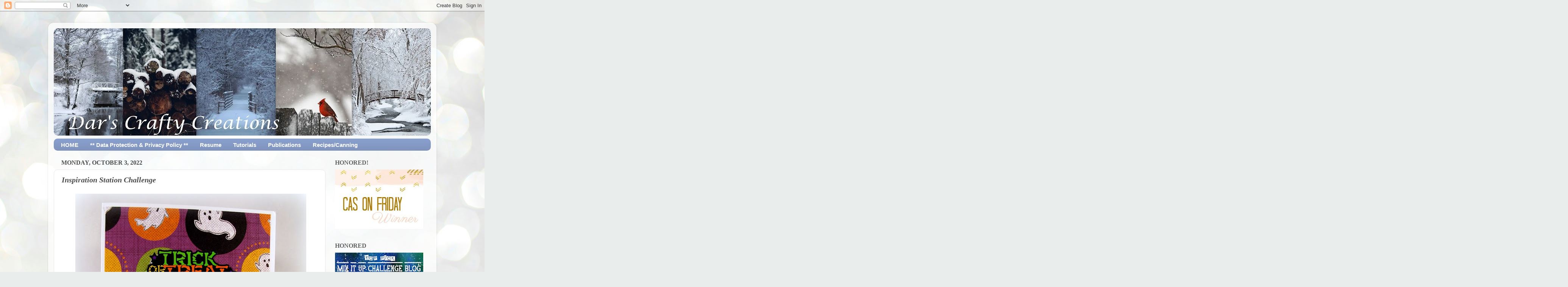

--- FILE ---
content_type: text/html; charset=UTF-8
request_url: https://darscraftycreations.blogspot.com/2022/10/inspiration-station-challenge.html?fbclid=IwAR2ctkDDrYpj3X2kF5QoCnKxtj81OcYK8s7osVSL0BuenUriS4op3XnqiQc
body_size: 29666
content:
<!DOCTYPE html>
<html class='v2' dir='ltr' lang='en'>
<head>
<link href='https://www.blogger.com/static/v1/widgets/335934321-css_bundle_v2.css' rel='stylesheet' type='text/css'/>
<meta content='width=1100' name='viewport'/>
<meta content='text/html; charset=UTF-8' http-equiv='Content-Type'/>
<meta content='blogger' name='generator'/>
<link href='https://darscraftycreations.blogspot.com/favicon.ico' rel='icon' type='image/x-icon'/>
<link href='https://darscraftycreations.blogspot.com/2022/10/inspiration-station-challenge.html' rel='canonical'/>
<link rel="alternate" type="application/atom+xml" title="DAR&#39;S CRAFTY CREATIONS - Atom" href="https://darscraftycreations.blogspot.com/feeds/posts/default" />
<link rel="alternate" type="application/rss+xml" title="DAR&#39;S CRAFTY CREATIONS - RSS" href="https://darscraftycreations.blogspot.com/feeds/posts/default?alt=rss" />
<link rel="service.post" type="application/atom+xml" title="DAR&#39;S CRAFTY CREATIONS - Atom" href="https://www.blogger.com/feeds/449645379319264740/posts/default" />

<link rel="alternate" type="application/atom+xml" title="DAR&#39;S CRAFTY CREATIONS - Atom" href="https://darscraftycreations.blogspot.com/feeds/6193192753640250226/comments/default" />
<!--Can't find substitution for tag [blog.ieCssRetrofitLinks]-->
<link href='https://blogger.googleusercontent.com/img/b/R29vZ2xl/AVvXsEjqJH6gh8saoyVSzmyT0vyp-tv2GXW-sdT8YhXSij9iLbH2lBlBcUl5boiokAdMKrUzoUeEuKQeMhdofWLxeCyLG8SFZRZdjcC2hjgXbXQ76dNv2Mi8FVIpNWzwA0uvIO_4a-oUZUBrvtejkuEmx_4J_X2kybhqqJb595JnByfnlGNB0Y_cqg0Dj1wF/w610-h640/IMG_7418.JPG' rel='image_src'/>
<meta content='https://darscraftycreations.blogspot.com/2022/10/inspiration-station-challenge.html' property='og:url'/>
<meta content='Inspiration Station Challenge' property='og:title'/>
<meta content='  Hello Everyone and Welcome Back! Today I have a card to share for the new challenge over on the Inspiration Station ! Here is today&#39;s Insp...' property='og:description'/>
<meta content='https://blogger.googleusercontent.com/img/b/R29vZ2xl/AVvXsEjqJH6gh8saoyVSzmyT0vyp-tv2GXW-sdT8YhXSij9iLbH2lBlBcUl5boiokAdMKrUzoUeEuKQeMhdofWLxeCyLG8SFZRZdjcC2hjgXbXQ76dNv2Mi8FVIpNWzwA0uvIO_4a-oUZUBrvtejkuEmx_4J_X2kybhqqJb595JnByfnlGNB0Y_cqg0Dj1wF/w1200-h630-p-k-no-nu/IMG_7418.JPG' property='og:image'/>
<title>DAR'S CRAFTY CREATIONS: Inspiration Station Challenge</title>
<style id='page-skin-1' type='text/css'><!--
/*-----------------------------------------------
Blogger Template Style
Name:     Picture Window
Designer: Blogger
URL:      www.blogger.com
----------------------------------------------- */
/* Variable definitions
====================
<Variable name="keycolor" description="Main Color" type="color" default="#1a222a"/>
<Variable name="body.background" description="Body Background" type="background"
color="#44cca1" default="#111111 url(//themes.googleusercontent.com/image?id=1OACCYOE0-eoTRTfsBuX1NMN9nz599ufI1Jh0CggPFA_sK80AGkIr8pLtYRpNUKPmwtEa) repeat-x fixed top center"/>
<Group description="Page Text" selector="body">
<Variable name="body.font" description="Font" type="font"
default="normal normal 15px Arial, Tahoma, Helvetica, FreeSans, sans-serif"/>
<Variable name="body.text.color" description="Text Color" type="color" default="#333333"/>
</Group>
<Group description="Backgrounds" selector=".body-fauxcolumns-outer">
<Variable name="body.background.color" description="Outer Background" type="color" default="#296695"/>
<Variable name="header.background.color" description="Header Background" type="color" default="transparent"/>
<Variable name="post.background.color" description="Post Background" type="color" default="#ffffff"/>
</Group>
<Group description="Links" selector=".main-outer">
<Variable name="link.color" description="Link Color" type="color" default="#336699"/>
<Variable name="link.visited.color" description="Visited Color" type="color" default="#6699cc"/>
<Variable name="link.hover.color" description="Hover Color" type="color" default="#33aaff"/>
</Group>
<Group description="Blog Title" selector=".header h1">
<Variable name="header.font" description="Title Font" type="font"
default="normal normal 36px Arial, Tahoma, Helvetica, FreeSans, sans-serif"/>
<Variable name="header.text.color" description="Text Color" type="color" default="#ffffff" />
</Group>
<Group description="Tabs Text" selector=".tabs-inner .widget li a">
<Variable name="tabs.font" description="Font" type="font"
default="normal normal 15px Arial, Tahoma, Helvetica, FreeSans, sans-serif"/>
<Variable name="tabs.text.color" description="Text Color" type="color" default="#ffffff"/>
<Variable name="tabs.selected.text.color" description="Selected Color" type="color" default="#446fcc"/>
</Group>
<Group description="Tabs Background" selector=".tabs-outer .PageList">
<Variable name="tabs.background.color" description="Background Color" type="color" default="transparent"/>
<Variable name="tabs.selected.background.color" description="Selected Color" type="color" default="transparent"/>
<Variable name="tabs.separator.color" description="Separator Color" type="color" default="transparent"/>
</Group>
<Group description="Post Title" selector="h3.post-title, .comments h4">
<Variable name="post.title.font" description="Title Font" type="font"
default="normal normal 18px Arial, Tahoma, Helvetica, FreeSans, sans-serif"/>
</Group>
<Group description="Date Header" selector=".date-header">
<Variable name="date.header.color" description="Text Color" type="color" default="#4b4b4b"/>
</Group>
<Group description="Post" selector=".post">
<Variable name="post.footer.text.color" description="Footer Text Color" type="color" default="#999999"/>
<Variable name="post.border.color" description="Border Color" type="color" default="#dddddd"/>
</Group>
<Group description="Gadgets" selector="h2">
<Variable name="widget.title.font" description="Title Font" type="font"
default="bold normal 13px Arial, Tahoma, Helvetica, FreeSans, sans-serif"/>
<Variable name="widget.title.text.color" description="Title Color" type="color" default="#888888"/>
</Group>
<Group description="Footer" selector=".footer-outer">
<Variable name="footer.text.color" description="Text Color" type="color" default="#cccccc"/>
<Variable name="footer.widget.title.text.color" description="Gadget Title Color" type="color" default="#aaaaaa"/>
</Group>
<Group description="Footer Links" selector=".footer-outer">
<Variable name="footer.link.color" description="Link Color" type="color" default="#99ccee"/>
<Variable name="footer.link.visited.color" description="Visited Color" type="color" default="#77aaee"/>
<Variable name="footer.link.hover.color" description="Hover Color" type="color" default="#33aaff"/>
</Group>
<Variable name="content.margin" description="Content Margin Top" type="length" default="20px" min="0" max="100px"/>
<Variable name="content.padding" description="Content Padding" type="length" default="0" min="0" max="100px"/>
<Variable name="content.background" description="Content Background" type="background"
default="transparent none repeat scroll top left"/>
<Variable name="content.border.radius" description="Content Border Radius" type="length" default="0" min="0" max="100px"/>
<Variable name="content.shadow.spread" description="Content Shadow Spread" type="length" default="0" min="0" max="100px"/>
<Variable name="header.padding" description="Header Padding" type="length" default="0" min="0" max="100px"/>
<Variable name="header.background.gradient" description="Header Gradient" type="url"
default="none"/>
<Variable name="header.border.radius" description="Header Border Radius" type="length" default="0" min="0" max="100px"/>
<Variable name="main.border.radius.top" description="Main Border Radius" type="length" default="20px" min="0" max="100px"/>
<Variable name="footer.border.radius.top" description="Footer Border Radius Top" type="length" default="0" min="0" max="100px"/>
<Variable name="footer.border.radius.bottom" description="Footer Border Radius Bottom" type="length" default="20px" min="0" max="100px"/>
<Variable name="region.shadow.spread" description="Main and Footer Shadow Spread" type="length" default="3px" min="0" max="100px"/>
<Variable name="region.shadow.offset" description="Main and Footer Shadow Offset" type="length" default="1px" min="-50px" max="50px"/>
<Variable name="tabs.background.gradient" description="Tab Background Gradient" type="url" default="none"/>
<Variable name="tab.selected.background.gradient" description="Selected Tab Background" type="url"
default="url(https://resources.blogblog.com/blogblog/data/1kt/transparent/white80.png)"/>
<Variable name="tab.background" description="Tab Background" type="background"
default="transparent url(https://resources.blogblog.com/blogblog/data/1kt/transparent/black50.png) repeat scroll top left"/>
<Variable name="tab.border.radius" description="Tab Border Radius" type="length" default="10px" min="0" max="100px"/>
<Variable name="tab.first.border.radius" description="First Tab Border Radius" type="length" default="10px" min="0" max="100px"/>
<Variable name="tabs.border.radius" description="Tabs Border Radius" type="length" default="0" min="0" max="100px"/>
<Variable name="tabs.spacing" description="Tab Spacing" type="length" default=".25em" min="0" max="10em"/>
<Variable name="tabs.margin.bottom" description="Tab Margin Bottom" type="length" default="0" min="0" max="100px"/>
<Variable name="tabs.margin.sides" description="Tab Margin Sides" type="length" default="20px" min="0" max="100px"/>
<Variable name="main.background" description="Main Background" type="background"
default="transparent url(https://resources.blogblog.com/blogblog/data/1kt/transparent/white80.png) repeat scroll top left"/>
<Variable name="main.padding.sides" description="Main Padding Sides" type="length" default="20px" min="0" max="100px"/>
<Variable name="footer.background" description="Footer Background" type="background"
default="transparent url(https://resources.blogblog.com/blogblog/data/1kt/transparent/black50.png) repeat scroll top left"/>
<Variable name="post.margin.sides" description="Post Margin Sides" type="length" default="-20px" min="-50px" max="50px"/>
<Variable name="post.border.radius" description="Post Border Radius" type="length" default="5px" min="0" max="100px"/>
<Variable name="widget.title.text.transform" description="Widget Title Text Transform" type="string" default="uppercase"/>
<Variable name="mobile.background.overlay" description="Mobile Background Overlay" type="string"
default="transparent none repeat scroll top left"/>
<Variable name="startSide" description="Side where text starts in blog language" type="automatic" default="left"/>
<Variable name="endSide" description="Side where text ends in blog language" type="automatic" default="right"/>
*/
/* Content
----------------------------------------------- */
body {
font: normal normal 18px Georgia, Utopia, 'Palatino Linotype', Palatino, serif;
color: #4b4b4b;
background: #e9edec url(https://themes.googleusercontent.com/image?id=1SBilrALlXIPLRAelrnhYjgFyYa09ZeL8cdktIYuaRwQ3kEvcEX-Xz1NjKkrLjtsPxmc7) repeat fixed top center /* Credit: merrymoonmary (http://www.istockphoto.com/portfolio/merrymoonmary?platform=blogger) */;
}
html body .region-inner {
min-width: 0;
max-width: 100%;
width: auto;
}
.content-outer {
font-size: 90%;
}
a:link {
text-decoration:none;
color: #446fcc;
}
a:visited {
text-decoration:none;
color: #446fcc;
}
a:hover {
text-decoration:underline;
color: #B51200;
}
.content-outer {
background: transparent url(//www.blogblog.com/1kt/transparent/white80.png) repeat scroll top left;
-moz-border-radius: 15px;
-webkit-border-radius: 15px;
-goog-ms-border-radius: 15px;
border-radius: 15px;
-moz-box-shadow: 0 0 3px rgba(0, 0, 0, .15);
-webkit-box-shadow: 0 0 3px rgba(0, 0, 0, .15);
-goog-ms-box-shadow: 0 0 3px rgba(0, 0, 0, .15);
box-shadow: 0 0 3px rgba(0, 0, 0, .15);
margin: 30px auto;
}
.content-inner {
padding: 15px;
}
/* Header
----------------------------------------------- */
.header-outer {
background: rgba(118,118,118,0) url(//www.blogblog.com/1kt/transparent/header_gradient_shade.png) repeat-x scroll top left;
_background-image: none;
color: #ffffff;
-moz-border-radius: 10px;
-webkit-border-radius: 10px;
-goog-ms-border-radius: 10px;
border-radius: 10px;
}
.Header img, .Header #header-inner {
-moz-border-radius: 10px;
-webkit-border-radius: 10px;
-goog-ms-border-radius: 10px;
border-radius: 10px;
}
.header-inner .Header .titlewrapper,
.header-inner .Header .descriptionwrapper {
padding-left: 30px;
padding-right: 30px;
}
.Header h1 {
font: normal normal 36px Arial, Tahoma, Helvetica, FreeSans, sans-serif;
text-shadow: 1px 1px 3px rgba(0, 0, 0, 0.3);
}
.Header h1 a {
color: #ffffff;
}
.Header .description {
font-size: 130%;
}
/* Tabs
----------------------------------------------- */
.tabs-inner {
margin: .5em 0 0;
padding: 0;
}
.tabs-inner .section {
margin: 0;
}
.tabs-inner .widget ul {
padding: 0;
background: #889ecc url(//www.blogblog.com/1kt/transparent/tabs_gradient_shade.png) repeat scroll bottom;
-moz-border-radius: 10px;
-webkit-border-radius: 10px;
-goog-ms-border-radius: 10px;
border-radius: 10px;
}
.tabs-inner .widget li {
border: none;
}
.tabs-inner .widget li a {
display: inline-block;
padding: .5em 1em;
margin-right: 0;
color: #ffffff;
font: normal bold 15px Arial, Tahoma, Helvetica, FreeSans, sans-serif;
-moz-border-radius: 0 0 0 0;
-webkit-border-top-left-radius: 0;
-webkit-border-top-right-radius: 0;
-goog-ms-border-radius: 0 0 0 0;
border-radius: 0 0 0 0;
background: transparent none no-repeat scroll top left;
border-right: 1px solid rgba(118,118,118,0);
}
.tabs-inner .widget li:first-child a {
padding-left: 1.25em;
-moz-border-radius-topleft: 10px;
-moz-border-radius-bottomleft: 10px;
-webkit-border-top-left-radius: 10px;
-webkit-border-bottom-left-radius: 10px;
-goog-ms-border-top-left-radius: 10px;
-goog-ms-border-bottom-left-radius: 10px;
border-top-left-radius: 10px;
border-bottom-left-radius: 10px;
}
.tabs-inner .widget li.selected a,
.tabs-inner .widget li a:hover {
position: relative;
z-index: 1;
background: rgba(118,118,118,0) url(//www.blogblog.com/1kt/transparent/tabs_gradient_shade.png) repeat scroll bottom;
color: #606060;
-moz-box-shadow: 0 0 0 rgba(0, 0, 0, .15);
-webkit-box-shadow: 0 0 0 rgba(0, 0, 0, .15);
-goog-ms-box-shadow: 0 0 0 rgba(0, 0, 0, .15);
box-shadow: 0 0 0 rgba(0, 0, 0, .15);
}
/* Headings
----------------------------------------------- */
h2 {
font: normal bold 100% Georgia, Utopia, 'Palatino Linotype', Palatino, serif;
text-transform: uppercase;
color: #606060;
margin: .5em 0;
}
/* Main
----------------------------------------------- */
.main-outer {
background: transparent none repeat scroll top center;
-moz-border-radius: 0 0 0 0;
-webkit-border-top-left-radius: 0;
-webkit-border-top-right-radius: 0;
-webkit-border-bottom-left-radius: 0;
-webkit-border-bottom-right-radius: 0;
-goog-ms-border-radius: 0 0 0 0;
border-radius: 0 0 0 0;
-moz-box-shadow: 0 0 0 rgba(0, 0, 0, .15);
-webkit-box-shadow: 0 0 0 rgba(0, 0, 0, .15);
-goog-ms-box-shadow: 0 0 0 rgba(0, 0, 0, .15);
box-shadow: 0 0 0 rgba(0, 0, 0, .15);
}
.main-inner {
padding: 15px 5px 20px;
}
.main-inner .column-center-inner {
padding: 0 0;
}
.main-inner .column-left-inner {
padding-left: 0;
}
.main-inner .column-right-inner {
padding-right: 0;
}
/* Posts
----------------------------------------------- */
h3.post-title {
margin: 0;
font: italic bold 20px Georgia, Utopia, 'Palatino Linotype', Palatino, serif;
}
.comments h4 {
margin: 1em 0 0;
font: italic bold 20px Georgia, Utopia, 'Palatino Linotype', Palatino, serif;
}
.date-header span {
color: #4b4b4b;
}
.post-outer {
background-color: #ffffff;
border: solid 1px #e8e8e8;
-moz-border-radius: 10px;
-webkit-border-radius: 10px;
border-radius: 10px;
-goog-ms-border-radius: 10px;
padding: 15px 20px;
margin: 0 -20px 20px;
}
.post-body {
line-height: 1.4;
font-size: 110%;
position: relative;
}
.post-header {
margin: 0 0 1.5em;
color: #aeaeae;
line-height: 1.6;
}
.post-footer {
margin: .5em 0 0;
color: #aeaeae;
line-height: 1.6;
}
#blog-pager {
font-size: 140%
}
#comments .comment-author {
padding-top: 1.5em;
border-top: dashed 1px #ccc;
border-top: dashed 1px rgba(128, 128, 128, .5);
background-position: 0 1.5em;
}
#comments .comment-author:first-child {
padding-top: 0;
border-top: none;
}
.avatar-image-container {
margin: .2em 0 0;
}
/* Comments
----------------------------------------------- */
.comments .comments-content .icon.blog-author {
background-repeat: no-repeat;
background-image: url([data-uri]);
}
.comments .comments-content .loadmore a {
border-top: 1px solid #B51200;
border-bottom: 1px solid #B51200;
}
.comments .continue {
border-top: 2px solid #B51200;
}
/* Widgets
----------------------------------------------- */
.widget ul, .widget #ArchiveList ul.flat {
padding: 0;
list-style: none;
}
.widget ul li, .widget #ArchiveList ul.flat li {
border-top: dashed 1px #ccc;
border-top: dashed 1px rgba(128, 128, 128, .5);
}
.widget ul li:first-child, .widget #ArchiveList ul.flat li:first-child {
border-top: none;
}
.widget .post-body ul {
list-style: disc;
}
.widget .post-body ul li {
border: none;
}
/* Footer
----------------------------------------------- */
.footer-outer {
color:#d8d8d8;
background: transparent url(https://resources.blogblog.com/blogblog/data/1kt/transparent/black50.png) repeat scroll top left;
-moz-border-radius: 10px 10px 10px 10px;
-webkit-border-top-left-radius: 10px;
-webkit-border-top-right-radius: 10px;
-webkit-border-bottom-left-radius: 10px;
-webkit-border-bottom-right-radius: 10px;
-goog-ms-border-radius: 10px 10px 10px 10px;
border-radius: 10px 10px 10px 10px;
-moz-box-shadow: 0 0 0 rgba(0, 0, 0, .15);
-webkit-box-shadow: 0 0 0 rgba(0, 0, 0, .15);
-goog-ms-box-shadow: 0 0 0 rgba(0, 0, 0, .15);
box-shadow: 0 0 0 rgba(0, 0, 0, .15);
}
.footer-inner {
padding: 10px 5px 20px;
}
.footer-outer a {
color: #b0f2db;
}
.footer-outer a:visited {
color: #93f2e1;
}
.footer-outer a:hover {
color: #5cffc9;
}
.footer-outer .widget h2 {
color: #bbbbbb;
}
/* Mobile
----------------------------------------------- */
html body.mobile {
height: auto;
}
html body.mobile {
min-height: 480px;
background-size: 100% auto;
}
.mobile .body-fauxcolumn-outer {
background: transparent none repeat scroll top left;
}
html .mobile .mobile-date-outer, html .mobile .blog-pager {
border-bottom: none;
background: transparent none repeat scroll top center;
margin-bottom: 10px;
}
.mobile .date-outer {
background: transparent none repeat scroll top center;
}
.mobile .header-outer, .mobile .main-outer,
.mobile .post-outer, .mobile .footer-outer {
-moz-border-radius: 0;
-webkit-border-radius: 0;
-goog-ms-border-radius: 0;
border-radius: 0;
}
.mobile .content-outer,
.mobile .main-outer,
.mobile .post-outer {
background: inherit;
border: none;
}
.mobile .content-outer {
font-size: 100%;
}
.mobile-link-button {
background-color: #446fcc;
}
.mobile-link-button a:link, .mobile-link-button a:visited {
color: #ffffff;
}
.mobile-index-contents {
color: #4b4b4b;
}
.mobile .tabs-inner .PageList .widget-content {
background: rgba(118,118,118,0) url(//www.blogblog.com/1kt/transparent/tabs_gradient_shade.png) repeat scroll bottom;
color: #606060;
}
.mobile .tabs-inner .PageList .widget-content .pagelist-arrow {
border-left: 1px solid rgba(118,118,118,0);
}
#Header1 {width:4000px;margin:0 auto}
#Header1 {width:4000px;margin:0 auto}
--></style>
<style id='template-skin-1' type='text/css'><!--
body {
min-width: 1026px;
}
.content-outer, .content-fauxcolumn-outer, .region-inner {
min-width: 1026px;
max-width: 1026px;
_width: 1026px;
}
.main-inner .columns {
padding-left: 0px;
padding-right: 278px;
}
.main-inner .fauxcolumn-center-outer {
left: 0px;
right: 278px;
/* IE6 does not respect left and right together */
_width: expression(this.parentNode.offsetWidth -
parseInt("0px") -
parseInt("278px") + 'px');
}
.main-inner .fauxcolumn-left-outer {
width: 0px;
}
.main-inner .fauxcolumn-right-outer {
width: 278px;
}
.main-inner .column-left-outer {
width: 0px;
right: 100%;
margin-left: -0px;
}
.main-inner .column-right-outer {
width: 278px;
margin-right: -278px;
}
#layout {
min-width: 0;
}
#layout .content-outer {
min-width: 0;
width: 800px;
}
#layout .region-inner {
min-width: 0;
width: auto;
}
body#layout div.add_widget {
padding: 8px;
}
body#layout div.add_widget a {
margin-left: 32px;
}
--></style>
<style>
    body {background-image:url(https\:\/\/themes.googleusercontent.com\/image?id=1SBilrALlXIPLRAelrnhYjgFyYa09ZeL8cdktIYuaRwQ3kEvcEX-Xz1NjKkrLjtsPxmc7);}
    
@media (max-width: 200px) { body {background-image:url(https\:\/\/themes.googleusercontent.com\/image?id=1SBilrALlXIPLRAelrnhYjgFyYa09ZeL8cdktIYuaRwQ3kEvcEX-Xz1NjKkrLjtsPxmc7&options=w200);}}
@media (max-width: 400px) and (min-width: 201px) { body {background-image:url(https\:\/\/themes.googleusercontent.com\/image?id=1SBilrALlXIPLRAelrnhYjgFyYa09ZeL8cdktIYuaRwQ3kEvcEX-Xz1NjKkrLjtsPxmc7&options=w400);}}
@media (max-width: 800px) and (min-width: 401px) { body {background-image:url(https\:\/\/themes.googleusercontent.com\/image?id=1SBilrALlXIPLRAelrnhYjgFyYa09ZeL8cdktIYuaRwQ3kEvcEX-Xz1NjKkrLjtsPxmc7&options=w800);}}
@media (max-width: 1200px) and (min-width: 801px) { body {background-image:url(https\:\/\/themes.googleusercontent.com\/image?id=1SBilrALlXIPLRAelrnhYjgFyYa09ZeL8cdktIYuaRwQ3kEvcEX-Xz1NjKkrLjtsPxmc7&options=w1200);}}
/* Last tag covers anything over one higher than the previous max-size cap. */
@media (min-width: 1201px) { body {background-image:url(https\:\/\/themes.googleusercontent.com\/image?id=1SBilrALlXIPLRAelrnhYjgFyYa09ZeL8cdktIYuaRwQ3kEvcEX-Xz1NjKkrLjtsPxmc7&options=w1600);}}
  </style>
<link href='https://www.blogger.com/dyn-css/authorization.css?targetBlogID=449645379319264740&amp;zx=2ce3ffc9-7e7f-4ffa-9b2c-45aae7157f98' media='none' onload='if(media!=&#39;all&#39;)media=&#39;all&#39;' rel='stylesheet'/><noscript><link href='https://www.blogger.com/dyn-css/authorization.css?targetBlogID=449645379319264740&amp;zx=2ce3ffc9-7e7f-4ffa-9b2c-45aae7157f98' rel='stylesheet'/></noscript>
<meta name='google-adsense-platform-account' content='ca-host-pub-1556223355139109'/>
<meta name='google-adsense-platform-domain' content='blogspot.com'/>

<link rel="stylesheet" href="https://fonts.googleapis.com/css2?display=swap&family=Crafty+Girls&family=Cantata+One&family=Bungee+Shade&family=Schoolbell&family=Mountains+of+Christmas&family=Gloria+Hallelujah&family=Lemonada&family=Merienda+One&family=Chewy&family=Homemade+Apple&family=Freckle+Face&family=Finger+Paint&family=Monoton&family=Frijole&family=Shadows+Into+Light&family=Rock+Salt&family=Bubblegum+Sans&family=Berkshire+Swash&family=Staatliches&family=Fredoka+One&family=Bungee+Inline&family=Sedgwick+Ave&family=Creepster"></head>
<body class='loading'>
<div class='navbar section' id='navbar' name='Navbar'><div class='widget Navbar' data-version='1' id='Navbar1'><script type="text/javascript">
    function setAttributeOnload(object, attribute, val) {
      if(window.addEventListener) {
        window.addEventListener('load',
          function(){ object[attribute] = val; }, false);
      } else {
        window.attachEvent('onload', function(){ object[attribute] = val; });
      }
    }
  </script>
<div id="navbar-iframe-container"></div>
<script type="text/javascript" src="https://apis.google.com/js/platform.js"></script>
<script type="text/javascript">
      gapi.load("gapi.iframes:gapi.iframes.style.bubble", function() {
        if (gapi.iframes && gapi.iframes.getContext) {
          gapi.iframes.getContext().openChild({
              url: 'https://www.blogger.com/navbar/449645379319264740?po\x3d6193192753640250226\x26origin\x3dhttps://darscraftycreations.blogspot.com',
              where: document.getElementById("navbar-iframe-container"),
              id: "navbar-iframe"
          });
        }
      });
    </script><script type="text/javascript">
(function() {
var script = document.createElement('script');
script.type = 'text/javascript';
script.src = '//pagead2.googlesyndication.com/pagead/js/google_top_exp.js';
var head = document.getElementsByTagName('head')[0];
if (head) {
head.appendChild(script);
}})();
</script>
</div></div>
<div class='body-fauxcolumns'>
<div class='fauxcolumn-outer body-fauxcolumn-outer'>
<div class='cap-top'>
<div class='cap-left'></div>
<div class='cap-right'></div>
</div>
<div class='fauxborder-left'>
<div class='fauxborder-right'></div>
<div class='fauxcolumn-inner'>
</div>
</div>
<div class='cap-bottom'>
<div class='cap-left'></div>
<div class='cap-right'></div>
</div>
</div>
</div>
<div class='content'>
<div class='content-fauxcolumns'>
<div class='fauxcolumn-outer content-fauxcolumn-outer'>
<div class='cap-top'>
<div class='cap-left'></div>
<div class='cap-right'></div>
</div>
<div class='fauxborder-left'>
<div class='fauxborder-right'></div>
<div class='fauxcolumn-inner'>
</div>
</div>
<div class='cap-bottom'>
<div class='cap-left'></div>
<div class='cap-right'></div>
</div>
</div>
</div>
<div class='content-outer'>
<div class='content-cap-top cap-top'>
<div class='cap-left'></div>
<div class='cap-right'></div>
</div>
<div class='fauxborder-left content-fauxborder-left'>
<div class='fauxborder-right content-fauxborder-right'></div>
<div class='content-inner'>
<header>
<div class='header-outer'>
<div class='header-cap-top cap-top'>
<div class='cap-left'></div>
<div class='cap-right'></div>
</div>
<div class='fauxborder-left header-fauxborder-left'>
<div class='fauxborder-right header-fauxborder-right'></div>
<div class='region-inner header-inner'>
<div class='header section' id='header' name='Header'><div class='widget Header' data-version='1' id='Header1'>
<div id='header-inner'>
<a href='https://darscraftycreations.blogspot.com/' style='display: block'>
<img alt='DAR&#39;S CRAFTY CREATIONS' height='284px; ' id='Header1_headerimg' src='https://blogger.googleusercontent.com/img/a/AVvXsEiC-drdvyP5Ui1hXcdbSSglgC53R4D_UG1raUV5k3W-RORyC0pRPKJsP2_IH4ENPfQPj8VFHIqt36ia32VSleDUx0PrFTS52idok7tYb6h7io2TgIypOhhadEFlqDt2WZy9Ezciie5v-4F-YozyoR8PDQWX9xjlNzk1uIAgnixLAKUpnJayyMIzF5Qd7Ko=s996' style='display: block' width='996px; '/>
</a>
</div>
</div></div>
</div>
</div>
<div class='header-cap-bottom cap-bottom'>
<div class='cap-left'></div>
<div class='cap-right'></div>
</div>
</div>
</header>
<div class='tabs-outer'>
<div class='tabs-cap-top cap-top'>
<div class='cap-left'></div>
<div class='cap-right'></div>
</div>
<div class='fauxborder-left tabs-fauxborder-left'>
<div class='fauxborder-right tabs-fauxborder-right'></div>
<div class='region-inner tabs-inner'>
<div class='tabs section' id='crosscol' name='Cross-Column'><div class='widget PageList' data-version='1' id='PageList1'>
<h2>Pages</h2>
<div class='widget-content'>
<ul>
<li>
<a href='https://darscraftycreations.blogspot.com/'>HOME</a>
</li>
<li>
<a href='https://darscraftycreations.blogspot.com/p/data-protection-privacy-policy.html'>** Data Protection &amp; Privacy Policy **</a>
</li>
<li>
<a href='http://darscraftycreations.blogspot.com/p/design-teams.html'>Resume</a>
</li>
<li>
<a href='http://darscraftycreations.blogspot.com/p/tutorials.html'>Tutorials</a>
</li>
<li>
<a href='http://darscraftycreations.blogspot.com/p/features-publications.html'>Publications</a>
</li>
<li>
<a href='https://darscraftycreations.blogspot.com/p/recipes-home-canning.html'>Recipes/Canning</a>
</li>
</ul>
<div class='clear'></div>
</div>
</div></div>
<div class='tabs no-items section' id='crosscol-overflow' name='Cross-Column 2'></div>
</div>
</div>
<div class='tabs-cap-bottom cap-bottom'>
<div class='cap-left'></div>
<div class='cap-right'></div>
</div>
</div>
<div class='main-outer'>
<div class='main-cap-top cap-top'>
<div class='cap-left'></div>
<div class='cap-right'></div>
</div>
<div class='fauxborder-left main-fauxborder-left'>
<div class='fauxborder-right main-fauxborder-right'></div>
<div class='region-inner main-inner'>
<div class='columns fauxcolumns'>
<div class='fauxcolumn-outer fauxcolumn-center-outer'>
<div class='cap-top'>
<div class='cap-left'></div>
<div class='cap-right'></div>
</div>
<div class='fauxborder-left'>
<div class='fauxborder-right'></div>
<div class='fauxcolumn-inner'>
</div>
</div>
<div class='cap-bottom'>
<div class='cap-left'></div>
<div class='cap-right'></div>
</div>
</div>
<div class='fauxcolumn-outer fauxcolumn-left-outer'>
<div class='cap-top'>
<div class='cap-left'></div>
<div class='cap-right'></div>
</div>
<div class='fauxborder-left'>
<div class='fauxborder-right'></div>
<div class='fauxcolumn-inner'>
</div>
</div>
<div class='cap-bottom'>
<div class='cap-left'></div>
<div class='cap-right'></div>
</div>
</div>
<div class='fauxcolumn-outer fauxcolumn-right-outer'>
<div class='cap-top'>
<div class='cap-left'></div>
<div class='cap-right'></div>
</div>
<div class='fauxborder-left'>
<div class='fauxborder-right'></div>
<div class='fauxcolumn-inner'>
</div>
</div>
<div class='cap-bottom'>
<div class='cap-left'></div>
<div class='cap-right'></div>
</div>
</div>
<!-- corrects IE6 width calculation -->
<div class='columns-inner'>
<div class='column-center-outer'>
<div class='column-center-inner'>
<div class='main section' id='main' name='Main'><div class='widget Blog' data-version='1' id='Blog1'>
<div class='blog-posts hfeed'>

          <div class="date-outer">
        
<h2 class='date-header'><span>Monday, October 3, 2022</span></h2>

          <div class="date-posts">
        
<div class='post-outer'>
<div class='post hentry uncustomized-post-template' itemprop='blogPost' itemscope='itemscope' itemtype='http://schema.org/BlogPosting'>
<meta content='https://blogger.googleusercontent.com/img/b/R29vZ2xl/AVvXsEjqJH6gh8saoyVSzmyT0vyp-tv2GXW-sdT8YhXSij9iLbH2lBlBcUl5boiokAdMKrUzoUeEuKQeMhdofWLxeCyLG8SFZRZdjcC2hjgXbXQ76dNv2Mi8FVIpNWzwA0uvIO_4a-oUZUBrvtejkuEmx_4J_X2kybhqqJb595JnByfnlGNB0Y_cqg0Dj1wF/w610-h640/IMG_7418.JPG' itemprop='image_url'/>
<meta content='449645379319264740' itemprop='blogId'/>
<meta content='6193192753640250226' itemprop='postId'/>
<a name='6193192753640250226'></a>
<h3 class='post-title entry-title' itemprop='name'>
Inspiration Station Challenge
</h3>
<div class='post-header'>
<div class='post-header-line-1'></div>
</div>
<div class='post-body entry-content' id='post-body-6193192753640250226' itemprop='description articleBody'>
<p style="text-align: center;">&nbsp;<a href="https://blogger.googleusercontent.com/img/b/R29vZ2xl/AVvXsEjqJH6gh8saoyVSzmyT0vyp-tv2GXW-sdT8YhXSij9iLbH2lBlBcUl5boiokAdMKrUzoUeEuKQeMhdofWLxeCyLG8SFZRZdjcC2hjgXbXQ76dNv2Mi8FVIpNWzwA0uvIO_4a-oUZUBrvtejkuEmx_4J_X2kybhqqJb595JnByfnlGNB0Y_cqg0Dj1wF/s1260/IMG_7418.JPG" imageanchor="1" style="margin-left: 1em; margin-right: 1em;"><img border="0" data-original-height="1260" data-original-width="1200" height="640" src="https://blogger.googleusercontent.com/img/b/R29vZ2xl/AVvXsEjqJH6gh8saoyVSzmyT0vyp-tv2GXW-sdT8YhXSij9iLbH2lBlBcUl5boiokAdMKrUzoUeEuKQeMhdofWLxeCyLG8SFZRZdjcC2hjgXbXQ76dNv2Mi8FVIpNWzwA0uvIO_4a-oUZUBrvtejkuEmx_4J_X2kybhqqJb595JnByfnlGNB0Y_cqg0Dj1wF/w610-h640/IMG_7418.JPG" width="610" /></a><br /></p><p style="text-align: center;">Hello Everyone and Welcome Back!</p><p></p><p style="text-align: center;">Today I have a card to share for the new challenge over on the <a href="https://inspirationstationchallenge.blogspot.com/" target="_blank">Inspiration Station</a>! <br /></p><p style="text-align: center;">Here is today's Inspiration Photo&nbsp; ...</p><p style="text-align: center;"></p><div class="separator" style="clear: both; text-align: center;"><a href="https://blogger.googleusercontent.com/img/b/R29vZ2xl/AVvXsEiNfdu4osMDMbYgJiJfqeLlt3SpEQ9_VHKYc-to8Ra7zp33geCjPMFLCN0B3m4yH09i35B-RqsRGt6UQpSXAvwa5Ra0iAm3DGnixni0HDDh-fvEu-eeEx_L8SII4dmTz0evtEl-L0M-xG0cr4kFSwRUoyB2CnD_laW3vCfKVL5HAe4G3tpKNWxoZ2b_/s810/271886764_10222490892274036_5382794368706862796_n.jpg" style="margin-left: 1em; margin-right: 1em;"><img border="0" data-original-height="540" data-original-width="810" height="266" src="https://blogger.googleusercontent.com/img/b/R29vZ2xl/AVvXsEiNfdu4osMDMbYgJiJfqeLlt3SpEQ9_VHKYc-to8Ra7zp33geCjPMFLCN0B3m4yH09i35B-RqsRGt6UQpSXAvwa5Ra0iAm3DGnixni0HDDh-fvEu-eeEx_L8SII4dmTz0evtEl-L0M-xG0cr4kFSwRUoyB2CnD_laW3vCfKVL5HAe4G3tpKNWxoZ2b_/w400-h266/271886764_10222490892274036_5382794368706862796_n.jpg" width="400" /></a></div>&nbsp;<br /><p></p><div style="text-align: center;"><b style="background-color: #fcff01;">Please remember, to be eligible 
for the Prize, you will need to *Let us know on your blog or Social 
Media Post how the Photo Inspired You*.</b></div><div style="text-align: center;"><b style="background-color: #fcff01;">&nbsp;</b></div><div style="text-align: center;"> Today I've dipped into all of my Halloween goodies and came up with this fun card.&nbsp; The stamps are OLD and were purchased from the $1 bin at a store no longer in business called Pat Catans.<br /></div><p style="text-align: center;">&nbsp;My background paper is also old and comes from a 12x12 paper pack purchased years ago at JoAnn's.&nbsp; My ovals were die cut using a Tutti Designs circle set and my coloring was done with Tombow markers.&nbsp; The sentiment &amp; spider are stickers ... (ssshhh!&nbsp; don't tell anyone but the spider is hiding a stamping flaw ... ssshhh!)&nbsp; LOL<br /></p><p style="text-align: center;">&nbsp;I do hope you will pop over to <a href="https://inspirationstationchallenge.blogspot.com/" target="_blank">Inspiration Station</a>!&nbsp; <br />Come
 check out what the design team has created ... lots of fun inspiration 
from this team!&nbsp; And then, join in the fun!&nbsp; I look forward to seeing 
what YOU create.&nbsp; <br /></p><p style="text-align: center;">Thanks so much for stopping by today and sharing in my excitement!</p><p style="text-align: center;">As always . . .<br /></p><div class="separator" style="clear: both; text-align: center;"><a href="https://blogger.googleusercontent.com/img/a/AVvXsEjnazG0NgIZ5IgAxE43VlhtcnaA2OvrKrSkXmuXdoohqQS9YKljUwuV-iqMO_9xRanjhfGbuuAWq9NyFK0UFQ78lDwHwZNDmmKdvqJ8u0m238k5BSGsKrUle-CIm0YcXWwqIVBoxUkQ372j-QQoweE2w3Aglv0OzIu2AKp7KCtp-4eqPrRzqSkO88eS=s489" style="margin-left: 1em; margin-right: 1em;"><img border="0" data-original-height="175" data-original-width="489" height="115" src="https://blogger.googleusercontent.com/img/a/AVvXsEjnazG0NgIZ5IgAxE43VlhtcnaA2OvrKrSkXmuXdoohqQS9YKljUwuV-iqMO_9xRanjhfGbuuAWq9NyFK0UFQ78lDwHwZNDmmKdvqJ8u0m238k5BSGsKrUle-CIm0YcXWwqIVBoxUkQ372j-QQoweE2w3Aglv0OzIu2AKp7KCtp-4eqPrRzqSkO88eS=s320" width="320" /></a></div>
<div style='clear: both;'></div>
</div>
<div class='post-footer'>
<div class='post-footer-line post-footer-line-1'>
<span class='post-author vcard'>
Posted by
<span class='fn' itemprop='author' itemscope='itemscope' itemtype='http://schema.org/Person'>
<meta content='https://www.blogger.com/profile/05036441141515359724' itemprop='url'/>
<a class='g-profile' href='https://www.blogger.com/profile/05036441141515359724' rel='author' title='author profile'>
<span itemprop='name'>Darlene </span>
</a>
</span>
</span>
<span class='post-timestamp'>
at
<meta content='https://darscraftycreations.blogspot.com/2022/10/inspiration-station-challenge.html' itemprop='url'/>
<a class='timestamp-link' href='https://darscraftycreations.blogspot.com/2022/10/inspiration-station-challenge.html' rel='bookmark' title='permanent link'><abbr class='published' itemprop='datePublished' title='2022-10-03T02:00:00-04:00'>2:00&#8239;AM</abbr></a>
</span>
<span class='post-comment-link'>
</span>
<span class='post-icons'>
<span class='item-action'>
<a href='https://www.blogger.com/email-post/449645379319264740/6193192753640250226' title='Email Post'>
<img alt='' class='icon-action' height='13' src='https://resources.blogblog.com/img/icon18_email.gif' width='18'/>
</a>
</span>
<span class='item-control blog-admin pid-75511627'>
<a href='https://www.blogger.com/post-edit.g?blogID=449645379319264740&postID=6193192753640250226&from=pencil' title='Edit Post'>
<img alt='' class='icon-action' height='18' src='https://resources.blogblog.com/img/icon18_edit_allbkg.gif' width='18'/>
</a>
</span>
</span>
<div class='post-share-buttons goog-inline-block'>
<a class='goog-inline-block share-button sb-email' href='https://www.blogger.com/share-post.g?blogID=449645379319264740&postID=6193192753640250226&target=email' target='_blank' title='Email This'><span class='share-button-link-text'>Email This</span></a><a class='goog-inline-block share-button sb-blog' href='https://www.blogger.com/share-post.g?blogID=449645379319264740&postID=6193192753640250226&target=blog' onclick='window.open(this.href, "_blank", "height=270,width=475"); return false;' target='_blank' title='BlogThis!'><span class='share-button-link-text'>BlogThis!</span></a><a class='goog-inline-block share-button sb-twitter' href='https://www.blogger.com/share-post.g?blogID=449645379319264740&postID=6193192753640250226&target=twitter' target='_blank' title='Share to X'><span class='share-button-link-text'>Share to X</span></a><a class='goog-inline-block share-button sb-facebook' href='https://www.blogger.com/share-post.g?blogID=449645379319264740&postID=6193192753640250226&target=facebook' onclick='window.open(this.href, "_blank", "height=430,width=640"); return false;' target='_blank' title='Share to Facebook'><span class='share-button-link-text'>Share to Facebook</span></a><a class='goog-inline-block share-button sb-pinterest' href='https://www.blogger.com/share-post.g?blogID=449645379319264740&postID=6193192753640250226&target=pinterest' target='_blank' title='Share to Pinterest'><span class='share-button-link-text'>Share to Pinterest</span></a>
</div>
</div>
<div class='post-footer-line post-footer-line-2'>
<span class='post-labels'>
Labels:
<a href='https://darscraftycreations.blogspot.com/search/label/Inspiration%20Station' rel='tag'>Inspiration Station</a>
</span>
</div>
<div class='post-footer-line post-footer-line-3'>
<span class='post-location'>
</span>
</div>
</div>
</div>
<div class='comments' id='comments'>
<a name='comments'></a>
<h4>4 comments:</h4>
<div class='comments-content'>
<script async='async' src='' type='text/javascript'></script>
<script type='text/javascript'>
    (function() {
      var items = null;
      var msgs = null;
      var config = {};

// <![CDATA[
      var cursor = null;
      if (items && items.length > 0) {
        cursor = parseInt(items[items.length - 1].timestamp) + 1;
      }

      var bodyFromEntry = function(entry) {
        var text = (entry &&
                    ((entry.content && entry.content.$t) ||
                     (entry.summary && entry.summary.$t))) ||
            '';
        if (entry && entry.gd$extendedProperty) {
          for (var k in entry.gd$extendedProperty) {
            if (entry.gd$extendedProperty[k].name == 'blogger.contentRemoved') {
              return '<span class="deleted-comment">' + text + '</span>';
            }
          }
        }
        return text;
      }

      var parse = function(data) {
        cursor = null;
        var comments = [];
        if (data && data.feed && data.feed.entry) {
          for (var i = 0, entry; entry = data.feed.entry[i]; i++) {
            var comment = {};
            // comment ID, parsed out of the original id format
            var id = /blog-(\d+).post-(\d+)/.exec(entry.id.$t);
            comment.id = id ? id[2] : null;
            comment.body = bodyFromEntry(entry);
            comment.timestamp = Date.parse(entry.published.$t) + '';
            if (entry.author && entry.author.constructor === Array) {
              var auth = entry.author[0];
              if (auth) {
                comment.author = {
                  name: (auth.name ? auth.name.$t : undefined),
                  profileUrl: (auth.uri ? auth.uri.$t : undefined),
                  avatarUrl: (auth.gd$image ? auth.gd$image.src : undefined)
                };
              }
            }
            if (entry.link) {
              if (entry.link[2]) {
                comment.link = comment.permalink = entry.link[2].href;
              }
              if (entry.link[3]) {
                var pid = /.*comments\/default\/(\d+)\?.*/.exec(entry.link[3].href);
                if (pid && pid[1]) {
                  comment.parentId = pid[1];
                }
              }
            }
            comment.deleteclass = 'item-control blog-admin';
            if (entry.gd$extendedProperty) {
              for (var k in entry.gd$extendedProperty) {
                if (entry.gd$extendedProperty[k].name == 'blogger.itemClass') {
                  comment.deleteclass += ' ' + entry.gd$extendedProperty[k].value;
                } else if (entry.gd$extendedProperty[k].name == 'blogger.displayTime') {
                  comment.displayTime = entry.gd$extendedProperty[k].value;
                }
              }
            }
            comments.push(comment);
          }
        }
        return comments;
      };

      var paginator = function(callback) {
        if (hasMore()) {
          var url = config.feed + '?alt=json&v=2&orderby=published&reverse=false&max-results=50';
          if (cursor) {
            url += '&published-min=' + new Date(cursor).toISOString();
          }
          window.bloggercomments = function(data) {
            var parsed = parse(data);
            cursor = parsed.length < 50 ? null
                : parseInt(parsed[parsed.length - 1].timestamp) + 1
            callback(parsed);
            window.bloggercomments = null;
          }
          url += '&callback=bloggercomments';
          var script = document.createElement('script');
          script.type = 'text/javascript';
          script.src = url;
          document.getElementsByTagName('head')[0].appendChild(script);
        }
      };
      var hasMore = function() {
        return !!cursor;
      };
      var getMeta = function(key, comment) {
        if ('iswriter' == key) {
          var matches = !!comment.author
              && comment.author.name == config.authorName
              && comment.author.profileUrl == config.authorUrl;
          return matches ? 'true' : '';
        } else if ('deletelink' == key) {
          return config.baseUri + '/comment/delete/'
               + config.blogId + '/' + comment.id;
        } else if ('deleteclass' == key) {
          return comment.deleteclass;
        }
        return '';
      };

      var replybox = null;
      var replyUrlParts = null;
      var replyParent = undefined;

      var onReply = function(commentId, domId) {
        if (replybox == null) {
          // lazily cache replybox, and adjust to suit this style:
          replybox = document.getElementById('comment-editor');
          if (replybox != null) {
            replybox.height = '250px';
            replybox.style.display = 'block';
            replyUrlParts = replybox.src.split('#');
          }
        }
        if (replybox && (commentId !== replyParent)) {
          replybox.src = '';
          document.getElementById(domId).insertBefore(replybox, null);
          replybox.src = replyUrlParts[0]
              + (commentId ? '&parentID=' + commentId : '')
              + '#' + replyUrlParts[1];
          replyParent = commentId;
        }
      };

      var hash = (window.location.hash || '#').substring(1);
      var startThread, targetComment;
      if (/^comment-form_/.test(hash)) {
        startThread = hash.substring('comment-form_'.length);
      } else if (/^c[0-9]+$/.test(hash)) {
        targetComment = hash.substring(1);
      }

      // Configure commenting API:
      var configJso = {
        'maxDepth': config.maxThreadDepth
      };
      var provider = {
        'id': config.postId,
        'data': items,
        'loadNext': paginator,
        'hasMore': hasMore,
        'getMeta': getMeta,
        'onReply': onReply,
        'rendered': true,
        'initComment': targetComment,
        'initReplyThread': startThread,
        'config': configJso,
        'messages': msgs
      };

      var render = function() {
        if (window.goog && window.goog.comments) {
          var holder = document.getElementById('comment-holder');
          window.goog.comments.render(holder, provider);
        }
      };

      // render now, or queue to render when library loads:
      if (window.goog && window.goog.comments) {
        render();
      } else {
        window.goog = window.goog || {};
        window.goog.comments = window.goog.comments || {};
        window.goog.comments.loadQueue = window.goog.comments.loadQueue || [];
        window.goog.comments.loadQueue.push(render);
      }
    })();
// ]]>
  </script>
<div id='comment-holder'>
<div class="comment-thread toplevel-thread"><ol id="top-ra"><li class="comment" id="c6565034359186649224"><div class="avatar-image-container"><img src="//blogger.googleusercontent.com/img/b/R29vZ2xl/AVvXsEh9EIWZfLOtdvtPGF3MXawLtHyAmbfSq4vKRDgb0m2WV4nF1I_zaDmGsXJ9teog0DAyx-NAHqf1eKGJVK3r9_mYnfwpqtMutxnvtLSXlqGFpDLPcmlCH7-zk2RgXugiGPs/s45-c/IMG_0952_Fotor.jpg" alt=""/></div><div class="comment-block"><div class="comment-header"><cite class="user"><a href="https://www.blogger.com/profile/15877810065004137108" rel="nofollow">!neke</a></cite><span class="icon user "></span><span class="datetime secondary-text"><a rel="nofollow" href="https://darscraftycreations.blogspot.com/2022/10/inspiration-station-challenge.html?showComment=1664805496776#c6565034359186649224">October 3, 2022 at 9:58&#8239;AM</a></span></div><p class="comment-content">Great card !!!!!!<br>Great colors to !!!!<br>groeten Ineke</p><span class="comment-actions secondary-text"><a class="comment-reply" target="_self" data-comment-id="6565034359186649224">Reply</a><span class="item-control blog-admin blog-admin pid-371356907"><a target="_self" href="https://www.blogger.com/comment/delete/449645379319264740/6565034359186649224">Delete</a></span></span></div><div class="comment-replies"><div id="c6565034359186649224-rt" class="comment-thread inline-thread hidden"><span class="thread-toggle thread-expanded"><span class="thread-arrow"></span><span class="thread-count"><a target="_self">Replies</a></span></span><ol id="c6565034359186649224-ra" class="thread-chrome thread-expanded"><div></div><div id="c6565034359186649224-continue" class="continue"><a class="comment-reply" target="_self" data-comment-id="6565034359186649224">Reply</a></div></ol></div></div><div class="comment-replybox-single" id="c6565034359186649224-ce"></div></li><li class="comment" id="c5526062721955883745"><div class="avatar-image-container"><img src="//www.blogger.com/img/blogger_logo_round_35.png" alt=""/></div><div class="comment-block"><div class="comment-header"><cite class="user"><a href="https://www.blogger.com/profile/08856769870894197710" rel="nofollow">Kathy</a></cite><span class="icon user "></span><span class="datetime secondary-text"><a rel="nofollow" href="https://darscraftycreations.blogspot.com/2022/10/inspiration-station-challenge.html?showComment=1664826576039#c5526062721955883745">October 3, 2022 at 3:49&#8239;PM</a></span></div><p class="comment-content">Your guys are cute and the colors and paper work beautifully together...great card,   smiles, Kathy</p><span class="comment-actions secondary-text"><a class="comment-reply" target="_self" data-comment-id="5526062721955883745">Reply</a><span class="item-control blog-admin blog-admin pid-504471808"><a target="_self" href="https://www.blogger.com/comment/delete/449645379319264740/5526062721955883745">Delete</a></span></span></div><div class="comment-replies"><div id="c5526062721955883745-rt" class="comment-thread inline-thread hidden"><span class="thread-toggle thread-expanded"><span class="thread-arrow"></span><span class="thread-count"><a target="_self">Replies</a></span></span><ol id="c5526062721955883745-ra" class="thread-chrome thread-expanded"><div></div><div id="c5526062721955883745-continue" class="continue"><a class="comment-reply" target="_self" data-comment-id="5526062721955883745">Reply</a></div></ol></div></div><div class="comment-replybox-single" id="c5526062721955883745-ce"></div></li><li class="comment" id="c429112540099460845"><div class="avatar-image-container"><img src="//blogger.googleusercontent.com/img/b/R29vZ2xl/AVvXsEjIJEYJhXag1K1m3puZ_0V4wM9UCqjIDrHoie0dzajPAj-ghavl6q_NS5vUlmvji25X2YWqLZwVGwCqVukOY3Swkqr4KDhxqrk9d2VP4GyiOacLlNkVqlz6YFi6hH7YKgM/s45-c/Me3Oct2018.jpg" alt=""/></div><div class="comment-block"><div class="comment-header"><cite class="user"><a href="https://www.blogger.com/profile/12242569371751832426" rel="nofollow">Leslie Miller</a></cite><span class="icon user "></span><span class="datetime secondary-text"><a rel="nofollow" href="https://darscraftycreations.blogspot.com/2022/10/inspiration-station-challenge.html?showComment=1664910318970#c429112540099460845">October 4, 2022 at 3:05&#8239;PM</a></span></div><p class="comment-content">Oh, ha!  Cute paper with fun stamping and coloring.  Perfectly inspired!</p><span class="comment-actions secondary-text"><a class="comment-reply" target="_self" data-comment-id="429112540099460845">Reply</a><span class="item-control blog-admin blog-admin pid-668143201"><a target="_self" href="https://www.blogger.com/comment/delete/449645379319264740/429112540099460845">Delete</a></span></span></div><div class="comment-replies"><div id="c429112540099460845-rt" class="comment-thread inline-thread hidden"><span class="thread-toggle thread-expanded"><span class="thread-arrow"></span><span class="thread-count"><a target="_self">Replies</a></span></span><ol id="c429112540099460845-ra" class="thread-chrome thread-expanded"><div></div><div id="c429112540099460845-continue" class="continue"><a class="comment-reply" target="_self" data-comment-id="429112540099460845">Reply</a></div></ol></div></div><div class="comment-replybox-single" id="c429112540099460845-ce"></div></li><li class="comment" id="c8868189791585644175"><div class="avatar-image-container"><img src="//1.bp.blogspot.com/-lFaBoFsnCY0/Zm3VUrgTOzI/AAAAAAAAXJI/m1-0O0f9oxEu1N6lDbUSMbv3pJ5cYhfuQCK4BGAYYCw/s35/Bloggie%252BPic.JPG" alt=""/></div><div class="comment-block"><div class="comment-header"><cite class="user"><a href="https://www.blogger.com/profile/01460555409088204617" rel="nofollow">Lena</a></cite><span class="icon user "></span><span class="datetime secondary-text"><a rel="nofollow" href="https://darscraftycreations.blogspot.com/2022/10/inspiration-station-challenge.html?showComment=1665527571837#c8868189791585644175">October 11, 2022 at 6:32&#8239;PM</a></span></div><p class="comment-content">BOOtifully done :-) Love the cute image and the pretty background paper! Lena xx<br></p><span class="comment-actions secondary-text"><a class="comment-reply" target="_self" data-comment-id="8868189791585644175">Reply</a><span class="item-control blog-admin blog-admin pid-909012859"><a target="_self" href="https://www.blogger.com/comment/delete/449645379319264740/8868189791585644175">Delete</a></span></span></div><div class="comment-replies"><div id="c8868189791585644175-rt" class="comment-thread inline-thread hidden"><span class="thread-toggle thread-expanded"><span class="thread-arrow"></span><span class="thread-count"><a target="_self">Replies</a></span></span><ol id="c8868189791585644175-ra" class="thread-chrome thread-expanded"><div></div><div id="c8868189791585644175-continue" class="continue"><a class="comment-reply" target="_self" data-comment-id="8868189791585644175">Reply</a></div></ol></div></div><div class="comment-replybox-single" id="c8868189791585644175-ce"></div></li></ol><div id="top-continue" class="continue"><a class="comment-reply" target="_self">Add comment</a></div><div class="comment-replybox-thread" id="top-ce"></div><div class="loadmore hidden" data-post-id="6193192753640250226"><a target="_self">Load more...</a></div></div>
</div>
</div>
<p class='comment-footer'>
<div class='comment-form'>
<a name='comment-form'></a>
<p>Thanks for taking the time to leave me some love!<br /><br />In line with new Data Protection legislation (GDPR) by commenting you do so in the knowledge that your name &amp; comment are visible to all who visit this blog and thereby consent to the use of that personal information for that specific purpose.</p>
<a href='https://www.blogger.com/comment/frame/449645379319264740?po=6193192753640250226&hl=en&saa=85391&origin=https://darscraftycreations.blogspot.com' id='comment-editor-src'></a>
<iframe allowtransparency='true' class='blogger-iframe-colorize blogger-comment-from-post' frameborder='0' height='410px' id='comment-editor' name='comment-editor' src='' width='100%'></iframe>
<script src='https://www.blogger.com/static/v1/jsbin/2830521187-comment_from_post_iframe.js' type='text/javascript'></script>
<script type='text/javascript'>
      BLOG_CMT_createIframe('https://www.blogger.com/rpc_relay.html');
    </script>
</div>
</p>
<div id='backlinks-container'>
<div id='Blog1_backlinks-container'>
</div>
</div>
</div>
</div>

        </div></div>
      
</div>
<div class='blog-pager' id='blog-pager'>
<span id='blog-pager-newer-link'>
<a class='blog-pager-newer-link' href='https://darscraftycreations.blogspot.com/2022/10/stencil-fun-challenge-halloween-colors.html' id='Blog1_blog-pager-newer-link' title='Newer Post'>Newer Post</a>
</span>
<span id='blog-pager-older-link'>
<a class='blog-pager-older-link' href='https://darscraftycreations.blogspot.com/2022/10/colorful-options-orange.html' id='Blog1_blog-pager-older-link' title='Older Post'>Older Post</a>
</span>
<a class='home-link' href='https://darscraftycreations.blogspot.com/'>Home</a>
</div>
<div class='clear'></div>
<div class='post-feeds'>
<div class='feed-links'>
Subscribe to:
<a class='feed-link' href='https://darscraftycreations.blogspot.com/feeds/6193192753640250226/comments/default' target='_blank' type='application/atom+xml'>Post Comments (Atom)</a>
</div>
</div>
</div></div>
</div>
</div>
<div class='column-left-outer'>
<div class='column-left-inner'>
<aside>
</aside>
</div>
</div>
<div class='column-right-outer'>
<div class='column-right-inner'>
<aside>
<div class='sidebar section' id='sidebar-right-1'><div class='widget Image' data-version='1' id='Image2'>
<h2>Honored!</h2>
<div class='widget-content'>
<img alt='Honored!' height='157' id='Image2_img' src='https://blogger.googleusercontent.com/img/a/AVvXsEi4KKJQ6DUeAPAPaJ3HJXHMacqizM6gNuVDe6PBe_1Ga6S8h_W2oMe68JAtFgkLrvlh17OaC2kxCbK-6uDOxHyAkvBmtBIOas_JFPYZyY0fX-iZLb2kPsYp00eGhBUKHGODvVWj6PLy8B8kG2Q_dUFA-btIXaFmS3XCRgwRK8RUwwZXXpchQt_2NQoTKDo=s233' width='233'/>
<br/>
</div>
<div class='clear'></div>
</div><div class='widget Image' data-version='1' id='Image1'>
<h2>Honored</h2>
<div class='widget-content'>
<a href='https://mixitupchallenge.blogspot.com/'>
<img alt='Honored' height='133' id='Image1_img' src='https://blogger.googleusercontent.com/img/a/AVvXsEiMrxqnnZnj1yQjo7Fq1KMeLA0c4WeVo7ZAeDGM4aGcba9AGGe8KsKhq4-_IHpoXl_n0JKnouBysam29_MRZG_HVPYt4Roc_-1ban1wRXgr6x4n2nzq4ZnRgvt-TxySZpb81F0Qz_KjjeX4hPSt_GDKDE_fxEL2VnziTX93k98DxOdTA0dq33K_smKskNY=s233' width='233'/>
</a>
<br/>
</div>
<div class='clear'></div>
</div><div class='widget Profile' data-version='1' id='Profile1'>
<h2>About Me</h2>
<div class='widget-content'>
<a href='https://www.blogger.com/profile/05036441141515359724'><img alt='My photo' class='profile-img' height='80' src='//blogger.googleusercontent.com/img/b/R29vZ2xl/AVvXsEj3G9JTLciuFbgF7_9_AHw5T4k49IcfM0tlMOsF6aTY2nUZGGBaIQkI8GaJfnrI_Ozg5V1nka_MAXbmlgYqOErOIJYhlA6YbVQvFN_iXnJQujpIavgw4BfH1rB1vc2HnQY/s113/Dar+2014.JPG' width='62'/></a>
<dl class='profile-datablock'>
<dt class='profile-data'>
<a class='profile-name-link g-profile' href='https://www.blogger.com/profile/05036441141515359724' rel='author' style='background-image: url(//www.blogger.com/img/logo-16.png);'>
Darlene 
</a>
</dt>
<dd class='profile-data'>Akron, Ohio, United States</dd>
<dd class='profile-textblock'>Welcome to my blog!! I am married to Mark (LOVE of my LIFE), my little family consists of Daughter - Carolyn, Son-in-Law - Frank, Granddaughter - Morgan with my GREAT grandson Charlie, Grandson - Jonathan, and GREAT Grandson #2 - Landen!  How blessed am I!!! RETIRED and LOVING IT!!</dd>
</dl>
<a class='profile-link' href='https://www.blogger.com/profile/05036441141515359724' rel='author'>View my complete profile</a>
<div class='clear'></div>
</div>
</div><div class='widget Translate' data-version='1' id='Translate1'>
<h2 class='title'>Translate</h2>
<div id='google_translate_element'></div>
<script>
    function googleTranslateElementInit() {
      new google.translate.TranslateElement({
        pageLanguage: 'en',
        autoDisplay: 'true',
        layout: google.translate.TranslateElement.InlineLayout.VERTICAL
      }, 'google_translate_element');
    }
  </script>
<script src='//translate.google.com/translate_a/element.js?cb=googleTranslateElementInit'></script>
<div class='clear'></div>
</div><div class='widget HTML' data-version='1' id='HTML45'>
<h2 class='title'>Need to contact me?</h2>
<div class='widget-content'>
<center><a href="mailto:akadafney@yahoo.com" target="_blank"><img src="https://lh3.googleusercontent.com/blogger_img_proxy/AEn0k_t_sdKuklNAYlCnSN2YzoUrbupaHTRYJTVWeioQ8NSEwg4qoi1vnPVG_SnZiThGTayrGneEoZVvi4bJlZAb5_-FyKihEh3OcM8oWDir0Bx3iygxdxPKhD6CnsqYryDYmX5U=s0-d" width="200" height="100" border="0"></a><br /><a href="http://picasion.com/"></a><br /><center></center><center></center></center>
</div>
<div class='clear'></div>
</div><div class='widget LinkList' data-version='1' id='LinkList2'>
<h2>Quick Links to Darlene &amp; Diane&#39;s Challenge Blogs</h2>
<div class='widget-content'>
<ul>
<li><a href='https://cyhtp.blogspot.com/'>Can You Handle the Pressure Challenge (Embossing)</a></li>
<li><a href='http://daranddiane.blogspot.com/'>Double D Challenge</a></li>
<li><a href='https://lovethoseprettypapers.blogspot.com/'>Love Those Pretty Papers</a></li>
<li><a href='https://peaceonearthchristmas.blogspot.com/'>Peace on Earth Challenge (Christmas)</a></li>
<li><a href='https://scscards.blogspot.com/'>Simply Clean & Simple (CAS style)</a></li>
<li><a href='https://stencilfun.blogspot.com/'>Stencil Fun Challenge (Stencils)</a></li>
<li><a href='https://thefourseasonschallenge.blogspot.com/'>The Four Seasons Challenge</a></li>
<li><a href='https://neglectedstuff.blogspot.com/'>The Neglected Stuff Challenge</a></li>
<li><a href='https://dd-tripleb.blogspot.com/'>Trip B Challenge (Birds, Butterflies & Blooms)</a></li>
<li><a href='https://twooldbatshalloweenchallenge.blogspot.com/'>Two Old Bats Challenge (Halloween)</a></li>
<li><a href='https://wordpowerchallenge.blogspot.com/'>Word Power Challenge (Focus on Sentiments)</a></li>
</ul>
<div class='clear'></div>
</div>
</div><div class='widget Stats' data-version='1' id='Stats1'>
<h2>Total Pageviews</h2>
<div class='widget-content'>
<div id='Stats1_content' style='display: none;'>
<span class='counter-wrapper text-counter-wrapper' id='Stats1_totalCount'>
</span>
<div class='clear'></div>
</div>
</div>
</div><div class='widget Image' data-version='1' id='Image55'>
<h2>***  NEW FEED  ***</h2>
<div class='widget-content'>
<a href='https://follow.it/darscraftycreations?action=followPub'>
<img alt='***  NEW FEED  ***' height='50' id='Image55_img' src='https://blogger.googleusercontent.com/img/b/R29vZ2xl/AVvXsEj27uj5MPCZkQFbcin31PgziDZ85w-VYv0d-nFgHDjLUTkiuJawlSCFmWueTKbr4qISvXHuSq0drki0CXzwZ9j0wd5hwxzSG1DNcqZ0tIrR3_GdqkWo9cI25qurWdDgVPhsUg-rADc9H4I/' width='275'/>
</a>
<br/>
</div>
<div class='clear'></div>
</div><div class='widget HTML' data-version='1' id='HTML5'>
<div class='widget-content'>
<a href="http://www.bloglovin.com/en/blog/5003657" title="Follow Dar's Crafty Creations on Bloglovin"><img src="https://lh3.googleusercontent.com/blogger_img_proxy/AEn0k_vETGg_g8mmVjkqub1Xrv_TcoJ6rq28C67H4vqL--Yk0l4snSVynoMXC3ajDiWNtqiO-Y4BlebO78bB33RgFPewWPjYjA5MeegyNgLFD3tPOvFVdgW_o8QZh1jDhgsMHBCkuuDcioRm9iTs=s0-d" alt="Follow on Bloglovin" border="0"></a>
</div>
<div class='clear'></div>
</div><div class='widget HTML' data-version='1' id='HTML16'>
<div class='widget-content'>
<a href="http://pinterest.com/neenerdarlene/"><img src="https://lh3.googleusercontent.com/blogger_img_proxy/AEn0k_vvLT0F-UK9kI_7xniYkWPsgIsZx91qnGem4ESuggvd12dtNQnfMCOHN6Pq0gXwAUHqyM47S35AFvNt8R7P8963TtlBnbgvbBGusIKnC94n_wPDTKiPo3B6gu91pngMNydJYWFC0NpKrng=s0-d" width="156" height="26" alt="Follow Me on Pinterest"></a>
</div>
<div class='clear'></div>
</div><div class='widget Image' data-version='1' id='Image18'>
<h2>FOLLOW ME ON INSTAGRAM</h2>
<div class='widget-content'>
<a href='https://www.instagram.com/akadafney/'>
<img alt='FOLLOW ME ON INSTAGRAM' height='114' id='Image18_img' src='https://blogger.googleusercontent.com/img/a/AVvXsEj9FHJjqYvCcHTIApjcah5GSkpkbZYF-WilFwIAAe2EJGyoxsiDK59DWW4OViHOBvByrS3tbNwI9BKyA5-TYwcKuUUoJAYF791hEudSHa9J42bREqh3CT-dp3Uq3-a9ZSbL3o02Qinw35jKz7SR7etfFCdOeFfaRjsFsFNdRdxVuY4Xn4bPJUAKfaLb=s233' width='233'/>
</a>
<br/>
</div>
<div class='clear'></div>
</div><div class='widget HTML' data-version='1' id='HTML43'>
<h2 class='title'>My Pinterest Board</h2>
<div class='widget-content'>
<a data-pin-do="embedBoard" href="http://www.pinterest.com/neenerdarlene/dars-crafty-creations/"data-pin-scale-width="80" data-pin-scale-height="200" data-pin-board-width="400">Follow Darlene's board Dar&#39;s Crafty Creations on Pinterest.</a><!-- Please call pinit.js only once per page --><script type="text/javascript" async="async" src="//assets.pinterest.com/js/pinit.js" ></script>
</div>
<div class='clear'></div>
</div><div class='widget HTML' data-version='1' id='HTML10'>
<div class='widget-content'>
<a target="_blank" title="InLinkz" href="http://www.inlinkz.com/?refId=341"><img style="vertical-align: middle" border="0" src="https://lh3.googleusercontent.com/blogger_img_proxy/AEn0k_tIz5rFXMN4iNlR0FFGS53J5pYPwD4OucPrnpEV76Cj2kAS6smbydKw_z1p_qCnl4lLG60kHG6IXdJRfiV4hxvZjd-_dHxq1P8=s0-d"></a>
</div>
<div class='clear'></div>
</div><div class='widget Followers' data-version='1' id='Followers1'>
<h2 class='title'>Followers</h2>
<div class='widget-content'>
<div id='Followers1-wrapper'>
<div style='margin-right:2px;'>
<div><script type="text/javascript" src="https://apis.google.com/js/platform.js"></script>
<div id="followers-iframe-container"></div>
<script type="text/javascript">
    window.followersIframe = null;
    function followersIframeOpen(url) {
      gapi.load("gapi.iframes", function() {
        if (gapi.iframes && gapi.iframes.getContext) {
          window.followersIframe = gapi.iframes.getContext().openChild({
            url: url,
            where: document.getElementById("followers-iframe-container"),
            messageHandlersFilter: gapi.iframes.CROSS_ORIGIN_IFRAMES_FILTER,
            messageHandlers: {
              '_ready': function(obj) {
                window.followersIframe.getIframeEl().height = obj.height;
              },
              'reset': function() {
                window.followersIframe.close();
                followersIframeOpen("https://www.blogger.com/followers/frame/449645379319264740?colors\x3dCgt0cmFuc3BhcmVudBILdHJhbnNwYXJlbnQaByM0YjRiNGIiByM0NDZmY2MqC3RyYW5zcGFyZW50MgcjNjA2MDYwOgcjNGI0YjRiQgcjNDQ2ZmNjSgcjMDAwMDAwUgcjNDQ2ZmNjWgt0cmFuc3BhcmVudA%3D%3D\x26pageSize\x3d21\x26hl\x3den\x26origin\x3dhttps://darscraftycreations.blogspot.com");
              },
              'open': function(url) {
                window.followersIframe.close();
                followersIframeOpen(url);
              }
            }
          });
        }
      });
    }
    followersIframeOpen("https://www.blogger.com/followers/frame/449645379319264740?colors\x3dCgt0cmFuc3BhcmVudBILdHJhbnNwYXJlbnQaByM0YjRiNGIiByM0NDZmY2MqC3RyYW5zcGFyZW50MgcjNjA2MDYwOgcjNGI0YjRiQgcjNDQ2ZmNjSgcjMDAwMDAwUgcjNDQ2ZmNjWgt0cmFuc3BhcmVudA%3D%3D\x26pageSize\x3d21\x26hl\x3den\x26origin\x3dhttps://darscraftycreations.blogspot.com");
  </script></div>
</div>
</div>
<div class='clear'></div>
</div>
</div><div class='widget LinkList' data-version='1' id='LinkList3'>
<h2>Friends I like to visit!</h2>
<div class='widget-content'>
<ul>
<li><a href='https://thejourneyisthestarthere.blogspot.com/'>Aussie Annie</a></li>
<li><a href='https://cardsmadefrommyheart.blogspot.com/'>Cards Made From My Heart</a></li>
<li><a href='https://conniescraftycreations.blogspot.com/'>Connie's Crafty Creations</a></li>
<li><a href='http://craftingbytheseashore.blogspot.com/'>Crafting by the Beach</a></li>
<li><a href='https://craftingwhileiwait.blogspot.com/'>Crafting While I Wait</a></li>
<li><a href='http://validationofvicki.blogspot.com/'>He'artful' Validation of Vicki</a></li>
<li><a href='https://heartshugsandflowers.blogspot.com/'>Hearts, Hugs & Flowers (Lin B)</a></li>
<li><a href='https://icardeveryone.blogspot.com/'>I Card Everyone - Michele</a></li>
<li><a href='http://inmycreativeroom.blogspot.com/'>In My Creative Room</a></li>
<li><a href='https://judywoodland2.blogspot.com/'>Judy's Happy Place</a></li>
<li><a href='https://www.kathybydesign.com/'>Kathy By Design - Kathy Clement</a></li>
<li><a href='https://liadesignandso.blogspot.com/'>Lia's Design</a></li>
<li><a href='https://nelliesnest.blogspot.com/'>Nellie's Nest</a></li>
<li><a href='https://runningwithscissorsleslie.blogspot.com/'>Running with Scissors - Leslie</a></li>
<li><a href='https://shoegirlscards.blogspot.com/'>Shoe Girls Cards (Lisa)</a></li>
</ul>
<div class='clear'></div>
</div>
</div><div class='widget Image' data-version='1' id='Image116'>
<h2>Challenge Listings</h2>
<div class='widget-content'>
<a href='http://challengesfordays.blogspot.com/'>
<img alt='Challenge Listings' height='113' id='Image116_img' src='https://blogger.googleusercontent.com/img/b/R29vZ2xl/AVvXsEi_R2k8P56tcbtzDmQtdiToq0gU9V_ImZpAeT88RRUztWel2DEZxdb1IIcvQkhEd3wpk8OTw8WNmNlDAQXFCtAmVCp7mI-ynCEHoqQvGhWcgRhjUus87vwck7FnorZA8Yl_WCdp78X8S1Qg/s1600-r/CFD+Button.jpg' width='215'/>
</a>
<br/>
</div>
<div class='clear'></div>
</div><div class='widget HTML' data-version='1' id='HTML1'>
<h2 class='title'>Challenge Listings</h2>
<div class='widget-content'>
<a href="http://paperplayful.blogspot.com/" onblur="try  {parent.deselectBloggerImageGracefully();} catch(e) {}"><img  id="BLOGGER_PHOTO_ID_5349622690644690050" border="0"  alt=""  src="https://blogger.googleusercontent.com/img/b/R29vZ2xl/AVvXsEhv3I7zb9gr0pNMcPe5y8rWb87USPDYXy9wdqyxfx99EBMi8hu5H_1vLTU2ilrk6Zc2cmXqiSKB82XLgqMQEDB6BF6amVZYEPgQn8jDvPFRFlR_qw96SDMt03aP2O7QoFGvBIKAVN_u044/s1600/PaperPlayful-badge.png"/></a>
</div>
<div class='clear'></div>
</div><div class='widget HTML' data-version='1' id='HTML18'>
<div class='widget-content'>
<div style="text-align:center;padding:1em 0;"> <h3><a style="text-decoration:none;" href="https://www.zeitverschiebung.net/en/city/5145476"><span style="color:gray;">Current local time in</span><br />Akron, United States</a></h3> <iframe src="https://www.zeitverschiebung.net/clock-widget-iframe-v2?language=en&size=medium&timezone=America%2FNew_York&show=hour_minute" width="100%" height="115" frameborder="0" seamless></iframe> </div>
</div>
<div class='clear'></div>
</div><div class='widget Image' data-version='1' id='Image16'>
<h2>Time &amp; Date Converter</h2>
<div class='widget-content'>
<a href='http://www.timeanddate.com/'>
<img alt='Time &amp; Date Converter' height='88' id='Image16_img' src='https://blogger.googleusercontent.com/img/b/R29vZ2xl/AVvXsEgz24hYq_g0UYcTzBX8aKa744iMlmK5xnLihHJSNhpewgI1GCHkOeB1F1Bdr-KnTVUthoO3iY_g4Q1hLyt1BOhN73y9elwnDm0OVjyHcrMQIfDXPSlsCaGY4Ke8HXuIqnkyI2AHArfqNpk3/s1600-r/tad-logo-com3.png' width='170'/>
</a>
<br/>
</div>
<div class='clear'></div>
</div><div class='widget Text' data-version='1' id='Text4'>
<h2 class='title'>DESIGN TEAM LISTINGS</h2>
<div class='widget-content'>
Please click on DESIGN TEAM tab under my header for a list of all team mate blog links.  Share some love!<br />
</div>
<div class='clear'></div>
</div><div class='widget Image' data-version='1' id='Image41'>
<h2>DT Member</h2>
<div class='widget-content'>
<a href='https://firstcupchallenges.blogspot.com/'>
<img alt='DT Member' height='123' id='Image41_img' src='https://blogger.googleusercontent.com/img/a/AVvXsEj0F0iup5cCxxYEILA5BfApUFUeLWp7Mzk1czNaHqMyENVC9-94MYcgZu3haUGL8qX9yfmca1HJsnQ8BGncJK5swDJqIEQNSkoo00rfLbqZQ0ZMjSRb-XG8GQPVx4VZzuGC94U3-PE-Pz0L1ZXnr1cuPu76HrALf818-C-h1rHNiY4atX0uJHMKxJ7MSrE=s233' width='233'/>
</a>
<br/>
<span class='caption'>April 2025 - </span>
</div>
<div class='clear'></div>
</div><div class='widget Image' data-version='1' id='Image148'>
<h2>Co-Owner / Designer</h2>
<div class='widget-content'>
<a href='https://lovethoseprettypapers.blogspot.com/'>
<img alt='Co-Owner / Designer' height='219' id='Image148_img' src='https://blogger.googleusercontent.com/img/a/AVvXsEjQtRscHJ6PwVsL3rMSXUWh0rA2V4xdYfTPtvI-TBcxBSvDpYDQikU7fofVYM8058pQhh7qbt2ZIHxOOsm9UAYoKIn4b-lcbkxn5G2-iyOPuPYumMwlMLuqweADcXymwDTCu2dUh3f-62du1WfU7ztumPwBSwCIul0rM81RB8Yn52XtJ42_vyrvtn9vjcs=s233' width='233'/>
</a>
<br/>
<span class='caption'>July 2024 - </span>
</div>
<div class='clear'></div>
</div><div class='widget Image' data-version='1' id='Image141'>
<h2>CO-OWNER &amp; DESIGNER</h2>
<div class='widget-content'>
<a href='https://wordpowerchallenge.blogspot.com/'>
<img alt='CO-OWNER &amp; DESIGNER' height='96' id='Image141_img' src='https://blogger.googleusercontent.com/img/a/AVvXsEjR-JhNevbI_2FYyt29CUwQ97ifwFVlxr60woFa8Mhv1S2fkSGB9xv3Y52uRSreq36kKZkLrJS3vOjJuNUu24pXE8ufjo8WBfZUdSqV0wATRnfXLnyC4zrmHM4Je3ac4atJZRvMgwUe872sbhom3lM1sFHgP17OfLl4nCh4BX5RYHjnN2k__VQffvBS-dI=s233' width='233'/>
</a>
<br/>
<span class='caption'>January 4, 2024 - </span>
</div>
<div class='clear'></div>
</div><div class='widget Image' data-version='1' id='Image119'>
<h2>CO-OWNER &amp; DESIGNER</h2>
<div class='widget-content'>
<a href='https://scscards.blogspot.com/'>
<img alt='CO-OWNER &amp; DESIGNER' height='131' id='Image119_img' src='https://blogger.googleusercontent.com/img/a/AVvXsEiWmN4ng5xIshXYk_JYK1_3dEhH2fQx93RBmOrx47MA-pMNOMNGRr54zCpQJLdNX8ttUZx3dhOue3ogZWn7dmGNn4tGj2PbLRgyItThaYXmisLZHlZ-oLhz709xpUbzyEZdzO7kMzJwSx4o7BTIDedHQkJ0YmxQB9q2_oXFfzay-1Lxg2x9NDA0zATF=s233' width='233'/>
</a>
<br/>
<span class='caption'>July 7, 2023 - </span>
</div>
<div class='clear'></div>
</div><div class='widget Image' data-version='1' id='Image99'>
<h2>CO-OWNER &amp; Designer</h2>
<div class='widget-content'>
<a href='https://dd-tripleb.blogspot.com/'>
<img alt='CO-OWNER &amp; Designer' height='221' id='Image99_img' src='https://blogger.googleusercontent.com/img/a/AVvXsEhdcma6EFxQq9HMoLxb9UIXUSV9wX5pfVoRvwbwFpEmh64337IedlhHrLNyDQ0VCAZUoNprmmm0huXY_xt1_KFJIIafcZ2T1-ZiaAdG2WoxkMlhBEYb_soBVZhgDYZDmFEyXNPHXU_FSh8LspRNnIGIzCkMY5dfGIiuAB79bHZcmNZNRgYkM_75vYd6=s233' width='233'/>
</a>
<br/>
<span class='caption'>March 2023 - Present</span>
</div>
<div class='clear'></div>
</div><div class='widget Image' data-version='1' id='Image111'>
<h2>CO-OWNER &amp; DESIGNER</h2>
<div class='widget-content'>
<a href='https://stencilfun.blogspot.com/'>
<img alt='CO-OWNER &amp; DESIGNER' height='152' id='Image111_img' src='https://blogger.googleusercontent.com/img/a/AVvXsEj9XGgkJbg0Hd8KErCL-IH7AIKrZQxFQX3vknkr8404FWjU7DisNLGNxwAB5L5siqNvAqT1a8YbrUqvg_3EsoGSh37-lhog0ykwSRD16s-IILEwDWHPScmWBI6eKLIMkptTvvVDqNFbubWnpritswLdISvz5WY_jjfAGul8vpfv4PvKquObHBSfdURT=s233' width='233'/>
</a>
<br/>
<span class='caption'>October 2022 - Present</span>
</div>
<div class='clear'></div>
</div><div class='widget Image' data-version='1' id='Image101'>
<h2>CO-OWNER &amp; DESIGNER</h2>
<div class='widget-content'>
<a href='https://cyhtp.blogspot.com/'>
<img alt='CO-OWNER &amp; DESIGNER' height='206' id='Image101_img' src='https://blogger.googleusercontent.com/img/a/AVvXsEiokrt4YXTCXFDLJk5g8L8Q0j6vQqXT260UfpM0JyFCCY_zhe3exast2oWIMFBFrZHZLkXPnYZi3wGhdvE35oOG2GP5gPwYb18ZfyHqaoT3s2excq7TEIKWONAYdu-in4qrv4lVhG2sfR-ChKpeABDBl5c8jxBEHr7GrQ8r66SA7vlbgH6IzWus8pL6=s233' width='233'/>
</a>
<br/>
<span class='caption'>February 2022 - Present</span>
</div>
<div class='clear'></div>
</div><div class='widget Image' data-version='1' id='Image88'>
<h2>CO-OWNER &amp; DESIGNER</h2>
<div class='widget-content'>
<a href='https://peaceonearthchristmas.blogspot.com/'>
<img alt='CO-OWNER &amp; DESIGNER' height='343' id='Image88_img' src='https://blogger.googleusercontent.com/img/b/R29vZ2xl/AVvXsEhIWAhrhDpYjBlulgTVQvbiICbDilgvh8pIhiTrWCPIDQuE5cFVQFKfxAKBMtk1c945Wl-I6d_u9g0BHOc62RzFjylRuyOnp5gStlLILpJqgO7Zvv4n9Qip5D_JApv1sJH68NPM1a1jMTE/s343/POECC+-+DT.jpg' width='233'/>
</a>
<br/>
<span class='caption'>October 3, 2021 - Present</span>
</div>
<div class='clear'></div>
</div><div class='widget Image' data-version='1' id='Image87'>
<h2>CO-OWNER &amp; DESIGNER</h2>
<div class='widget-content'>
<a href='https://thefourseasonschallenge.blogspot.com/'>
<img alt='CO-OWNER &amp; DESIGNER' height='272' id='Image87_img' src='https://blogger.googleusercontent.com/img/b/R29vZ2xl/AVvXsEipS3Y2p_gINtQEU-szrjBui-AufKygZ0OCTNdU6LrIdQBsyDU7Bok6_ZOx1Kqrqheeqo2NeM_gaaUVPxmlGNS2wUkTvVdt4ODTLyq0HDaAJeAlzSQs0PfOd57Ni_FcLsusOxRTfuTkaRU/s272/Badge+Template+2.jpg' width='233'/>
</a>
<br/>
<span class='caption'>September 2021 - Present</span>
</div>
<div class='clear'></div>
</div><div class='widget Image' data-version='1' id='Image58'>
<h2>CO-OWNER &amp; DESIGNER</h2>
<div class='widget-content'>
<a href='https://twooldbatshalloweenchallenge.blogspot.com/'>
<img alt='CO-OWNER &amp; DESIGNER' height='194' id='Image58_img' src='https://blogger.googleusercontent.com/img/b/R29vZ2xl/AVvXsEhkKEguypDOGwQiDZLDCQqYaJtJaV6OmVAl4jWR2I64dM6wzuvpJdQFIy7tL4wbwnaxQuzmufPn_AOH3BhZnKajnzQXesxGbVUiadI3nAkqX_txDEXl3XE_iAU5AUAXpBiDQjIk5j0a35M/s233/Two+Old+Bats+Badge.jpg' width='233'/>
</a>
<br/>
<span class='caption'>October 2020 - Present</span>
</div>
<div class='clear'></div>
</div><div class='widget Image' data-version='1' id='Image61'>
<h2>CO-OWNER &amp; DESIGNER</h2>
<div class='widget-content'>
<a href='http://daranddiane.blogspot.com/'>
<img alt='CO-OWNER &amp; DESIGNER' height='120' id='Image61_img' src='https://blogger.googleusercontent.com/img/b/R29vZ2xl/AVvXsEi1AX9QCsH2EteM1jo0ZMNdGgkWCNwg4Q_t3NacqbybTYRxq-jYixsA2BgVM_ssGfSQpjFyJ76OAPdNC5OKTDgtGUsr7h7e_JESj86_9HIy0qpzWHhAzHopUDOyqbtqo5O9tb1a0-tGMRAV/s233-r/Collages3+without+photos.jpg' width='233'/>
</a>
<br/>
<span class='caption'>January 1, 2016 - Present</span>
</div>
<div class='clear'></div>
</div><div class='widget Image' data-version='1' id='Image9'>
<h2>OWNER</h2>
<div class='widget-content'>
<a href='http://thesisterhoodofcrafters.blogspot.com/'>
<img alt='OWNER' height='162' id='Image9_img' src='https://blogger.googleusercontent.com/img/b/R29vZ2xl/AVvXsEgVqbL3kqLCbLk3u9oAFg8hwFGH3ifZ3U4QqFDOd3BPI3AZP0h_UPKgZv8uNRkZRN78TiV6ZSXp5jtvV70C-KCcs2H9oOqVu_0bMbAJ9uZdQ-7gpQS17acv9_gUHvBiZSkzwCv3N4zWgi3g/s200/designteam.png' width='200'/>
</a>
<br/>
<span class='caption'>Originating Sister - Feb. 2010 to Present</span>
</div>
<div class='clear'></div>
</div><div class='widget LinkList' data-version='1' id='LinkList1'>
<h2>Favorite Links &amp; Challenges</h2>
<div class='widget-content'>
<ul>
<li><a href='https://craftingacutabove.blogspot.com/'>A Cut Above</a></li>
<li><a href='https://aaabirthday.blogspot.com/'>AAA Birthday</a></li>
<li><a href='http://addictedtocas.blogspot.com/'>Addicted to CAS</a></li>
<li><a href='https://alphabetchallengeblog.blogspot.com/'>Alphabet Challenge</a></li>
<li><a href='http://altenewblog.com/'>Altenew Blog</a></li>
<li><a href='https://blog.altenew.com/category/inspiration-challenge/'>Altenew Inspiration Challenge</a></li>
<li><a href='https://atlanticheartschallenge.blogspot.com/'>Atlantic Hearts Sketch Challenge</a></li>
<li><a href='https://www.djkardkreations.com/'>Darnell</a></li>
<li><a href='https://www.simplyellibelle.com/search/label/I%20spy%20with%20my%20little%20eye'>Ellibelle's - 'I Spy with my Little Eye'</a></li>
<li><a href='https://www.simplyellibelle.com/search/label/Ellibelle%27s%20Crafty%20Wednesday'>Ellibelle's Crafty Wednesday</a></li>
<li><a href='https://www.simplyellibelle.com/search/label/Ellibelle%27s%20Garden%20Party'>Ellibelle's Garden Party</a></li>
<li><a href='https://atlanticheartschallenge.blogspot.com/'>FB - Design Team Calls</a></li>
<li><a href='https://firstcupchallenges.blogspot.com/'>First Cup Challenge (Deanne)</a></li>
<li><a href='https://freshlymadesketches.blogspot.com/'>Freshly Made Sketches</a></li>
<li><a href='http://groupofsevencardmakers.blogspot.com/'>Group of Seven Cardmakers</a></li>
<li><a href='http://davebrethauer.typepad.com/outsidethebox/challenge/'>Memory Box Monthly Challenge</a></li>
<li><a href='https://mynbus.blogspot.com/'>NBUS</a></li>
<li><a href='http://paperfundaychallenges.blogspot.com/'>Paper Funday Challenge</a></li>
<li><a href='https://blog.poppystamps.com/'>Poppystamps</a></li>
<li><a href='http://www.retrorubberchallengeblog.com/my-blog/'>Retro Rubber Challenge</a></li>
<li><a href='http://seizethebirthday.blogspot.com/'>Seize the Birthday</a></li>
<li><a href='https://www.spellbinderspaperarts.com/all-products'>Spellbinder</a></li>
<li><a href='https://sweetsketchwednesday2.blogspot.com/'>Sweet Sketch Wednesday</a></li>
<li><a href='http://theflowerchallenge.blogspot.com/'>The Flower Challenge (Flower as Focus)</a></li>
<li><a href='https://thegreetery.com/'>The Greetery Shopping Site</a></li>
<li><a href='http://useyourstuff.blogspot.ca/'>Use Your Stuff</a></li>
<li><a href='https://www.craftee1.com/'>Woodblock Wednesday</a></li>
</ul>
<div class='clear'></div>
</div>
</div><div class='widget HTML' data-version='1' id='HTML28'>
<h2 class='title'>I'm Blessed with Friends Around the World</h2>
<div class='widget-content'>
<script type="text/javascript" src="//jf.revolvermaps.com/2/1.js?i=5yvtsrjpjbl&amp;s=220&amp;m=7&amp;v=true&amp;r=false&amp;b=000000&amp;n=false&amp;c=ff0000" async="async"></script>
</div>
<div class='clear'></div>
</div><div class='widget HTML' data-version='1' id='HTML34'>
<h2 class='title'>Pin It Hover</h2>
<div class='widget-content'>
<script type="text/javascript" async="async" data-pin-color="red" data-pin-height="28" data-pin-hover="true" src="//assets.pinterest.com/js/pinit.js" ></script>
</div>
<div class='clear'></div>
</div><div class='widget BlogArchive' data-version='1' id='BlogArchive1'>
<h2>Blog Archive</h2>
<div class='widget-content'>
<div id='ArchiveList'>
<div id='BlogArchive1_ArchiveList'>
<ul class='hierarchy'>
<li class='archivedate collapsed'>
<a class='toggle' href='javascript:void(0)'>
<span class='zippy'>

        &#9658;&#160;
      
</span>
</a>
<a class='post-count-link' href='https://darscraftycreations.blogspot.com/2026/'>
2026
</a>
<span class='post-count' dir='ltr'>(20)</span>
<ul class='hierarchy'>
<li class='archivedate collapsed'>
<a class='toggle' href='javascript:void(0)'>
<span class='zippy'>

        &#9658;&#160;
      
</span>
</a>
<a class='post-count-link' href='https://darscraftycreations.blogspot.com/2026/01/'>
January
</a>
<span class='post-count' dir='ltr'>(20)</span>
</li>
</ul>
</li>
</ul>
<ul class='hierarchy'>
<li class='archivedate collapsed'>
<a class='toggle' href='javascript:void(0)'>
<span class='zippy'>

        &#9658;&#160;
      
</span>
</a>
<a class='post-count-link' href='https://darscraftycreations.blogspot.com/2025/'>
2025
</a>
<span class='post-count' dir='ltr'>(250)</span>
<ul class='hierarchy'>
<li class='archivedate collapsed'>
<a class='toggle' href='javascript:void(0)'>
<span class='zippy'>

        &#9658;&#160;
      
</span>
</a>
<a class='post-count-link' href='https://darscraftycreations.blogspot.com/2025/12/'>
December
</a>
<span class='post-count' dir='ltr'>(19)</span>
</li>
</ul>
<ul class='hierarchy'>
<li class='archivedate collapsed'>
<a class='toggle' href='javascript:void(0)'>
<span class='zippy'>

        &#9658;&#160;
      
</span>
</a>
<a class='post-count-link' href='https://darscraftycreations.blogspot.com/2025/11/'>
November
</a>
<span class='post-count' dir='ltr'>(22)</span>
</li>
</ul>
<ul class='hierarchy'>
<li class='archivedate collapsed'>
<a class='toggle' href='javascript:void(0)'>
<span class='zippy'>

        &#9658;&#160;
      
</span>
</a>
<a class='post-count-link' href='https://darscraftycreations.blogspot.com/2025/10/'>
October
</a>
<span class='post-count' dir='ltr'>(21)</span>
</li>
</ul>
<ul class='hierarchy'>
<li class='archivedate collapsed'>
<a class='toggle' href='javascript:void(0)'>
<span class='zippy'>

        &#9658;&#160;
      
</span>
</a>
<a class='post-count-link' href='https://darscraftycreations.blogspot.com/2025/09/'>
September
</a>
<span class='post-count' dir='ltr'>(19)</span>
</li>
</ul>
<ul class='hierarchy'>
<li class='archivedate collapsed'>
<a class='toggle' href='javascript:void(0)'>
<span class='zippy'>

        &#9658;&#160;
      
</span>
</a>
<a class='post-count-link' href='https://darscraftycreations.blogspot.com/2025/08/'>
August
</a>
<span class='post-count' dir='ltr'>(24)</span>
</li>
</ul>
<ul class='hierarchy'>
<li class='archivedate collapsed'>
<a class='toggle' href='javascript:void(0)'>
<span class='zippy'>

        &#9658;&#160;
      
</span>
</a>
<a class='post-count-link' href='https://darscraftycreations.blogspot.com/2025/07/'>
July
</a>
<span class='post-count' dir='ltr'>(25)</span>
</li>
</ul>
<ul class='hierarchy'>
<li class='archivedate collapsed'>
<a class='toggle' href='javascript:void(0)'>
<span class='zippy'>

        &#9658;&#160;
      
</span>
</a>
<a class='post-count-link' href='https://darscraftycreations.blogspot.com/2025/06/'>
June
</a>
<span class='post-count' dir='ltr'>(18)</span>
</li>
</ul>
<ul class='hierarchy'>
<li class='archivedate collapsed'>
<a class='toggle' href='javascript:void(0)'>
<span class='zippy'>

        &#9658;&#160;
      
</span>
</a>
<a class='post-count-link' href='https://darscraftycreations.blogspot.com/2025/05/'>
May
</a>
<span class='post-count' dir='ltr'>(22)</span>
</li>
</ul>
<ul class='hierarchy'>
<li class='archivedate collapsed'>
<a class='toggle' href='javascript:void(0)'>
<span class='zippy'>

        &#9658;&#160;
      
</span>
</a>
<a class='post-count-link' href='https://darscraftycreations.blogspot.com/2025/04/'>
April
</a>
<span class='post-count' dir='ltr'>(23)</span>
</li>
</ul>
<ul class='hierarchy'>
<li class='archivedate collapsed'>
<a class='toggle' href='javascript:void(0)'>
<span class='zippy'>

        &#9658;&#160;
      
</span>
</a>
<a class='post-count-link' href='https://darscraftycreations.blogspot.com/2025/03/'>
March
</a>
<span class='post-count' dir='ltr'>(20)</span>
</li>
</ul>
<ul class='hierarchy'>
<li class='archivedate collapsed'>
<a class='toggle' href='javascript:void(0)'>
<span class='zippy'>

        &#9658;&#160;
      
</span>
</a>
<a class='post-count-link' href='https://darscraftycreations.blogspot.com/2025/02/'>
February
</a>
<span class='post-count' dir='ltr'>(19)</span>
</li>
</ul>
<ul class='hierarchy'>
<li class='archivedate collapsed'>
<a class='toggle' href='javascript:void(0)'>
<span class='zippy'>

        &#9658;&#160;
      
</span>
</a>
<a class='post-count-link' href='https://darscraftycreations.blogspot.com/2025/01/'>
January
</a>
<span class='post-count' dir='ltr'>(18)</span>
</li>
</ul>
</li>
</ul>
<ul class='hierarchy'>
<li class='archivedate collapsed'>
<a class='toggle' href='javascript:void(0)'>
<span class='zippy'>

        &#9658;&#160;
      
</span>
</a>
<a class='post-count-link' href='https://darscraftycreations.blogspot.com/2024/'>
2024
</a>
<span class='post-count' dir='ltr'>(284)</span>
<ul class='hierarchy'>
<li class='archivedate collapsed'>
<a class='toggle' href='javascript:void(0)'>
<span class='zippy'>

        &#9658;&#160;
      
</span>
</a>
<a class='post-count-link' href='https://darscraftycreations.blogspot.com/2024/12/'>
December
</a>
<span class='post-count' dir='ltr'>(23)</span>
</li>
</ul>
<ul class='hierarchy'>
<li class='archivedate collapsed'>
<a class='toggle' href='javascript:void(0)'>
<span class='zippy'>

        &#9658;&#160;
      
</span>
</a>
<a class='post-count-link' href='https://darscraftycreations.blogspot.com/2024/11/'>
November
</a>
<span class='post-count' dir='ltr'>(29)</span>
</li>
</ul>
<ul class='hierarchy'>
<li class='archivedate collapsed'>
<a class='toggle' href='javascript:void(0)'>
<span class='zippy'>

        &#9658;&#160;
      
</span>
</a>
<a class='post-count-link' href='https://darscraftycreations.blogspot.com/2024/10/'>
October
</a>
<span class='post-count' dir='ltr'>(26)</span>
</li>
</ul>
<ul class='hierarchy'>
<li class='archivedate collapsed'>
<a class='toggle' href='javascript:void(0)'>
<span class='zippy'>

        &#9658;&#160;
      
</span>
</a>
<a class='post-count-link' href='https://darscraftycreations.blogspot.com/2024/09/'>
September
</a>
<span class='post-count' dir='ltr'>(25)</span>
</li>
</ul>
<ul class='hierarchy'>
<li class='archivedate collapsed'>
<a class='toggle' href='javascript:void(0)'>
<span class='zippy'>

        &#9658;&#160;
      
</span>
</a>
<a class='post-count-link' href='https://darscraftycreations.blogspot.com/2024/08/'>
August
</a>
<span class='post-count' dir='ltr'>(25)</span>
</li>
</ul>
<ul class='hierarchy'>
<li class='archivedate collapsed'>
<a class='toggle' href='javascript:void(0)'>
<span class='zippy'>

        &#9658;&#160;
      
</span>
</a>
<a class='post-count-link' href='https://darscraftycreations.blogspot.com/2024/07/'>
July
</a>
<span class='post-count' dir='ltr'>(23)</span>
</li>
</ul>
<ul class='hierarchy'>
<li class='archivedate collapsed'>
<a class='toggle' href='javascript:void(0)'>
<span class='zippy'>

        &#9658;&#160;
      
</span>
</a>
<a class='post-count-link' href='https://darscraftycreations.blogspot.com/2024/06/'>
June
</a>
<span class='post-count' dir='ltr'>(25)</span>
</li>
</ul>
<ul class='hierarchy'>
<li class='archivedate collapsed'>
<a class='toggle' href='javascript:void(0)'>
<span class='zippy'>

        &#9658;&#160;
      
</span>
</a>
<a class='post-count-link' href='https://darscraftycreations.blogspot.com/2024/05/'>
May
</a>
<span class='post-count' dir='ltr'>(24)</span>
</li>
</ul>
<ul class='hierarchy'>
<li class='archivedate collapsed'>
<a class='toggle' href='javascript:void(0)'>
<span class='zippy'>

        &#9658;&#160;
      
</span>
</a>
<a class='post-count-link' href='https://darscraftycreations.blogspot.com/2024/04/'>
April
</a>
<span class='post-count' dir='ltr'>(22)</span>
</li>
</ul>
<ul class='hierarchy'>
<li class='archivedate collapsed'>
<a class='toggle' href='javascript:void(0)'>
<span class='zippy'>

        &#9658;&#160;
      
</span>
</a>
<a class='post-count-link' href='https://darscraftycreations.blogspot.com/2024/03/'>
March
</a>
<span class='post-count' dir='ltr'>(18)</span>
</li>
</ul>
<ul class='hierarchy'>
<li class='archivedate collapsed'>
<a class='toggle' href='javascript:void(0)'>
<span class='zippy'>

        &#9658;&#160;
      
</span>
</a>
<a class='post-count-link' href='https://darscraftycreations.blogspot.com/2024/02/'>
February
</a>
<span class='post-count' dir='ltr'>(24)</span>
</li>
</ul>
<ul class='hierarchy'>
<li class='archivedate collapsed'>
<a class='toggle' href='javascript:void(0)'>
<span class='zippy'>

        &#9658;&#160;
      
</span>
</a>
<a class='post-count-link' href='https://darscraftycreations.blogspot.com/2024/01/'>
January
</a>
<span class='post-count' dir='ltr'>(20)</span>
</li>
</ul>
</li>
</ul>
<ul class='hierarchy'>
<li class='archivedate collapsed'>
<a class='toggle' href='javascript:void(0)'>
<span class='zippy'>

        &#9658;&#160;
      
</span>
</a>
<a class='post-count-link' href='https://darscraftycreations.blogspot.com/2023/'>
2023
</a>
<span class='post-count' dir='ltr'>(253)</span>
<ul class='hierarchy'>
<li class='archivedate collapsed'>
<a class='toggle' href='javascript:void(0)'>
<span class='zippy'>

        &#9658;&#160;
      
</span>
</a>
<a class='post-count-link' href='https://darscraftycreations.blogspot.com/2023/12/'>
December
</a>
<span class='post-count' dir='ltr'>(22)</span>
</li>
</ul>
<ul class='hierarchy'>
<li class='archivedate collapsed'>
<a class='toggle' href='javascript:void(0)'>
<span class='zippy'>

        &#9658;&#160;
      
</span>
</a>
<a class='post-count-link' href='https://darscraftycreations.blogspot.com/2023/11/'>
November
</a>
<span class='post-count' dir='ltr'>(21)</span>
</li>
</ul>
<ul class='hierarchy'>
<li class='archivedate collapsed'>
<a class='toggle' href='javascript:void(0)'>
<span class='zippy'>

        &#9658;&#160;
      
</span>
</a>
<a class='post-count-link' href='https://darscraftycreations.blogspot.com/2023/10/'>
October
</a>
<span class='post-count' dir='ltr'>(22)</span>
</li>
</ul>
<ul class='hierarchy'>
<li class='archivedate collapsed'>
<a class='toggle' href='javascript:void(0)'>
<span class='zippy'>

        &#9658;&#160;
      
</span>
</a>
<a class='post-count-link' href='https://darscraftycreations.blogspot.com/2023/09/'>
September
</a>
<span class='post-count' dir='ltr'>(22)</span>
</li>
</ul>
<ul class='hierarchy'>
<li class='archivedate collapsed'>
<a class='toggle' href='javascript:void(0)'>
<span class='zippy'>

        &#9658;&#160;
      
</span>
</a>
<a class='post-count-link' href='https://darscraftycreations.blogspot.com/2023/08/'>
August
</a>
<span class='post-count' dir='ltr'>(29)</span>
</li>
</ul>
<ul class='hierarchy'>
<li class='archivedate collapsed'>
<a class='toggle' href='javascript:void(0)'>
<span class='zippy'>

        &#9658;&#160;
      
</span>
</a>
<a class='post-count-link' href='https://darscraftycreations.blogspot.com/2023/07/'>
July
</a>
<span class='post-count' dir='ltr'>(21)</span>
</li>
</ul>
<ul class='hierarchy'>
<li class='archivedate collapsed'>
<a class='toggle' href='javascript:void(0)'>
<span class='zippy'>

        &#9658;&#160;
      
</span>
</a>
<a class='post-count-link' href='https://darscraftycreations.blogspot.com/2023/06/'>
June
</a>
<span class='post-count' dir='ltr'>(18)</span>
</li>
</ul>
<ul class='hierarchy'>
<li class='archivedate collapsed'>
<a class='toggle' href='javascript:void(0)'>
<span class='zippy'>

        &#9658;&#160;
      
</span>
</a>
<a class='post-count-link' href='https://darscraftycreations.blogspot.com/2023/05/'>
May
</a>
<span class='post-count' dir='ltr'>(18)</span>
</li>
</ul>
<ul class='hierarchy'>
<li class='archivedate collapsed'>
<a class='toggle' href='javascript:void(0)'>
<span class='zippy'>

        &#9658;&#160;
      
</span>
</a>
<a class='post-count-link' href='https://darscraftycreations.blogspot.com/2023/04/'>
April
</a>
<span class='post-count' dir='ltr'>(22)</span>
</li>
</ul>
<ul class='hierarchy'>
<li class='archivedate collapsed'>
<a class='toggle' href='javascript:void(0)'>
<span class='zippy'>

        &#9658;&#160;
      
</span>
</a>
<a class='post-count-link' href='https://darscraftycreations.blogspot.com/2023/03/'>
March
</a>
<span class='post-count' dir='ltr'>(23)</span>
</li>
</ul>
<ul class='hierarchy'>
<li class='archivedate collapsed'>
<a class='toggle' href='javascript:void(0)'>
<span class='zippy'>

        &#9658;&#160;
      
</span>
</a>
<a class='post-count-link' href='https://darscraftycreations.blogspot.com/2023/02/'>
February
</a>
<span class='post-count' dir='ltr'>(13)</span>
</li>
</ul>
<ul class='hierarchy'>
<li class='archivedate collapsed'>
<a class='toggle' href='javascript:void(0)'>
<span class='zippy'>

        &#9658;&#160;
      
</span>
</a>
<a class='post-count-link' href='https://darscraftycreations.blogspot.com/2023/01/'>
January
</a>
<span class='post-count' dir='ltr'>(22)</span>
</li>
</ul>
</li>
</ul>
<ul class='hierarchy'>
<li class='archivedate expanded'>
<a class='toggle' href='javascript:void(0)'>
<span class='zippy toggle-open'>

        &#9660;&#160;
      
</span>
</a>
<a class='post-count-link' href='https://darscraftycreations.blogspot.com/2022/'>
2022
</a>
<span class='post-count' dir='ltr'>(239)</span>
<ul class='hierarchy'>
<li class='archivedate collapsed'>
<a class='toggle' href='javascript:void(0)'>
<span class='zippy'>

        &#9658;&#160;
      
</span>
</a>
<a class='post-count-link' href='https://darscraftycreations.blogspot.com/2022/12/'>
December
</a>
<span class='post-count' dir='ltr'>(16)</span>
</li>
</ul>
<ul class='hierarchy'>
<li class='archivedate collapsed'>
<a class='toggle' href='javascript:void(0)'>
<span class='zippy'>

        &#9658;&#160;
      
</span>
</a>
<a class='post-count-link' href='https://darscraftycreations.blogspot.com/2022/11/'>
November
</a>
<span class='post-count' dir='ltr'>(17)</span>
</li>
</ul>
<ul class='hierarchy'>
<li class='archivedate expanded'>
<a class='toggle' href='javascript:void(0)'>
<span class='zippy toggle-open'>

        &#9660;&#160;
      
</span>
</a>
<a class='post-count-link' href='https://darscraftycreations.blogspot.com/2022/10/'>
October
</a>
<span class='post-count' dir='ltr'>(18)</span>
<ul class='posts'>
<li><a href='https://darscraftycreations.blogspot.com/2022/10/so-sad.html'>So sad ...</a></li>
<li><a href='https://darscraftycreations.blogspot.com/2022/10/the-sisterhood-of-crafters-fall-colors.html'>The Sisterhood of Crafters - Fall Colors</a></li>
<li><a href='https://darscraftycreations.blogspot.com/2022/10/just-for-fun.html'>Just for Fun . . .</a></li>
<li><a href='https://darscraftycreations.blogspot.com/2022/10/can-you-handle-pressure-pumpkins.html'>Can You Handle The Pressure - Pumpkins</a></li>
<li><a href='https://darscraftycreations.blogspot.com/2022/10/double-d-orange-black.html'>Double D - Orange &amp; Black</a></li>
<li><a href='https://darscraftycreations.blogspot.com/2022/10/inspiration-station-challenge-pumpkins.html'>Inspiration Station Challenge - Pumpkins</a></li>
<li><a href='https://darscraftycreations.blogspot.com/2022/10/peace-on-earth-christmas-challenge_01867705562.html'>Peace on Earth Christmas Challenge</a></li>
<li><a href='https://darscraftycreations.blogspot.com/2022/10/perfectly-cas-challenge-32.html'>Perfectly CAS Challenge #32</a></li>
<li><a href='https://darscraftycreations.blogspot.com/2022/10/two-old-bats-october-mid-month-reminder.html'>Two Old Bats October Mid Month Reminder</a></li>
<li><a href='https://darscraftycreations.blogspot.com/2022/10/the-sisterhood-of-crafters-one-for-guys.html'>The Sisterhood of Crafters - One for the Guys</a></li>
<li><a href='https://darscraftycreations.blogspot.com/2022/10/can-you-handle-pressure-orangeblack.html'>Can You Handle The Pressure - Orange/Black</a></li>
<li><a href='https://darscraftycreations.blogspot.com/2022/10/double-d-octoberfest.html'>Double D - Octoberfest</a></li>
<li><a href='https://darscraftycreations.blogspot.com/2022/10/stencil-fun-challenge-halloween-colors.html'>Stencil Fun Challenge - Halloween Colors</a></li>
<li><a href='https://darscraftycreations.blogspot.com/2022/10/inspiration-station-challenge.html'>Inspiration Station Challenge</a></li>
<li><a href='https://darscraftycreations.blogspot.com/2022/10/colorful-options-orange.html'>Colorful Options - Orange</a></li>
<li><a href='https://darscraftycreations.blogspot.com/2022/10/peace-on-earth-christmas-challenge.html'>Peace on Earth Christmas Challenge</a></li>
<li><a href='https://darscraftycreations.blogspot.com/2022/10/two-old-bats-challenge-time.html'>Two Old Bats Challenge Time</a></li>
<li><a href='https://darscraftycreations.blogspot.com/2022/10/four-seasons-challenge-fall.html'>Four Seasons Challenge - FALL</a></li>
</ul>
</li>
</ul>
<ul class='hierarchy'>
<li class='archivedate collapsed'>
<a class='toggle' href='javascript:void(0)'>
<span class='zippy'>

        &#9658;&#160;
      
</span>
</a>
<a class='post-count-link' href='https://darscraftycreations.blogspot.com/2022/09/'>
September
</a>
<span class='post-count' dir='ltr'>(26)</span>
</li>
</ul>
<ul class='hierarchy'>
<li class='archivedate collapsed'>
<a class='toggle' href='javascript:void(0)'>
<span class='zippy'>

        &#9658;&#160;
      
</span>
</a>
<a class='post-count-link' href='https://darscraftycreations.blogspot.com/2022/08/'>
August
</a>
<span class='post-count' dir='ltr'>(18)</span>
</li>
</ul>
<ul class='hierarchy'>
<li class='archivedate collapsed'>
<a class='toggle' href='javascript:void(0)'>
<span class='zippy'>

        &#9658;&#160;
      
</span>
</a>
<a class='post-count-link' href='https://darscraftycreations.blogspot.com/2022/07/'>
July
</a>
<span class='post-count' dir='ltr'>(20)</span>
</li>
</ul>
<ul class='hierarchy'>
<li class='archivedate collapsed'>
<a class='toggle' href='javascript:void(0)'>
<span class='zippy'>

        &#9658;&#160;
      
</span>
</a>
<a class='post-count-link' href='https://darscraftycreations.blogspot.com/2022/06/'>
June
</a>
<span class='post-count' dir='ltr'>(18)</span>
</li>
</ul>
<ul class='hierarchy'>
<li class='archivedate collapsed'>
<a class='toggle' href='javascript:void(0)'>
<span class='zippy'>

        &#9658;&#160;
      
</span>
</a>
<a class='post-count-link' href='https://darscraftycreations.blogspot.com/2022/05/'>
May
</a>
<span class='post-count' dir='ltr'>(19)</span>
</li>
</ul>
<ul class='hierarchy'>
<li class='archivedate collapsed'>
<a class='toggle' href='javascript:void(0)'>
<span class='zippy'>

        &#9658;&#160;
      
</span>
</a>
<a class='post-count-link' href='https://darscraftycreations.blogspot.com/2022/04/'>
April
</a>
<span class='post-count' dir='ltr'>(18)</span>
</li>
</ul>
<ul class='hierarchy'>
<li class='archivedate collapsed'>
<a class='toggle' href='javascript:void(0)'>
<span class='zippy'>

        &#9658;&#160;
      
</span>
</a>
<a class='post-count-link' href='https://darscraftycreations.blogspot.com/2022/03/'>
March
</a>
<span class='post-count' dir='ltr'>(24)</span>
</li>
</ul>
<ul class='hierarchy'>
<li class='archivedate collapsed'>
<a class='toggle' href='javascript:void(0)'>
<span class='zippy'>

        &#9658;&#160;
      
</span>
</a>
<a class='post-count-link' href='https://darscraftycreations.blogspot.com/2022/02/'>
February
</a>
<span class='post-count' dir='ltr'>(25)</span>
</li>
</ul>
<ul class='hierarchy'>
<li class='archivedate collapsed'>
<a class='toggle' href='javascript:void(0)'>
<span class='zippy'>

        &#9658;&#160;
      
</span>
</a>
<a class='post-count-link' href='https://darscraftycreations.blogspot.com/2022/01/'>
January
</a>
<span class='post-count' dir='ltr'>(20)</span>
</li>
</ul>
</li>
</ul>
<ul class='hierarchy'>
<li class='archivedate collapsed'>
<a class='toggle' href='javascript:void(0)'>
<span class='zippy'>

        &#9658;&#160;
      
</span>
</a>
<a class='post-count-link' href='https://darscraftycreations.blogspot.com/2021/'>
2021
</a>
<span class='post-count' dir='ltr'>(315)</span>
<ul class='hierarchy'>
<li class='archivedate collapsed'>
<a class='toggle' href='javascript:void(0)'>
<span class='zippy'>

        &#9658;&#160;
      
</span>
</a>
<a class='post-count-link' href='https://darscraftycreations.blogspot.com/2021/12/'>
December
</a>
<span class='post-count' dir='ltr'>(18)</span>
</li>
</ul>
<ul class='hierarchy'>
<li class='archivedate collapsed'>
<a class='toggle' href='javascript:void(0)'>
<span class='zippy'>

        &#9658;&#160;
      
</span>
</a>
<a class='post-count-link' href='https://darscraftycreations.blogspot.com/2021/11/'>
November
</a>
<span class='post-count' dir='ltr'>(25)</span>
</li>
</ul>
<ul class='hierarchy'>
<li class='archivedate collapsed'>
<a class='toggle' href='javascript:void(0)'>
<span class='zippy'>

        &#9658;&#160;
      
</span>
</a>
<a class='post-count-link' href='https://darscraftycreations.blogspot.com/2021/10/'>
October
</a>
<span class='post-count' dir='ltr'>(32)</span>
</li>
</ul>
<ul class='hierarchy'>
<li class='archivedate collapsed'>
<a class='toggle' href='javascript:void(0)'>
<span class='zippy'>

        &#9658;&#160;
      
</span>
</a>
<a class='post-count-link' href='https://darscraftycreations.blogspot.com/2021/09/'>
September
</a>
<span class='post-count' dir='ltr'>(28)</span>
</li>
</ul>
<ul class='hierarchy'>
<li class='archivedate collapsed'>
<a class='toggle' href='javascript:void(0)'>
<span class='zippy'>

        &#9658;&#160;
      
</span>
</a>
<a class='post-count-link' href='https://darscraftycreations.blogspot.com/2021/08/'>
August
</a>
<span class='post-count' dir='ltr'>(21)</span>
</li>
</ul>
<ul class='hierarchy'>
<li class='archivedate collapsed'>
<a class='toggle' href='javascript:void(0)'>
<span class='zippy'>

        &#9658;&#160;
      
</span>
</a>
<a class='post-count-link' href='https://darscraftycreations.blogspot.com/2021/07/'>
July
</a>
<span class='post-count' dir='ltr'>(18)</span>
</li>
</ul>
<ul class='hierarchy'>
<li class='archivedate collapsed'>
<a class='toggle' href='javascript:void(0)'>
<span class='zippy'>

        &#9658;&#160;
      
</span>
</a>
<a class='post-count-link' href='https://darscraftycreations.blogspot.com/2021/06/'>
June
</a>
<span class='post-count' dir='ltr'>(15)</span>
</li>
</ul>
<ul class='hierarchy'>
<li class='archivedate collapsed'>
<a class='toggle' href='javascript:void(0)'>
<span class='zippy'>

        &#9658;&#160;
      
</span>
</a>
<a class='post-count-link' href='https://darscraftycreations.blogspot.com/2021/05/'>
May
</a>
<span class='post-count' dir='ltr'>(24)</span>
</li>
</ul>
<ul class='hierarchy'>
<li class='archivedate collapsed'>
<a class='toggle' href='javascript:void(0)'>
<span class='zippy'>

        &#9658;&#160;
      
</span>
</a>
<a class='post-count-link' href='https://darscraftycreations.blogspot.com/2021/04/'>
April
</a>
<span class='post-count' dir='ltr'>(28)</span>
</li>
</ul>
<ul class='hierarchy'>
<li class='archivedate collapsed'>
<a class='toggle' href='javascript:void(0)'>
<span class='zippy'>

        &#9658;&#160;
      
</span>
</a>
<a class='post-count-link' href='https://darscraftycreations.blogspot.com/2021/03/'>
March
</a>
<span class='post-count' dir='ltr'>(44)</span>
</li>
</ul>
<ul class='hierarchy'>
<li class='archivedate collapsed'>
<a class='toggle' href='javascript:void(0)'>
<span class='zippy'>

        &#9658;&#160;
      
</span>
</a>
<a class='post-count-link' href='https://darscraftycreations.blogspot.com/2021/02/'>
February
</a>
<span class='post-count' dir='ltr'>(33)</span>
</li>
</ul>
<ul class='hierarchy'>
<li class='archivedate collapsed'>
<a class='toggle' href='javascript:void(0)'>
<span class='zippy'>

        &#9658;&#160;
      
</span>
</a>
<a class='post-count-link' href='https://darscraftycreations.blogspot.com/2021/01/'>
January
</a>
<span class='post-count' dir='ltr'>(29)</span>
</li>
</ul>
</li>
</ul>
<ul class='hierarchy'>
<li class='archivedate collapsed'>
<a class='toggle' href='javascript:void(0)'>
<span class='zippy'>

        &#9658;&#160;
      
</span>
</a>
<a class='post-count-link' href='https://darscraftycreations.blogspot.com/2020/'>
2020
</a>
<span class='post-count' dir='ltr'>(315)</span>
<ul class='hierarchy'>
<li class='archivedate collapsed'>
<a class='toggle' href='javascript:void(0)'>
<span class='zippy'>

        &#9658;&#160;
      
</span>
</a>
<a class='post-count-link' href='https://darscraftycreations.blogspot.com/2020/12/'>
December
</a>
<span class='post-count' dir='ltr'>(30)</span>
</li>
</ul>
<ul class='hierarchy'>
<li class='archivedate collapsed'>
<a class='toggle' href='javascript:void(0)'>
<span class='zippy'>

        &#9658;&#160;
      
</span>
</a>
<a class='post-count-link' href='https://darscraftycreations.blogspot.com/2020/11/'>
November
</a>
<span class='post-count' dir='ltr'>(30)</span>
</li>
</ul>
<ul class='hierarchy'>
<li class='archivedate collapsed'>
<a class='toggle' href='javascript:void(0)'>
<span class='zippy'>

        &#9658;&#160;
      
</span>
</a>
<a class='post-count-link' href='https://darscraftycreations.blogspot.com/2020/10/'>
October
</a>
<span class='post-count' dir='ltr'>(31)</span>
</li>
</ul>
<ul class='hierarchy'>
<li class='archivedate collapsed'>
<a class='toggle' href='javascript:void(0)'>
<span class='zippy'>

        &#9658;&#160;
      
</span>
</a>
<a class='post-count-link' href='https://darscraftycreations.blogspot.com/2020/09/'>
September
</a>
<span class='post-count' dir='ltr'>(33)</span>
</li>
</ul>
<ul class='hierarchy'>
<li class='archivedate collapsed'>
<a class='toggle' href='javascript:void(0)'>
<span class='zippy'>

        &#9658;&#160;
      
</span>
</a>
<a class='post-count-link' href='https://darscraftycreations.blogspot.com/2020/08/'>
August
</a>
<span class='post-count' dir='ltr'>(34)</span>
</li>
</ul>
<ul class='hierarchy'>
<li class='archivedate collapsed'>
<a class='toggle' href='javascript:void(0)'>
<span class='zippy'>

        &#9658;&#160;
      
</span>
</a>
<a class='post-count-link' href='https://darscraftycreations.blogspot.com/2020/07/'>
July
</a>
<span class='post-count' dir='ltr'>(28)</span>
</li>
</ul>
<ul class='hierarchy'>
<li class='archivedate collapsed'>
<a class='toggle' href='javascript:void(0)'>
<span class='zippy'>

        &#9658;&#160;
      
</span>
</a>
<a class='post-count-link' href='https://darscraftycreations.blogspot.com/2020/06/'>
June
</a>
<span class='post-count' dir='ltr'>(18)</span>
</li>
</ul>
<ul class='hierarchy'>
<li class='archivedate collapsed'>
<a class='toggle' href='javascript:void(0)'>
<span class='zippy'>

        &#9658;&#160;
      
</span>
</a>
<a class='post-count-link' href='https://darscraftycreations.blogspot.com/2020/05/'>
May
</a>
<span class='post-count' dir='ltr'>(23)</span>
</li>
</ul>
<ul class='hierarchy'>
<li class='archivedate collapsed'>
<a class='toggle' href='javascript:void(0)'>
<span class='zippy'>

        &#9658;&#160;
      
</span>
</a>
<a class='post-count-link' href='https://darscraftycreations.blogspot.com/2020/04/'>
April
</a>
<span class='post-count' dir='ltr'>(27)</span>
</li>
</ul>
<ul class='hierarchy'>
<li class='archivedate collapsed'>
<a class='toggle' href='javascript:void(0)'>
<span class='zippy'>

        &#9658;&#160;
      
</span>
</a>
<a class='post-count-link' href='https://darscraftycreations.blogspot.com/2020/03/'>
March
</a>
<span class='post-count' dir='ltr'>(22)</span>
</li>
</ul>
<ul class='hierarchy'>
<li class='archivedate collapsed'>
<a class='toggle' href='javascript:void(0)'>
<span class='zippy'>

        &#9658;&#160;
      
</span>
</a>
<a class='post-count-link' href='https://darscraftycreations.blogspot.com/2020/02/'>
February
</a>
<span class='post-count' dir='ltr'>(23)</span>
</li>
</ul>
<ul class='hierarchy'>
<li class='archivedate collapsed'>
<a class='toggle' href='javascript:void(0)'>
<span class='zippy'>

        &#9658;&#160;
      
</span>
</a>
<a class='post-count-link' href='https://darscraftycreations.blogspot.com/2020/01/'>
January
</a>
<span class='post-count' dir='ltr'>(16)</span>
</li>
</ul>
</li>
</ul>
<ul class='hierarchy'>
<li class='archivedate collapsed'>
<a class='toggle' href='javascript:void(0)'>
<span class='zippy'>

        &#9658;&#160;
      
</span>
</a>
<a class='post-count-link' href='https://darscraftycreations.blogspot.com/2019/'>
2019
</a>
<span class='post-count' dir='ltr'>(264)</span>
<ul class='hierarchy'>
<li class='archivedate collapsed'>
<a class='toggle' href='javascript:void(0)'>
<span class='zippy'>

        &#9658;&#160;
      
</span>
</a>
<a class='post-count-link' href='https://darscraftycreations.blogspot.com/2019/12/'>
December
</a>
<span class='post-count' dir='ltr'>(17)</span>
</li>
</ul>
<ul class='hierarchy'>
<li class='archivedate collapsed'>
<a class='toggle' href='javascript:void(0)'>
<span class='zippy'>

        &#9658;&#160;
      
</span>
</a>
<a class='post-count-link' href='https://darscraftycreations.blogspot.com/2019/11/'>
November
</a>
<span class='post-count' dir='ltr'>(20)</span>
</li>
</ul>
<ul class='hierarchy'>
<li class='archivedate collapsed'>
<a class='toggle' href='javascript:void(0)'>
<span class='zippy'>

        &#9658;&#160;
      
</span>
</a>
<a class='post-count-link' href='https://darscraftycreations.blogspot.com/2019/10/'>
October
</a>
<span class='post-count' dir='ltr'>(24)</span>
</li>
</ul>
<ul class='hierarchy'>
<li class='archivedate collapsed'>
<a class='toggle' href='javascript:void(0)'>
<span class='zippy'>

        &#9658;&#160;
      
</span>
</a>
<a class='post-count-link' href='https://darscraftycreations.blogspot.com/2019/09/'>
September
</a>
<span class='post-count' dir='ltr'>(17)</span>
</li>
</ul>
<ul class='hierarchy'>
<li class='archivedate collapsed'>
<a class='toggle' href='javascript:void(0)'>
<span class='zippy'>

        &#9658;&#160;
      
</span>
</a>
<a class='post-count-link' href='https://darscraftycreations.blogspot.com/2019/08/'>
August
</a>
<span class='post-count' dir='ltr'>(17)</span>
</li>
</ul>
<ul class='hierarchy'>
<li class='archivedate collapsed'>
<a class='toggle' href='javascript:void(0)'>
<span class='zippy'>

        &#9658;&#160;
      
</span>
</a>
<a class='post-count-link' href='https://darscraftycreations.blogspot.com/2019/07/'>
July
</a>
<span class='post-count' dir='ltr'>(23)</span>
</li>
</ul>
<ul class='hierarchy'>
<li class='archivedate collapsed'>
<a class='toggle' href='javascript:void(0)'>
<span class='zippy'>

        &#9658;&#160;
      
</span>
</a>
<a class='post-count-link' href='https://darscraftycreations.blogspot.com/2019/06/'>
June
</a>
<span class='post-count' dir='ltr'>(24)</span>
</li>
</ul>
<ul class='hierarchy'>
<li class='archivedate collapsed'>
<a class='toggle' href='javascript:void(0)'>
<span class='zippy'>

        &#9658;&#160;
      
</span>
</a>
<a class='post-count-link' href='https://darscraftycreations.blogspot.com/2019/05/'>
May
</a>
<span class='post-count' dir='ltr'>(21)</span>
</li>
</ul>
<ul class='hierarchy'>
<li class='archivedate collapsed'>
<a class='toggle' href='javascript:void(0)'>
<span class='zippy'>

        &#9658;&#160;
      
</span>
</a>
<a class='post-count-link' href='https://darscraftycreations.blogspot.com/2019/04/'>
April
</a>
<span class='post-count' dir='ltr'>(23)</span>
</li>
</ul>
<ul class='hierarchy'>
<li class='archivedate collapsed'>
<a class='toggle' href='javascript:void(0)'>
<span class='zippy'>

        &#9658;&#160;
      
</span>
</a>
<a class='post-count-link' href='https://darscraftycreations.blogspot.com/2019/03/'>
March
</a>
<span class='post-count' dir='ltr'>(20)</span>
</li>
</ul>
<ul class='hierarchy'>
<li class='archivedate collapsed'>
<a class='toggle' href='javascript:void(0)'>
<span class='zippy'>

        &#9658;&#160;
      
</span>
</a>
<a class='post-count-link' href='https://darscraftycreations.blogspot.com/2019/02/'>
February
</a>
<span class='post-count' dir='ltr'>(32)</span>
</li>
</ul>
<ul class='hierarchy'>
<li class='archivedate collapsed'>
<a class='toggle' href='javascript:void(0)'>
<span class='zippy'>

        &#9658;&#160;
      
</span>
</a>
<a class='post-count-link' href='https://darscraftycreations.blogspot.com/2019/01/'>
January
</a>
<span class='post-count' dir='ltr'>(26)</span>
</li>
</ul>
</li>
</ul>
<ul class='hierarchy'>
<li class='archivedate collapsed'>
<a class='toggle' href='javascript:void(0)'>
<span class='zippy'>

        &#9658;&#160;
      
</span>
</a>
<a class='post-count-link' href='https://darscraftycreations.blogspot.com/2018/'>
2018
</a>
<span class='post-count' dir='ltr'>(303)</span>
<ul class='hierarchy'>
<li class='archivedate collapsed'>
<a class='toggle' href='javascript:void(0)'>
<span class='zippy'>

        &#9658;&#160;
      
</span>
</a>
<a class='post-count-link' href='https://darscraftycreations.blogspot.com/2018/12/'>
December
</a>
<span class='post-count' dir='ltr'>(24)</span>
</li>
</ul>
<ul class='hierarchy'>
<li class='archivedate collapsed'>
<a class='toggle' href='javascript:void(0)'>
<span class='zippy'>

        &#9658;&#160;
      
</span>
</a>
<a class='post-count-link' href='https://darscraftycreations.blogspot.com/2018/11/'>
November
</a>
<span class='post-count' dir='ltr'>(24)</span>
</li>
</ul>
<ul class='hierarchy'>
<li class='archivedate collapsed'>
<a class='toggle' href='javascript:void(0)'>
<span class='zippy'>

        &#9658;&#160;
      
</span>
</a>
<a class='post-count-link' href='https://darscraftycreations.blogspot.com/2018/10/'>
October
</a>
<span class='post-count' dir='ltr'>(24)</span>
</li>
</ul>
<ul class='hierarchy'>
<li class='archivedate collapsed'>
<a class='toggle' href='javascript:void(0)'>
<span class='zippy'>

        &#9658;&#160;
      
</span>
</a>
<a class='post-count-link' href='https://darscraftycreations.blogspot.com/2018/09/'>
September
</a>
<span class='post-count' dir='ltr'>(34)</span>
</li>
</ul>
<ul class='hierarchy'>
<li class='archivedate collapsed'>
<a class='toggle' href='javascript:void(0)'>
<span class='zippy'>

        &#9658;&#160;
      
</span>
</a>
<a class='post-count-link' href='https://darscraftycreations.blogspot.com/2018/08/'>
August
</a>
<span class='post-count' dir='ltr'>(34)</span>
</li>
</ul>
<ul class='hierarchy'>
<li class='archivedate collapsed'>
<a class='toggle' href='javascript:void(0)'>
<span class='zippy'>

        &#9658;&#160;
      
</span>
</a>
<a class='post-count-link' href='https://darscraftycreations.blogspot.com/2018/07/'>
July
</a>
<span class='post-count' dir='ltr'>(23)</span>
</li>
</ul>
<ul class='hierarchy'>
<li class='archivedate collapsed'>
<a class='toggle' href='javascript:void(0)'>
<span class='zippy'>

        &#9658;&#160;
      
</span>
</a>
<a class='post-count-link' href='https://darscraftycreations.blogspot.com/2018/06/'>
June
</a>
<span class='post-count' dir='ltr'>(10)</span>
</li>
</ul>
<ul class='hierarchy'>
<li class='archivedate collapsed'>
<a class='toggle' href='javascript:void(0)'>
<span class='zippy'>

        &#9658;&#160;
      
</span>
</a>
<a class='post-count-link' href='https://darscraftycreations.blogspot.com/2018/05/'>
May
</a>
<span class='post-count' dir='ltr'>(17)</span>
</li>
</ul>
<ul class='hierarchy'>
<li class='archivedate collapsed'>
<a class='toggle' href='javascript:void(0)'>
<span class='zippy'>

        &#9658;&#160;
      
</span>
</a>
<a class='post-count-link' href='https://darscraftycreations.blogspot.com/2018/04/'>
April
</a>
<span class='post-count' dir='ltr'>(33)</span>
</li>
</ul>
<ul class='hierarchy'>
<li class='archivedate collapsed'>
<a class='toggle' href='javascript:void(0)'>
<span class='zippy'>

        &#9658;&#160;
      
</span>
</a>
<a class='post-count-link' href='https://darscraftycreations.blogspot.com/2018/03/'>
March
</a>
<span class='post-count' dir='ltr'>(33)</span>
</li>
</ul>
<ul class='hierarchy'>
<li class='archivedate collapsed'>
<a class='toggle' href='javascript:void(0)'>
<span class='zippy'>

        &#9658;&#160;
      
</span>
</a>
<a class='post-count-link' href='https://darscraftycreations.blogspot.com/2018/02/'>
February
</a>
<span class='post-count' dir='ltr'>(23)</span>
</li>
</ul>
<ul class='hierarchy'>
<li class='archivedate collapsed'>
<a class='toggle' href='javascript:void(0)'>
<span class='zippy'>

        &#9658;&#160;
      
</span>
</a>
<a class='post-count-link' href='https://darscraftycreations.blogspot.com/2018/01/'>
January
</a>
<span class='post-count' dir='ltr'>(24)</span>
</li>
</ul>
</li>
</ul>
<ul class='hierarchy'>
<li class='archivedate collapsed'>
<a class='toggle' href='javascript:void(0)'>
<span class='zippy'>

        &#9658;&#160;
      
</span>
</a>
<a class='post-count-link' href='https://darscraftycreations.blogspot.com/2017/'>
2017
</a>
<span class='post-count' dir='ltr'>(275)</span>
<ul class='hierarchy'>
<li class='archivedate collapsed'>
<a class='toggle' href='javascript:void(0)'>
<span class='zippy'>

        &#9658;&#160;
      
</span>
</a>
<a class='post-count-link' href='https://darscraftycreations.blogspot.com/2017/12/'>
December
</a>
<span class='post-count' dir='ltr'>(15)</span>
</li>
</ul>
<ul class='hierarchy'>
<li class='archivedate collapsed'>
<a class='toggle' href='javascript:void(0)'>
<span class='zippy'>

        &#9658;&#160;
      
</span>
</a>
<a class='post-count-link' href='https://darscraftycreations.blogspot.com/2017/11/'>
November
</a>
<span class='post-count' dir='ltr'>(18)</span>
</li>
</ul>
<ul class='hierarchy'>
<li class='archivedate collapsed'>
<a class='toggle' href='javascript:void(0)'>
<span class='zippy'>

        &#9658;&#160;
      
</span>
</a>
<a class='post-count-link' href='https://darscraftycreations.blogspot.com/2017/10/'>
October
</a>
<span class='post-count' dir='ltr'>(34)</span>
</li>
</ul>
<ul class='hierarchy'>
<li class='archivedate collapsed'>
<a class='toggle' href='javascript:void(0)'>
<span class='zippy'>

        &#9658;&#160;
      
</span>
</a>
<a class='post-count-link' href='https://darscraftycreations.blogspot.com/2017/09/'>
September
</a>
<span class='post-count' dir='ltr'>(22)</span>
</li>
</ul>
<ul class='hierarchy'>
<li class='archivedate collapsed'>
<a class='toggle' href='javascript:void(0)'>
<span class='zippy'>

        &#9658;&#160;
      
</span>
</a>
<a class='post-count-link' href='https://darscraftycreations.blogspot.com/2017/08/'>
August
</a>
<span class='post-count' dir='ltr'>(22)</span>
</li>
</ul>
<ul class='hierarchy'>
<li class='archivedate collapsed'>
<a class='toggle' href='javascript:void(0)'>
<span class='zippy'>

        &#9658;&#160;
      
</span>
</a>
<a class='post-count-link' href='https://darscraftycreations.blogspot.com/2017/07/'>
July
</a>
<span class='post-count' dir='ltr'>(26)</span>
</li>
</ul>
<ul class='hierarchy'>
<li class='archivedate collapsed'>
<a class='toggle' href='javascript:void(0)'>
<span class='zippy'>

        &#9658;&#160;
      
</span>
</a>
<a class='post-count-link' href='https://darscraftycreations.blogspot.com/2017/06/'>
June
</a>
<span class='post-count' dir='ltr'>(21)</span>
</li>
</ul>
<ul class='hierarchy'>
<li class='archivedate collapsed'>
<a class='toggle' href='javascript:void(0)'>
<span class='zippy'>

        &#9658;&#160;
      
</span>
</a>
<a class='post-count-link' href='https://darscraftycreations.blogspot.com/2017/05/'>
May
</a>
<span class='post-count' dir='ltr'>(18)</span>
</li>
</ul>
<ul class='hierarchy'>
<li class='archivedate collapsed'>
<a class='toggle' href='javascript:void(0)'>
<span class='zippy'>

        &#9658;&#160;
      
</span>
</a>
<a class='post-count-link' href='https://darscraftycreations.blogspot.com/2017/04/'>
April
</a>
<span class='post-count' dir='ltr'>(27)</span>
</li>
</ul>
<ul class='hierarchy'>
<li class='archivedate collapsed'>
<a class='toggle' href='javascript:void(0)'>
<span class='zippy'>

        &#9658;&#160;
      
</span>
</a>
<a class='post-count-link' href='https://darscraftycreations.blogspot.com/2017/03/'>
March
</a>
<span class='post-count' dir='ltr'>(25)</span>
</li>
</ul>
<ul class='hierarchy'>
<li class='archivedate collapsed'>
<a class='toggle' href='javascript:void(0)'>
<span class='zippy'>

        &#9658;&#160;
      
</span>
</a>
<a class='post-count-link' href='https://darscraftycreations.blogspot.com/2017/02/'>
February
</a>
<span class='post-count' dir='ltr'>(23)</span>
</li>
</ul>
<ul class='hierarchy'>
<li class='archivedate collapsed'>
<a class='toggle' href='javascript:void(0)'>
<span class='zippy'>

        &#9658;&#160;
      
</span>
</a>
<a class='post-count-link' href='https://darscraftycreations.blogspot.com/2017/01/'>
January
</a>
<span class='post-count' dir='ltr'>(24)</span>
</li>
</ul>
</li>
</ul>
<ul class='hierarchy'>
<li class='archivedate collapsed'>
<a class='toggle' href='javascript:void(0)'>
<span class='zippy'>

        &#9658;&#160;
      
</span>
</a>
<a class='post-count-link' href='https://darscraftycreations.blogspot.com/2016/'>
2016
</a>
<span class='post-count' dir='ltr'>(252)</span>
<ul class='hierarchy'>
<li class='archivedate collapsed'>
<a class='toggle' href='javascript:void(0)'>
<span class='zippy'>

        &#9658;&#160;
      
</span>
</a>
<a class='post-count-link' href='https://darscraftycreations.blogspot.com/2016/12/'>
December
</a>
<span class='post-count' dir='ltr'>(13)</span>
</li>
</ul>
<ul class='hierarchy'>
<li class='archivedate collapsed'>
<a class='toggle' href='javascript:void(0)'>
<span class='zippy'>

        &#9658;&#160;
      
</span>
</a>
<a class='post-count-link' href='https://darscraftycreations.blogspot.com/2016/11/'>
November
</a>
<span class='post-count' dir='ltr'>(21)</span>
</li>
</ul>
<ul class='hierarchy'>
<li class='archivedate collapsed'>
<a class='toggle' href='javascript:void(0)'>
<span class='zippy'>

        &#9658;&#160;
      
</span>
</a>
<a class='post-count-link' href='https://darscraftycreations.blogspot.com/2016/10/'>
October
</a>
<span class='post-count' dir='ltr'>(17)</span>
</li>
</ul>
<ul class='hierarchy'>
<li class='archivedate collapsed'>
<a class='toggle' href='javascript:void(0)'>
<span class='zippy'>

        &#9658;&#160;
      
</span>
</a>
<a class='post-count-link' href='https://darscraftycreations.blogspot.com/2016/09/'>
September
</a>
<span class='post-count' dir='ltr'>(19)</span>
</li>
</ul>
<ul class='hierarchy'>
<li class='archivedate collapsed'>
<a class='toggle' href='javascript:void(0)'>
<span class='zippy'>

        &#9658;&#160;
      
</span>
</a>
<a class='post-count-link' href='https://darscraftycreations.blogspot.com/2016/08/'>
August
</a>
<span class='post-count' dir='ltr'>(21)</span>
</li>
</ul>
<ul class='hierarchy'>
<li class='archivedate collapsed'>
<a class='toggle' href='javascript:void(0)'>
<span class='zippy'>

        &#9658;&#160;
      
</span>
</a>
<a class='post-count-link' href='https://darscraftycreations.blogspot.com/2016/07/'>
July
</a>
<span class='post-count' dir='ltr'>(23)</span>
</li>
</ul>
<ul class='hierarchy'>
<li class='archivedate collapsed'>
<a class='toggle' href='javascript:void(0)'>
<span class='zippy'>

        &#9658;&#160;
      
</span>
</a>
<a class='post-count-link' href='https://darscraftycreations.blogspot.com/2016/06/'>
June
</a>
<span class='post-count' dir='ltr'>(18)</span>
</li>
</ul>
<ul class='hierarchy'>
<li class='archivedate collapsed'>
<a class='toggle' href='javascript:void(0)'>
<span class='zippy'>

        &#9658;&#160;
      
</span>
</a>
<a class='post-count-link' href='https://darscraftycreations.blogspot.com/2016/05/'>
May
</a>
<span class='post-count' dir='ltr'>(21)</span>
</li>
</ul>
<ul class='hierarchy'>
<li class='archivedate collapsed'>
<a class='toggle' href='javascript:void(0)'>
<span class='zippy'>

        &#9658;&#160;
      
</span>
</a>
<a class='post-count-link' href='https://darscraftycreations.blogspot.com/2016/04/'>
April
</a>
<span class='post-count' dir='ltr'>(22)</span>
</li>
</ul>
<ul class='hierarchy'>
<li class='archivedate collapsed'>
<a class='toggle' href='javascript:void(0)'>
<span class='zippy'>

        &#9658;&#160;
      
</span>
</a>
<a class='post-count-link' href='https://darscraftycreations.blogspot.com/2016/03/'>
March
</a>
<span class='post-count' dir='ltr'>(29)</span>
</li>
</ul>
<ul class='hierarchy'>
<li class='archivedate collapsed'>
<a class='toggle' href='javascript:void(0)'>
<span class='zippy'>

        &#9658;&#160;
      
</span>
</a>
<a class='post-count-link' href='https://darscraftycreations.blogspot.com/2016/02/'>
February
</a>
<span class='post-count' dir='ltr'>(26)</span>
</li>
</ul>
<ul class='hierarchy'>
<li class='archivedate collapsed'>
<a class='toggle' href='javascript:void(0)'>
<span class='zippy'>

        &#9658;&#160;
      
</span>
</a>
<a class='post-count-link' href='https://darscraftycreations.blogspot.com/2016/01/'>
January
</a>
<span class='post-count' dir='ltr'>(22)</span>
</li>
</ul>
</li>
</ul>
<ul class='hierarchy'>
<li class='archivedate collapsed'>
<a class='toggle' href='javascript:void(0)'>
<span class='zippy'>

        &#9658;&#160;
      
</span>
</a>
<a class='post-count-link' href='https://darscraftycreations.blogspot.com/2015/'>
2015
</a>
<span class='post-count' dir='ltr'>(285)</span>
<ul class='hierarchy'>
<li class='archivedate collapsed'>
<a class='toggle' href='javascript:void(0)'>
<span class='zippy'>

        &#9658;&#160;
      
</span>
</a>
<a class='post-count-link' href='https://darscraftycreations.blogspot.com/2015/12/'>
December
</a>
<span class='post-count' dir='ltr'>(17)</span>
</li>
</ul>
<ul class='hierarchy'>
<li class='archivedate collapsed'>
<a class='toggle' href='javascript:void(0)'>
<span class='zippy'>

        &#9658;&#160;
      
</span>
</a>
<a class='post-count-link' href='https://darscraftycreations.blogspot.com/2015/11/'>
November
</a>
<span class='post-count' dir='ltr'>(21)</span>
</li>
</ul>
<ul class='hierarchy'>
<li class='archivedate collapsed'>
<a class='toggle' href='javascript:void(0)'>
<span class='zippy'>

        &#9658;&#160;
      
</span>
</a>
<a class='post-count-link' href='https://darscraftycreations.blogspot.com/2015/10/'>
October
</a>
<span class='post-count' dir='ltr'>(23)</span>
</li>
</ul>
<ul class='hierarchy'>
<li class='archivedate collapsed'>
<a class='toggle' href='javascript:void(0)'>
<span class='zippy'>

        &#9658;&#160;
      
</span>
</a>
<a class='post-count-link' href='https://darscraftycreations.blogspot.com/2015/09/'>
September
</a>
<span class='post-count' dir='ltr'>(26)</span>
</li>
</ul>
<ul class='hierarchy'>
<li class='archivedate collapsed'>
<a class='toggle' href='javascript:void(0)'>
<span class='zippy'>

        &#9658;&#160;
      
</span>
</a>
<a class='post-count-link' href='https://darscraftycreations.blogspot.com/2015/08/'>
August
</a>
<span class='post-count' dir='ltr'>(21)</span>
</li>
</ul>
<ul class='hierarchy'>
<li class='archivedate collapsed'>
<a class='toggle' href='javascript:void(0)'>
<span class='zippy'>

        &#9658;&#160;
      
</span>
</a>
<a class='post-count-link' href='https://darscraftycreations.blogspot.com/2015/07/'>
July
</a>
<span class='post-count' dir='ltr'>(27)</span>
</li>
</ul>
<ul class='hierarchy'>
<li class='archivedate collapsed'>
<a class='toggle' href='javascript:void(0)'>
<span class='zippy'>

        &#9658;&#160;
      
</span>
</a>
<a class='post-count-link' href='https://darscraftycreations.blogspot.com/2015/06/'>
June
</a>
<span class='post-count' dir='ltr'>(25)</span>
</li>
</ul>
<ul class='hierarchy'>
<li class='archivedate collapsed'>
<a class='toggle' href='javascript:void(0)'>
<span class='zippy'>

        &#9658;&#160;
      
</span>
</a>
<a class='post-count-link' href='https://darscraftycreations.blogspot.com/2015/05/'>
May
</a>
<span class='post-count' dir='ltr'>(21)</span>
</li>
</ul>
<ul class='hierarchy'>
<li class='archivedate collapsed'>
<a class='toggle' href='javascript:void(0)'>
<span class='zippy'>

        &#9658;&#160;
      
</span>
</a>
<a class='post-count-link' href='https://darscraftycreations.blogspot.com/2015/04/'>
April
</a>
<span class='post-count' dir='ltr'>(21)</span>
</li>
</ul>
<ul class='hierarchy'>
<li class='archivedate collapsed'>
<a class='toggle' href='javascript:void(0)'>
<span class='zippy'>

        &#9658;&#160;
      
</span>
</a>
<a class='post-count-link' href='https://darscraftycreations.blogspot.com/2015/03/'>
March
</a>
<span class='post-count' dir='ltr'>(31)</span>
</li>
</ul>
<ul class='hierarchy'>
<li class='archivedate collapsed'>
<a class='toggle' href='javascript:void(0)'>
<span class='zippy'>

        &#9658;&#160;
      
</span>
</a>
<a class='post-count-link' href='https://darscraftycreations.blogspot.com/2015/02/'>
February
</a>
<span class='post-count' dir='ltr'>(26)</span>
</li>
</ul>
<ul class='hierarchy'>
<li class='archivedate collapsed'>
<a class='toggle' href='javascript:void(0)'>
<span class='zippy'>

        &#9658;&#160;
      
</span>
</a>
<a class='post-count-link' href='https://darscraftycreations.blogspot.com/2015/01/'>
January
</a>
<span class='post-count' dir='ltr'>(26)</span>
</li>
</ul>
</li>
</ul>
<ul class='hierarchy'>
<li class='archivedate collapsed'>
<a class='toggle' href='javascript:void(0)'>
<span class='zippy'>

        &#9658;&#160;
      
</span>
</a>
<a class='post-count-link' href='https://darscraftycreations.blogspot.com/2014/'>
2014
</a>
<span class='post-count' dir='ltr'>(318)</span>
<ul class='hierarchy'>
<li class='archivedate collapsed'>
<a class='toggle' href='javascript:void(0)'>
<span class='zippy'>

        &#9658;&#160;
      
</span>
</a>
<a class='post-count-link' href='https://darscraftycreations.blogspot.com/2014/12/'>
December
</a>
<span class='post-count' dir='ltr'>(21)</span>
</li>
</ul>
<ul class='hierarchy'>
<li class='archivedate collapsed'>
<a class='toggle' href='javascript:void(0)'>
<span class='zippy'>

        &#9658;&#160;
      
</span>
</a>
<a class='post-count-link' href='https://darscraftycreations.blogspot.com/2014/11/'>
November
</a>
<span class='post-count' dir='ltr'>(21)</span>
</li>
</ul>
<ul class='hierarchy'>
<li class='archivedate collapsed'>
<a class='toggle' href='javascript:void(0)'>
<span class='zippy'>

        &#9658;&#160;
      
</span>
</a>
<a class='post-count-link' href='https://darscraftycreations.blogspot.com/2014/10/'>
October
</a>
<span class='post-count' dir='ltr'>(21)</span>
</li>
</ul>
<ul class='hierarchy'>
<li class='archivedate collapsed'>
<a class='toggle' href='javascript:void(0)'>
<span class='zippy'>

        &#9658;&#160;
      
</span>
</a>
<a class='post-count-link' href='https://darscraftycreations.blogspot.com/2014/09/'>
September
</a>
<span class='post-count' dir='ltr'>(23)</span>
</li>
</ul>
<ul class='hierarchy'>
<li class='archivedate collapsed'>
<a class='toggle' href='javascript:void(0)'>
<span class='zippy'>

        &#9658;&#160;
      
</span>
</a>
<a class='post-count-link' href='https://darscraftycreations.blogspot.com/2014/08/'>
August
</a>
<span class='post-count' dir='ltr'>(24)</span>
</li>
</ul>
<ul class='hierarchy'>
<li class='archivedate collapsed'>
<a class='toggle' href='javascript:void(0)'>
<span class='zippy'>

        &#9658;&#160;
      
</span>
</a>
<a class='post-count-link' href='https://darscraftycreations.blogspot.com/2014/07/'>
July
</a>
<span class='post-count' dir='ltr'>(24)</span>
</li>
</ul>
<ul class='hierarchy'>
<li class='archivedate collapsed'>
<a class='toggle' href='javascript:void(0)'>
<span class='zippy'>

        &#9658;&#160;
      
</span>
</a>
<a class='post-count-link' href='https://darscraftycreations.blogspot.com/2014/06/'>
June
</a>
<span class='post-count' dir='ltr'>(28)</span>
</li>
</ul>
<ul class='hierarchy'>
<li class='archivedate collapsed'>
<a class='toggle' href='javascript:void(0)'>
<span class='zippy'>

        &#9658;&#160;
      
</span>
</a>
<a class='post-count-link' href='https://darscraftycreations.blogspot.com/2014/05/'>
May
</a>
<span class='post-count' dir='ltr'>(25)</span>
</li>
</ul>
<ul class='hierarchy'>
<li class='archivedate collapsed'>
<a class='toggle' href='javascript:void(0)'>
<span class='zippy'>

        &#9658;&#160;
      
</span>
</a>
<a class='post-count-link' href='https://darscraftycreations.blogspot.com/2014/04/'>
April
</a>
<span class='post-count' dir='ltr'>(31)</span>
</li>
</ul>
<ul class='hierarchy'>
<li class='archivedate collapsed'>
<a class='toggle' href='javascript:void(0)'>
<span class='zippy'>

        &#9658;&#160;
      
</span>
</a>
<a class='post-count-link' href='https://darscraftycreations.blogspot.com/2014/03/'>
March
</a>
<span class='post-count' dir='ltr'>(31)</span>
</li>
</ul>
<ul class='hierarchy'>
<li class='archivedate collapsed'>
<a class='toggle' href='javascript:void(0)'>
<span class='zippy'>

        &#9658;&#160;
      
</span>
</a>
<a class='post-count-link' href='https://darscraftycreations.blogspot.com/2014/02/'>
February
</a>
<span class='post-count' dir='ltr'>(31)</span>
</li>
</ul>
<ul class='hierarchy'>
<li class='archivedate collapsed'>
<a class='toggle' href='javascript:void(0)'>
<span class='zippy'>

        &#9658;&#160;
      
</span>
</a>
<a class='post-count-link' href='https://darscraftycreations.blogspot.com/2014/01/'>
January
</a>
<span class='post-count' dir='ltr'>(38)</span>
</li>
</ul>
</li>
</ul>
<ul class='hierarchy'>
<li class='archivedate collapsed'>
<a class='toggle' href='javascript:void(0)'>
<span class='zippy'>

        &#9658;&#160;
      
</span>
</a>
<a class='post-count-link' href='https://darscraftycreations.blogspot.com/2013/'>
2013
</a>
<span class='post-count' dir='ltr'>(312)</span>
<ul class='hierarchy'>
<li class='archivedate collapsed'>
<a class='toggle' href='javascript:void(0)'>
<span class='zippy'>

        &#9658;&#160;
      
</span>
</a>
<a class='post-count-link' href='https://darscraftycreations.blogspot.com/2013/12/'>
December
</a>
<span class='post-count' dir='ltr'>(19)</span>
</li>
</ul>
<ul class='hierarchy'>
<li class='archivedate collapsed'>
<a class='toggle' href='javascript:void(0)'>
<span class='zippy'>

        &#9658;&#160;
      
</span>
</a>
<a class='post-count-link' href='https://darscraftycreations.blogspot.com/2013/11/'>
November
</a>
<span class='post-count' dir='ltr'>(25)</span>
</li>
</ul>
<ul class='hierarchy'>
<li class='archivedate collapsed'>
<a class='toggle' href='javascript:void(0)'>
<span class='zippy'>

        &#9658;&#160;
      
</span>
</a>
<a class='post-count-link' href='https://darscraftycreations.blogspot.com/2013/10/'>
October
</a>
<span class='post-count' dir='ltr'>(23)</span>
</li>
</ul>
<ul class='hierarchy'>
<li class='archivedate collapsed'>
<a class='toggle' href='javascript:void(0)'>
<span class='zippy'>

        &#9658;&#160;
      
</span>
</a>
<a class='post-count-link' href='https://darscraftycreations.blogspot.com/2013/09/'>
September
</a>
<span class='post-count' dir='ltr'>(37)</span>
</li>
</ul>
<ul class='hierarchy'>
<li class='archivedate collapsed'>
<a class='toggle' href='javascript:void(0)'>
<span class='zippy'>

        &#9658;&#160;
      
</span>
</a>
<a class='post-count-link' href='https://darscraftycreations.blogspot.com/2013/08/'>
August
</a>
<span class='post-count' dir='ltr'>(29)</span>
</li>
</ul>
<ul class='hierarchy'>
<li class='archivedate collapsed'>
<a class='toggle' href='javascript:void(0)'>
<span class='zippy'>

        &#9658;&#160;
      
</span>
</a>
<a class='post-count-link' href='https://darscraftycreations.blogspot.com/2013/07/'>
July
</a>
<span class='post-count' dir='ltr'>(30)</span>
</li>
</ul>
<ul class='hierarchy'>
<li class='archivedate collapsed'>
<a class='toggle' href='javascript:void(0)'>
<span class='zippy'>

        &#9658;&#160;
      
</span>
</a>
<a class='post-count-link' href='https://darscraftycreations.blogspot.com/2013/06/'>
June
</a>
<span class='post-count' dir='ltr'>(26)</span>
</li>
</ul>
<ul class='hierarchy'>
<li class='archivedate collapsed'>
<a class='toggle' href='javascript:void(0)'>
<span class='zippy'>

        &#9658;&#160;
      
</span>
</a>
<a class='post-count-link' href='https://darscraftycreations.blogspot.com/2013/05/'>
May
</a>
<span class='post-count' dir='ltr'>(26)</span>
</li>
</ul>
<ul class='hierarchy'>
<li class='archivedate collapsed'>
<a class='toggle' href='javascript:void(0)'>
<span class='zippy'>

        &#9658;&#160;
      
</span>
</a>
<a class='post-count-link' href='https://darscraftycreations.blogspot.com/2013/04/'>
April
</a>
<span class='post-count' dir='ltr'>(27)</span>
</li>
</ul>
<ul class='hierarchy'>
<li class='archivedate collapsed'>
<a class='toggle' href='javascript:void(0)'>
<span class='zippy'>

        &#9658;&#160;
      
</span>
</a>
<a class='post-count-link' href='https://darscraftycreations.blogspot.com/2013/03/'>
March
</a>
<span class='post-count' dir='ltr'>(26)</span>
</li>
</ul>
<ul class='hierarchy'>
<li class='archivedate collapsed'>
<a class='toggle' href='javascript:void(0)'>
<span class='zippy'>

        &#9658;&#160;
      
</span>
</a>
<a class='post-count-link' href='https://darscraftycreations.blogspot.com/2013/02/'>
February
</a>
<span class='post-count' dir='ltr'>(19)</span>
</li>
</ul>
<ul class='hierarchy'>
<li class='archivedate collapsed'>
<a class='toggle' href='javascript:void(0)'>
<span class='zippy'>

        &#9658;&#160;
      
</span>
</a>
<a class='post-count-link' href='https://darscraftycreations.blogspot.com/2013/01/'>
January
</a>
<span class='post-count' dir='ltr'>(25)</span>
</li>
</ul>
</li>
</ul>
<ul class='hierarchy'>
<li class='archivedate collapsed'>
<a class='toggle' href='javascript:void(0)'>
<span class='zippy'>

        &#9658;&#160;
      
</span>
</a>
<a class='post-count-link' href='https://darscraftycreations.blogspot.com/2012/'>
2012
</a>
<span class='post-count' dir='ltr'>(270)</span>
<ul class='hierarchy'>
<li class='archivedate collapsed'>
<a class='toggle' href='javascript:void(0)'>
<span class='zippy'>

        &#9658;&#160;
      
</span>
</a>
<a class='post-count-link' href='https://darscraftycreations.blogspot.com/2012/12/'>
December
</a>
<span class='post-count' dir='ltr'>(25)</span>
</li>
</ul>
<ul class='hierarchy'>
<li class='archivedate collapsed'>
<a class='toggle' href='javascript:void(0)'>
<span class='zippy'>

        &#9658;&#160;
      
</span>
</a>
<a class='post-count-link' href='https://darscraftycreations.blogspot.com/2012/11/'>
November
</a>
<span class='post-count' dir='ltr'>(20)</span>
</li>
</ul>
<ul class='hierarchy'>
<li class='archivedate collapsed'>
<a class='toggle' href='javascript:void(0)'>
<span class='zippy'>

        &#9658;&#160;
      
</span>
</a>
<a class='post-count-link' href='https://darscraftycreations.blogspot.com/2012/10/'>
October
</a>
<span class='post-count' dir='ltr'>(20)</span>
</li>
</ul>
<ul class='hierarchy'>
<li class='archivedate collapsed'>
<a class='toggle' href='javascript:void(0)'>
<span class='zippy'>

        &#9658;&#160;
      
</span>
</a>
<a class='post-count-link' href='https://darscraftycreations.blogspot.com/2012/09/'>
September
</a>
<span class='post-count' dir='ltr'>(17)</span>
</li>
</ul>
<ul class='hierarchy'>
<li class='archivedate collapsed'>
<a class='toggle' href='javascript:void(0)'>
<span class='zippy'>

        &#9658;&#160;
      
</span>
</a>
<a class='post-count-link' href='https://darscraftycreations.blogspot.com/2012/08/'>
August
</a>
<span class='post-count' dir='ltr'>(23)</span>
</li>
</ul>
<ul class='hierarchy'>
<li class='archivedate collapsed'>
<a class='toggle' href='javascript:void(0)'>
<span class='zippy'>

        &#9658;&#160;
      
</span>
</a>
<a class='post-count-link' href='https://darscraftycreations.blogspot.com/2012/07/'>
July
</a>
<span class='post-count' dir='ltr'>(23)</span>
</li>
</ul>
<ul class='hierarchy'>
<li class='archivedate collapsed'>
<a class='toggle' href='javascript:void(0)'>
<span class='zippy'>

        &#9658;&#160;
      
</span>
</a>
<a class='post-count-link' href='https://darscraftycreations.blogspot.com/2012/06/'>
June
</a>
<span class='post-count' dir='ltr'>(22)</span>
</li>
</ul>
<ul class='hierarchy'>
<li class='archivedate collapsed'>
<a class='toggle' href='javascript:void(0)'>
<span class='zippy'>

        &#9658;&#160;
      
</span>
</a>
<a class='post-count-link' href='https://darscraftycreations.blogspot.com/2012/05/'>
May
</a>
<span class='post-count' dir='ltr'>(24)</span>
</li>
</ul>
<ul class='hierarchy'>
<li class='archivedate collapsed'>
<a class='toggle' href='javascript:void(0)'>
<span class='zippy'>

        &#9658;&#160;
      
</span>
</a>
<a class='post-count-link' href='https://darscraftycreations.blogspot.com/2012/04/'>
April
</a>
<span class='post-count' dir='ltr'>(22)</span>
</li>
</ul>
<ul class='hierarchy'>
<li class='archivedate collapsed'>
<a class='toggle' href='javascript:void(0)'>
<span class='zippy'>

        &#9658;&#160;
      
</span>
</a>
<a class='post-count-link' href='https://darscraftycreations.blogspot.com/2012/03/'>
March
</a>
<span class='post-count' dir='ltr'>(24)</span>
</li>
</ul>
<ul class='hierarchy'>
<li class='archivedate collapsed'>
<a class='toggle' href='javascript:void(0)'>
<span class='zippy'>

        &#9658;&#160;
      
</span>
</a>
<a class='post-count-link' href='https://darscraftycreations.blogspot.com/2012/02/'>
February
</a>
<span class='post-count' dir='ltr'>(25)</span>
</li>
</ul>
<ul class='hierarchy'>
<li class='archivedate collapsed'>
<a class='toggle' href='javascript:void(0)'>
<span class='zippy'>

        &#9658;&#160;
      
</span>
</a>
<a class='post-count-link' href='https://darscraftycreations.blogspot.com/2012/01/'>
January
</a>
<span class='post-count' dir='ltr'>(25)</span>
</li>
</ul>
</li>
</ul>
<ul class='hierarchy'>
<li class='archivedate collapsed'>
<a class='toggle' href='javascript:void(0)'>
<span class='zippy'>

        &#9658;&#160;
      
</span>
</a>
<a class='post-count-link' href='https://darscraftycreations.blogspot.com/2011/'>
2011
</a>
<span class='post-count' dir='ltr'>(337)</span>
<ul class='hierarchy'>
<li class='archivedate collapsed'>
<a class='toggle' href='javascript:void(0)'>
<span class='zippy'>

        &#9658;&#160;
      
</span>
</a>
<a class='post-count-link' href='https://darscraftycreations.blogspot.com/2011/12/'>
December
</a>
<span class='post-count' dir='ltr'>(24)</span>
</li>
</ul>
<ul class='hierarchy'>
<li class='archivedate collapsed'>
<a class='toggle' href='javascript:void(0)'>
<span class='zippy'>

        &#9658;&#160;
      
</span>
</a>
<a class='post-count-link' href='https://darscraftycreations.blogspot.com/2011/11/'>
November
</a>
<span class='post-count' dir='ltr'>(29)</span>
</li>
</ul>
<ul class='hierarchy'>
<li class='archivedate collapsed'>
<a class='toggle' href='javascript:void(0)'>
<span class='zippy'>

        &#9658;&#160;
      
</span>
</a>
<a class='post-count-link' href='https://darscraftycreations.blogspot.com/2011/10/'>
October
</a>
<span class='post-count' dir='ltr'>(30)</span>
</li>
</ul>
<ul class='hierarchy'>
<li class='archivedate collapsed'>
<a class='toggle' href='javascript:void(0)'>
<span class='zippy'>

        &#9658;&#160;
      
</span>
</a>
<a class='post-count-link' href='https://darscraftycreations.blogspot.com/2011/09/'>
September
</a>
<span class='post-count' dir='ltr'>(26)</span>
</li>
</ul>
<ul class='hierarchy'>
<li class='archivedate collapsed'>
<a class='toggle' href='javascript:void(0)'>
<span class='zippy'>

        &#9658;&#160;
      
</span>
</a>
<a class='post-count-link' href='https://darscraftycreations.blogspot.com/2011/08/'>
August
</a>
<span class='post-count' dir='ltr'>(28)</span>
</li>
</ul>
<ul class='hierarchy'>
<li class='archivedate collapsed'>
<a class='toggle' href='javascript:void(0)'>
<span class='zippy'>

        &#9658;&#160;
      
</span>
</a>
<a class='post-count-link' href='https://darscraftycreations.blogspot.com/2011/07/'>
July
</a>
<span class='post-count' dir='ltr'>(30)</span>
</li>
</ul>
<ul class='hierarchy'>
<li class='archivedate collapsed'>
<a class='toggle' href='javascript:void(0)'>
<span class='zippy'>

        &#9658;&#160;
      
</span>
</a>
<a class='post-count-link' href='https://darscraftycreations.blogspot.com/2011/06/'>
June
</a>
<span class='post-count' dir='ltr'>(21)</span>
</li>
</ul>
<ul class='hierarchy'>
<li class='archivedate collapsed'>
<a class='toggle' href='javascript:void(0)'>
<span class='zippy'>

        &#9658;&#160;
      
</span>
</a>
<a class='post-count-link' href='https://darscraftycreations.blogspot.com/2011/05/'>
May
</a>
<span class='post-count' dir='ltr'>(29)</span>
</li>
</ul>
<ul class='hierarchy'>
<li class='archivedate collapsed'>
<a class='toggle' href='javascript:void(0)'>
<span class='zippy'>

        &#9658;&#160;
      
</span>
</a>
<a class='post-count-link' href='https://darscraftycreations.blogspot.com/2011/04/'>
April
</a>
<span class='post-count' dir='ltr'>(29)</span>
</li>
</ul>
<ul class='hierarchy'>
<li class='archivedate collapsed'>
<a class='toggle' href='javascript:void(0)'>
<span class='zippy'>

        &#9658;&#160;
      
</span>
</a>
<a class='post-count-link' href='https://darscraftycreations.blogspot.com/2011/03/'>
March
</a>
<span class='post-count' dir='ltr'>(34)</span>
</li>
</ul>
<ul class='hierarchy'>
<li class='archivedate collapsed'>
<a class='toggle' href='javascript:void(0)'>
<span class='zippy'>

        &#9658;&#160;
      
</span>
</a>
<a class='post-count-link' href='https://darscraftycreations.blogspot.com/2011/02/'>
February
</a>
<span class='post-count' dir='ltr'>(20)</span>
</li>
</ul>
<ul class='hierarchy'>
<li class='archivedate collapsed'>
<a class='toggle' href='javascript:void(0)'>
<span class='zippy'>

        &#9658;&#160;
      
</span>
</a>
<a class='post-count-link' href='https://darscraftycreations.blogspot.com/2011/01/'>
January
</a>
<span class='post-count' dir='ltr'>(37)</span>
</li>
</ul>
</li>
</ul>
<ul class='hierarchy'>
<li class='archivedate collapsed'>
<a class='toggle' href='javascript:void(0)'>
<span class='zippy'>

        &#9658;&#160;
      
</span>
</a>
<a class='post-count-link' href='https://darscraftycreations.blogspot.com/2010/'>
2010
</a>
<span class='post-count' dir='ltr'>(438)</span>
<ul class='hierarchy'>
<li class='archivedate collapsed'>
<a class='toggle' href='javascript:void(0)'>
<span class='zippy'>

        &#9658;&#160;
      
</span>
</a>
<a class='post-count-link' href='https://darscraftycreations.blogspot.com/2010/12/'>
December
</a>
<span class='post-count' dir='ltr'>(29)</span>
</li>
</ul>
<ul class='hierarchy'>
<li class='archivedate collapsed'>
<a class='toggle' href='javascript:void(0)'>
<span class='zippy'>

        &#9658;&#160;
      
</span>
</a>
<a class='post-count-link' href='https://darscraftycreations.blogspot.com/2010/11/'>
November
</a>
<span class='post-count' dir='ltr'>(33)</span>
</li>
</ul>
<ul class='hierarchy'>
<li class='archivedate collapsed'>
<a class='toggle' href='javascript:void(0)'>
<span class='zippy'>

        &#9658;&#160;
      
</span>
</a>
<a class='post-count-link' href='https://darscraftycreations.blogspot.com/2010/10/'>
October
</a>
<span class='post-count' dir='ltr'>(34)</span>
</li>
</ul>
<ul class='hierarchy'>
<li class='archivedate collapsed'>
<a class='toggle' href='javascript:void(0)'>
<span class='zippy'>

        &#9658;&#160;
      
</span>
</a>
<a class='post-count-link' href='https://darscraftycreations.blogspot.com/2010/09/'>
September
</a>
<span class='post-count' dir='ltr'>(35)</span>
</li>
</ul>
<ul class='hierarchy'>
<li class='archivedate collapsed'>
<a class='toggle' href='javascript:void(0)'>
<span class='zippy'>

        &#9658;&#160;
      
</span>
</a>
<a class='post-count-link' href='https://darscraftycreations.blogspot.com/2010/08/'>
August
</a>
<span class='post-count' dir='ltr'>(30)</span>
</li>
</ul>
<ul class='hierarchy'>
<li class='archivedate collapsed'>
<a class='toggle' href='javascript:void(0)'>
<span class='zippy'>

        &#9658;&#160;
      
</span>
</a>
<a class='post-count-link' href='https://darscraftycreations.blogspot.com/2010/07/'>
July
</a>
<span class='post-count' dir='ltr'>(37)</span>
</li>
</ul>
<ul class='hierarchy'>
<li class='archivedate collapsed'>
<a class='toggle' href='javascript:void(0)'>
<span class='zippy'>

        &#9658;&#160;
      
</span>
</a>
<a class='post-count-link' href='https://darscraftycreations.blogspot.com/2010/06/'>
June
</a>
<span class='post-count' dir='ltr'>(37)</span>
</li>
</ul>
<ul class='hierarchy'>
<li class='archivedate collapsed'>
<a class='toggle' href='javascript:void(0)'>
<span class='zippy'>

        &#9658;&#160;
      
</span>
</a>
<a class='post-count-link' href='https://darscraftycreations.blogspot.com/2010/05/'>
May
</a>
<span class='post-count' dir='ltr'>(30)</span>
</li>
</ul>
<ul class='hierarchy'>
<li class='archivedate collapsed'>
<a class='toggle' href='javascript:void(0)'>
<span class='zippy'>

        &#9658;&#160;
      
</span>
</a>
<a class='post-count-link' href='https://darscraftycreations.blogspot.com/2010/04/'>
April
</a>
<span class='post-count' dir='ltr'>(37)</span>
</li>
</ul>
<ul class='hierarchy'>
<li class='archivedate collapsed'>
<a class='toggle' href='javascript:void(0)'>
<span class='zippy'>

        &#9658;&#160;
      
</span>
</a>
<a class='post-count-link' href='https://darscraftycreations.blogspot.com/2010/03/'>
March
</a>
<span class='post-count' dir='ltr'>(46)</span>
</li>
</ul>
<ul class='hierarchy'>
<li class='archivedate collapsed'>
<a class='toggle' href='javascript:void(0)'>
<span class='zippy'>

        &#9658;&#160;
      
</span>
</a>
<a class='post-count-link' href='https://darscraftycreations.blogspot.com/2010/02/'>
February
</a>
<span class='post-count' dir='ltr'>(44)</span>
</li>
</ul>
<ul class='hierarchy'>
<li class='archivedate collapsed'>
<a class='toggle' href='javascript:void(0)'>
<span class='zippy'>

        &#9658;&#160;
      
</span>
</a>
<a class='post-count-link' href='https://darscraftycreations.blogspot.com/2010/01/'>
January
</a>
<span class='post-count' dir='ltr'>(46)</span>
</li>
</ul>
</li>
</ul>
<ul class='hierarchy'>
<li class='archivedate collapsed'>
<a class='toggle' href='javascript:void(0)'>
<span class='zippy'>

        &#9658;&#160;
      
</span>
</a>
<a class='post-count-link' href='https://darscraftycreations.blogspot.com/2009/'>
2009
</a>
<span class='post-count' dir='ltr'>(471)</span>
<ul class='hierarchy'>
<li class='archivedate collapsed'>
<a class='toggle' href='javascript:void(0)'>
<span class='zippy'>

        &#9658;&#160;
      
</span>
</a>
<a class='post-count-link' href='https://darscraftycreations.blogspot.com/2009/12/'>
December
</a>
<span class='post-count' dir='ltr'>(38)</span>
</li>
</ul>
<ul class='hierarchy'>
<li class='archivedate collapsed'>
<a class='toggle' href='javascript:void(0)'>
<span class='zippy'>

        &#9658;&#160;
      
</span>
</a>
<a class='post-count-link' href='https://darscraftycreations.blogspot.com/2009/11/'>
November
</a>
<span class='post-count' dir='ltr'>(38)</span>
</li>
</ul>
<ul class='hierarchy'>
<li class='archivedate collapsed'>
<a class='toggle' href='javascript:void(0)'>
<span class='zippy'>

        &#9658;&#160;
      
</span>
</a>
<a class='post-count-link' href='https://darscraftycreations.blogspot.com/2009/10/'>
October
</a>
<span class='post-count' dir='ltr'>(35)</span>
</li>
</ul>
<ul class='hierarchy'>
<li class='archivedate collapsed'>
<a class='toggle' href='javascript:void(0)'>
<span class='zippy'>

        &#9658;&#160;
      
</span>
</a>
<a class='post-count-link' href='https://darscraftycreations.blogspot.com/2009/09/'>
September
</a>
<span class='post-count' dir='ltr'>(53)</span>
</li>
</ul>
<ul class='hierarchy'>
<li class='archivedate collapsed'>
<a class='toggle' href='javascript:void(0)'>
<span class='zippy'>

        &#9658;&#160;
      
</span>
</a>
<a class='post-count-link' href='https://darscraftycreations.blogspot.com/2009/08/'>
August
</a>
<span class='post-count' dir='ltr'>(65)</span>
</li>
</ul>
<ul class='hierarchy'>
<li class='archivedate collapsed'>
<a class='toggle' href='javascript:void(0)'>
<span class='zippy'>

        &#9658;&#160;
      
</span>
</a>
<a class='post-count-link' href='https://darscraftycreations.blogspot.com/2009/07/'>
July
</a>
<span class='post-count' dir='ltr'>(42)</span>
</li>
</ul>
<ul class='hierarchy'>
<li class='archivedate collapsed'>
<a class='toggle' href='javascript:void(0)'>
<span class='zippy'>

        &#9658;&#160;
      
</span>
</a>
<a class='post-count-link' href='https://darscraftycreations.blogspot.com/2009/06/'>
June
</a>
<span class='post-count' dir='ltr'>(32)</span>
</li>
</ul>
<ul class='hierarchy'>
<li class='archivedate collapsed'>
<a class='toggle' href='javascript:void(0)'>
<span class='zippy'>

        &#9658;&#160;
      
</span>
</a>
<a class='post-count-link' href='https://darscraftycreations.blogspot.com/2009/05/'>
May
</a>
<span class='post-count' dir='ltr'>(40)</span>
</li>
</ul>
<ul class='hierarchy'>
<li class='archivedate collapsed'>
<a class='toggle' href='javascript:void(0)'>
<span class='zippy'>

        &#9658;&#160;
      
</span>
</a>
<a class='post-count-link' href='https://darscraftycreations.blogspot.com/2009/04/'>
April
</a>
<span class='post-count' dir='ltr'>(31)</span>
</li>
</ul>
<ul class='hierarchy'>
<li class='archivedate collapsed'>
<a class='toggle' href='javascript:void(0)'>
<span class='zippy'>

        &#9658;&#160;
      
</span>
</a>
<a class='post-count-link' href='https://darscraftycreations.blogspot.com/2009/03/'>
March
</a>
<span class='post-count' dir='ltr'>(28)</span>
</li>
</ul>
<ul class='hierarchy'>
<li class='archivedate collapsed'>
<a class='toggle' href='javascript:void(0)'>
<span class='zippy'>

        &#9658;&#160;
      
</span>
</a>
<a class='post-count-link' href='https://darscraftycreations.blogspot.com/2009/02/'>
February
</a>
<span class='post-count' dir='ltr'>(37)</span>
</li>
</ul>
<ul class='hierarchy'>
<li class='archivedate collapsed'>
<a class='toggle' href='javascript:void(0)'>
<span class='zippy'>

        &#9658;&#160;
      
</span>
</a>
<a class='post-count-link' href='https://darscraftycreations.blogspot.com/2009/01/'>
January
</a>
<span class='post-count' dir='ltr'>(32)</span>
</li>
</ul>
</li>
</ul>
<ul class='hierarchy'>
<li class='archivedate collapsed'>
<a class='toggle' href='javascript:void(0)'>
<span class='zippy'>

        &#9658;&#160;
      
</span>
</a>
<a class='post-count-link' href='https://darscraftycreations.blogspot.com/2008/'>
2008
</a>
<span class='post-count' dir='ltr'>(206)</span>
<ul class='hierarchy'>
<li class='archivedate collapsed'>
<a class='toggle' href='javascript:void(0)'>
<span class='zippy'>

        &#9658;&#160;
      
</span>
</a>
<a class='post-count-link' href='https://darscraftycreations.blogspot.com/2008/12/'>
December
</a>
<span class='post-count' dir='ltr'>(25)</span>
</li>
</ul>
<ul class='hierarchy'>
<li class='archivedate collapsed'>
<a class='toggle' href='javascript:void(0)'>
<span class='zippy'>

        &#9658;&#160;
      
</span>
</a>
<a class='post-count-link' href='https://darscraftycreations.blogspot.com/2008/11/'>
November
</a>
<span class='post-count' dir='ltr'>(52)</span>
</li>
</ul>
<ul class='hierarchy'>
<li class='archivedate collapsed'>
<a class='toggle' href='javascript:void(0)'>
<span class='zippy'>

        &#9658;&#160;
      
</span>
</a>
<a class='post-count-link' href='https://darscraftycreations.blogspot.com/2008/10/'>
October
</a>
<span class='post-count' dir='ltr'>(48)</span>
</li>
</ul>
<ul class='hierarchy'>
<li class='archivedate collapsed'>
<a class='toggle' href='javascript:void(0)'>
<span class='zippy'>

        &#9658;&#160;
      
</span>
</a>
<a class='post-count-link' href='https://darscraftycreations.blogspot.com/2008/09/'>
September
</a>
<span class='post-count' dir='ltr'>(40)</span>
</li>
</ul>
<ul class='hierarchy'>
<li class='archivedate collapsed'>
<a class='toggle' href='javascript:void(0)'>
<span class='zippy'>

        &#9658;&#160;
      
</span>
</a>
<a class='post-count-link' href='https://darscraftycreations.blogspot.com/2008/08/'>
August
</a>
<span class='post-count' dir='ltr'>(41)</span>
</li>
</ul>
</li>
</ul>
</div>
</div>
<div class='clear'></div>
</div>
</div><div class='widget Image' data-version='1' id='Image6'>
<h2>Splitcoaststampers</h2>
<div class='widget-content'>
<a href='http://www.splitcoaststampers.com/gallery/showgallery.php?cat=500&ppuser=95678'>
<img alt='Splitcoaststampers' height='132' id='Image6_img' src='https://blogger.googleusercontent.com/img/b/R29vZ2xl/AVvXsEjib-S5UuRXuq-jENXzrcd4IGSYPuZyTcXl6bLWUxXXYj6lEHNsrE5GU5Ce6Ti06V0-wLXfalB5g5q4L4wSvOY4B0b-8cVpFBkKhlVMvBmQlgNIAfi8iK9sRu1N2DDMIKJbg7-fSGxrddYd/s230/62402747.jpg' width='170'/>
</a>
<br/>
<span class='caption'>Gallery</span>
</div>
<div class='clear'></div>
</div><div class='widget HTML' data-version='1' id='HTML27'>
<h2 class='title'>So Proud - Aug. 29, 2009</h2>
<div class='widget-content'>
<a href="http://www.splitcoaststampers.com/forums/featured-stamper-f132/"><img src="https://lh3.googleusercontent.com/blogger_img_proxy/AEn0k_uabNf86E-IUnLT7TE7bZE1Ro3r4wfFgp37C7z9z4twGDQoDGrGPIi-kTHDzuLs487feOWs2BEmUgw2sJu1saBc1xSkKktfF-_kvgsC7SLBDwp64BdLpNR46Yx-qW_fYp8Uff2lcpjzNVPMiDqDeF2TWacjLxLf-W0=s0-d"></a>
</div>
<div class='clear'></div>
</div><div class='widget Text' data-version='1' id='Text5'>
<h2 class='title'>August 2012</h2>
<div class='widget-content'>
<a href="http://www.splitcoaststampers.com/forums/general-stamping-talk-f17/"><img src="https://lh3.googleusercontent.com/blogger_img_proxy/AEn0k_vwImbhbAyVtCaMvhnCc6d6Ex4mCqzlfjgyY3L-3PNHfPrf4zvp3yhxZ--vF9jP-9jT2etyPOGJlUna8qrIkVSoJYDVM9wo_CAcTZHARJHLyVZmW_EVV-cTXJgnoOx4kOp08g7HmDtkyy7utzRb_Ft2ZV8gqg=s0-d"></a>
</div>
<div class='clear'></div>
</div><div class='widget Text' data-version='1' id='Text7'>
<h2 class='title'>August, October, November, December 2012</h2>
<div class='widget-content'>
<a href="http://www.splitcoaststampers.com/forums/general-stamping-talk-f17/"><img src="https://lh3.googleusercontent.com/blogger_img_proxy/AEn0k_vGHRpM0_KBfiJqnV8Bx4nU4FrHUoaOUtmY3kZQscNLUwB0D-Wt05z2eQeUuJo03s6K8udlyhYoxT5761Cs6JLX31_NG2UXR-F3aYdoBrsWIVQsJekgS0_HCVgrqyZY__tzCOGPSOGwApGw1oaCgzVY4sBE4Og00g=s0-d"></a>
</div>
<div class='clear'></div>
</div><div class='widget Text' data-version='1' id='Text3'>
<h2 class='title'>IMPORTANT INFORMATION</h2>
<div class='widget-content'>
<span style="font-size:85%;">As of December 1, 2009, new FTC guidelines went into  effect requiring bloggers to disclose any time they are compensated for  endorsing or reviewing products or services. I serve on several design  teams and participate in various social media sites where I post  projects containing components I have receive free, have been  compensated for or received perks in return for posts on this blog.  While this may be the case, I would never endorse or mislead you, my  readers, by stating an opinion about any product that I did not  wholeheartedly believe. Please feel free to ask any questions you may  have about any post or product I use in any of my projects. Now - back  to your regularly scheduled blog post.<br/></span><div style="overflow: hidden; color: rgb(0, 0, 0); background-color: rgb(255, 255, 255); text-align: left; text-decoration: none; border: medium none;"><br/><br/></div>
</div>
<div class='clear'></div>
</div><div class='widget HTML' data-version='1' id='HTML4'>
<h2 class='title'>FEEDJIT Live Traffic Feed</h2>
<div class='widget-content'>
<script src="//feedjit.com/serve/?bc=ffffff&amp;tc=494949&amp;brd1=336699&amp;lnk=494949&amp;hc=336699&amp;ww=161" type="text/javascript"></script><noscript><a href="http://feedjit.com/">Feedjit Live Blog Stats</a></noscript>
</div>
<div class='clear'></div>
</div><div class='widget HTML' data-version='1' id='HTML7'>
<div class='widget-content'>
<a id="clustrMapsLink" href="http://www2.clustrmaps.com/counter/maps.php?url=http://www.darscraftycreations.blogspot.com"><img id="clustrMapsImg" style="border:0px;" alt="Locations of visitors to this page" src="https://lh3.googleusercontent.com/blogger_img_proxy/AEn0k_tVbKHH8TifN3vo3g0RBOpsIdgk3evAuV4fjUQAdCDEJkIYe2bStRuwhOV0uxGDvLiunROlUdhde6bz23SLm_L5-R-nkJr6U2wyD5Al643Mwb7zdo7sLVK5yx2l00cwwiMgylbL8gq3T4igGiZvolLfK91YAOHrNPFQijN3LPZ1=s0-d" onerror="this.onerror=null; this.src=&#39;http://clustrmaps.com/images/clustrmaps-back-soon.jpg&#39;; document.getElementById(&#39;clustrMapsLink&#39;).href=&#39;http://clustrmaps.com&#39;;" title="Locations of visitors to this page">
</a>
</div>
<div class='clear'></div>
</div><div class='widget HTML' data-version='1' id='HTML19'>
<div class='widget-content'>
<!-- Start of StatCounter Code for Blogger / Blogspot -->
<script type="text/javascript">
//<![CDATA[
var sc_project=9213821; 
var sc_invisible=0; 
var sc_security="7ac040f5"; 
var scJsHost = (("https:" == document.location.protocol) ? "https://secure." : "http://www.");
document.write("<sc"+"ript type='text/javascript' src='" + scJsHost+ "statcounter.com/counter/counter_xhtml.js'></"+"script>");
//]]>
</script>
<noscript><div class="statcounter"><a title="blogger analytics" href="http://statcounter.com/blogger/" class="statcounter"><img class="statcounter" src="https://lh3.googleusercontent.com/blogger_img_proxy/AEn0k_v2ehg5XM0fAPX-yOwxEqZSH6a7FMEQxOgbdeUeQ77sVOywqKgWSMbkBWb6ahWHtjEAn6y28JgnC2NATw2kv-t8QCgOYAFgZCvK6VX_zMeSTMM=s0-d" alt="blogger analytics"></a></div></noscript>
<!-- End of StatCounter Code for Blogger / Blogspot -->
</div>
<div class='clear'></div>
</div><div class='widget Text' data-version='1' id='Text2'>
<h2 class='title'>BLOGOVERSARY</h2>
<div class='widget-content'>
Started my blog August 4, 2008<br />
</div>
<div class='clear'></div>
</div><div class='widget Text' data-version='1' id='Text1'>
<h2 class='title'>Copyright Stuff</h2>
<div class='widget-content'>
Work shown here is my own orignal creation unless credited otherwise. You are welcome to draw inspiration but please respect my right not to have my work directly copied. Thank you<br/>
</div>
<div class='clear'></div>
</div><div class='widget HTML' data-version='1' id='HTML2'>
<h2 class='title'>Follow this blog with bloglovin</h2>
<div class='widget-content'>
<a href="http://www.bloglovin.com/en/blog/5003657" title="Follow Dar's Crafty Creations on Bloglovin"><img src="https://lh3.googleusercontent.com/blogger_img_proxy/AEn0k_vQk3Mvb3vhVjBG3uJRVOiwk80UE9vttQnWdFc-VXW9efRQCK3tMOzM9ZEIE-J1WsRf91Lrqt-Y9bne6dTfa111ful402Ota3WaXm1606JhGif2D35cGwX3_2924im0tbMFgQ=s0-d" alt="Follow on Bloglovin" border="0"></a>
</div>
<div class='clear'></div>
</div></div>
</aside>
</div>
</div>
</div>
<div style='clear: both'></div>
<!-- columns -->
</div>
<!-- main -->
</div>
</div>
<div class='main-cap-bottom cap-bottom'>
<div class='cap-left'></div>
<div class='cap-right'></div>
</div>
</div>
<footer>
<div class='footer-outer'>
<div class='footer-cap-top cap-top'>
<div class='cap-left'></div>
<div class='cap-right'></div>
</div>
<div class='fauxborder-left footer-fauxborder-left'>
<div class='fauxborder-right footer-fauxborder-right'></div>
<div class='region-inner footer-inner'>
<div class='foot section' id='footer-1'><div class='widget HTML' data-version='1' id='HTML29'>
<div class='widget-content'>
<center><a href="http://www.zwani.com/graphics/hugs/"><img src="https://lh3.googleusercontent.com/blogger_img_proxy/AEn0k_tDtCrpA2Ym2mfwlwPJjZ6-LH6kheGDQSoVvoW7EHNEzqCRvGYOSNncwJhSQnML48XpHBMtFvx0NHL_ZUAXi0g4m28-dqzQUXUSAEe_KxhxzbMVdDDT=s0-d" alt="zwani.com myspace graphic comments" border="0"></a><br /><a href="http://www.zwani.com/graphics/hugs/" target="_blank">Hugs comments & graphics</a></center>
</div>
<div class='clear'></div>
</div></div>
<table border='0' cellpadding='0' cellspacing='0' class='section-columns columns-3'>
<tbody>
<tr>
<td class='first columns-cell'>
<div class='foot no-items section' id='footer-2-1'></div>
</td>
<td class='columns-cell'>
<div class='foot no-items section' id='footer-2-2'></div>
</td>
<td class='columns-cell'>
<div class='foot no-items section' id='footer-2-3'></div>
</td>
</tr>
</tbody>
</table>
<!-- outside of the include in order to lock Attribution widget -->
<div class='foot section' id='footer-3' name='Footer'><div class='widget Attribution' data-version='1' id='Attribution1'>
<div class='widget-content' style='text-align: center;'>
Theme images by <a href='http://www.istockphoto.com/portfolio/merrymoonmary?platform=blogger' target='_blank'>merrymoonmary</a>. Powered by <a href='https://www.blogger.com' target='_blank'>Blogger</a>.
</div>
<div class='clear'></div>
</div></div>
</div>
</div>
<div class='footer-cap-bottom cap-bottom'>
<div class='cap-left'></div>
<div class='cap-right'></div>
</div>
</div>
</footer>
<!-- content -->
</div>
</div>
<div class='content-cap-bottom cap-bottom'>
<div class='cap-left'></div>
<div class='cap-right'></div>
</div>
</div>
</div>
<script type='text/javascript'>
    window.setTimeout(function() {
        document.body.className = document.body.className.replace('loading', '');
      }, 10);
  </script>

<script type="text/javascript" src="https://www.blogger.com/static/v1/widgets/3845888474-widgets.js"></script>
<script type='text/javascript'>
window['__wavt'] = 'AOuZoY64FZTTngnhPDHK9gaVxeZqzCZHPQ:1768791365691';_WidgetManager._Init('//www.blogger.com/rearrange?blogID\x3d449645379319264740','//darscraftycreations.blogspot.com/2022/10/inspiration-station-challenge.html','449645379319264740');
_WidgetManager._SetDataContext([{'name': 'blog', 'data': {'blogId': '449645379319264740', 'title': 'DAR\x27S CRAFTY CREATIONS', 'url': 'https://darscraftycreations.blogspot.com/2022/10/inspiration-station-challenge.html', 'canonicalUrl': 'https://darscraftycreations.blogspot.com/2022/10/inspiration-station-challenge.html', 'homepageUrl': 'https://darscraftycreations.blogspot.com/', 'searchUrl': 'https://darscraftycreations.blogspot.com/search', 'canonicalHomepageUrl': 'https://darscraftycreations.blogspot.com/', 'blogspotFaviconUrl': 'https://darscraftycreations.blogspot.com/favicon.ico', 'bloggerUrl': 'https://www.blogger.com', 'hasCustomDomain': false, 'httpsEnabled': true, 'enabledCommentProfileImages': true, 'gPlusViewType': 'FILTERED_POSTMOD', 'adultContent': false, 'analyticsAccountNumber': '', 'encoding': 'UTF-8', 'locale': 'en', 'localeUnderscoreDelimited': 'en', 'languageDirection': 'ltr', 'isPrivate': false, 'isMobile': false, 'isMobileRequest': false, 'mobileClass': '', 'isPrivateBlog': false, 'isDynamicViewsAvailable': true, 'feedLinks': '\x3clink rel\x3d\x22alternate\x22 type\x3d\x22application/atom+xml\x22 title\x3d\x22DAR\x26#39;S CRAFTY CREATIONS - Atom\x22 href\x3d\x22https://darscraftycreations.blogspot.com/feeds/posts/default\x22 /\x3e\n\x3clink rel\x3d\x22alternate\x22 type\x3d\x22application/rss+xml\x22 title\x3d\x22DAR\x26#39;S CRAFTY CREATIONS - RSS\x22 href\x3d\x22https://darscraftycreations.blogspot.com/feeds/posts/default?alt\x3drss\x22 /\x3e\n\x3clink rel\x3d\x22service.post\x22 type\x3d\x22application/atom+xml\x22 title\x3d\x22DAR\x26#39;S CRAFTY CREATIONS - Atom\x22 href\x3d\x22https://www.blogger.com/feeds/449645379319264740/posts/default\x22 /\x3e\n\n\x3clink rel\x3d\x22alternate\x22 type\x3d\x22application/atom+xml\x22 title\x3d\x22DAR\x26#39;S CRAFTY CREATIONS - Atom\x22 href\x3d\x22https://darscraftycreations.blogspot.com/feeds/6193192753640250226/comments/default\x22 /\x3e\n', 'meTag': '', 'adsenseHostId': 'ca-host-pub-1556223355139109', 'adsenseHasAds': false, 'adsenseAutoAds': false, 'boqCommentIframeForm': true, 'loginRedirectParam': '', 'view': '', 'dynamicViewsCommentsSrc': '//www.blogblog.com/dynamicviews/4224c15c4e7c9321/js/comments.js', 'dynamicViewsScriptSrc': '//www.blogblog.com/dynamicviews/f9a985b7a2d28680', 'plusOneApiSrc': 'https://apis.google.com/js/platform.js', 'disableGComments': true, 'interstitialAccepted': false, 'sharing': {'platforms': [{'name': 'Get link', 'key': 'link', 'shareMessage': 'Get link', 'target': ''}, {'name': 'Facebook', 'key': 'facebook', 'shareMessage': 'Share to Facebook', 'target': 'facebook'}, {'name': 'BlogThis!', 'key': 'blogThis', 'shareMessage': 'BlogThis!', 'target': 'blog'}, {'name': 'X', 'key': 'twitter', 'shareMessage': 'Share to X', 'target': 'twitter'}, {'name': 'Pinterest', 'key': 'pinterest', 'shareMessage': 'Share to Pinterest', 'target': 'pinterest'}, {'name': 'Email', 'key': 'email', 'shareMessage': 'Email', 'target': 'email'}], 'disableGooglePlus': true, 'googlePlusShareButtonWidth': 0, 'googlePlusBootstrap': '\x3cscript type\x3d\x22text/javascript\x22\x3ewindow.___gcfg \x3d {\x27lang\x27: \x27en\x27};\x3c/script\x3e'}, 'hasCustomJumpLinkMessage': false, 'jumpLinkMessage': 'Read more', 'pageType': 'item', 'postId': '6193192753640250226', 'postImageThumbnailUrl': 'https://blogger.googleusercontent.com/img/b/R29vZ2xl/AVvXsEjqJH6gh8saoyVSzmyT0vyp-tv2GXW-sdT8YhXSij9iLbH2lBlBcUl5boiokAdMKrUzoUeEuKQeMhdofWLxeCyLG8SFZRZdjcC2hjgXbXQ76dNv2Mi8FVIpNWzwA0uvIO_4a-oUZUBrvtejkuEmx_4J_X2kybhqqJb595JnByfnlGNB0Y_cqg0Dj1wF/s72-w610-c-h640/IMG_7418.JPG', 'postImageUrl': 'https://blogger.googleusercontent.com/img/b/R29vZ2xl/AVvXsEjqJH6gh8saoyVSzmyT0vyp-tv2GXW-sdT8YhXSij9iLbH2lBlBcUl5boiokAdMKrUzoUeEuKQeMhdofWLxeCyLG8SFZRZdjcC2hjgXbXQ76dNv2Mi8FVIpNWzwA0uvIO_4a-oUZUBrvtejkuEmx_4J_X2kybhqqJb595JnByfnlGNB0Y_cqg0Dj1wF/w610-h640/IMG_7418.JPG', 'pageName': 'Inspiration Station Challenge', 'pageTitle': 'DAR\x27S CRAFTY CREATIONS: Inspiration Station Challenge'}}, {'name': 'features', 'data': {}}, {'name': 'messages', 'data': {'edit': 'Edit', 'linkCopiedToClipboard': 'Link copied to clipboard!', 'ok': 'Ok', 'postLink': 'Post Link'}}, {'name': 'template', 'data': {'isResponsive': false, 'isAlternateRendering': false, 'isCustom': false}}, {'name': 'view', 'data': {'classic': {'name': 'classic', 'url': '?view\x3dclassic'}, 'flipcard': {'name': 'flipcard', 'url': '?view\x3dflipcard'}, 'magazine': {'name': 'magazine', 'url': '?view\x3dmagazine'}, 'mosaic': {'name': 'mosaic', 'url': '?view\x3dmosaic'}, 'sidebar': {'name': 'sidebar', 'url': '?view\x3dsidebar'}, 'snapshot': {'name': 'snapshot', 'url': '?view\x3dsnapshot'}, 'timeslide': {'name': 'timeslide', 'url': '?view\x3dtimeslide'}, 'isMobile': false, 'title': 'Inspiration Station Challenge', 'description': '\xa0 Hello Everyone and Welcome Back! Today I have a card to share for the new challenge over on the Inspiration Station ! Here is today\x27s Insp...', 'featuredImage': 'https://blogger.googleusercontent.com/img/b/R29vZ2xl/AVvXsEjqJH6gh8saoyVSzmyT0vyp-tv2GXW-sdT8YhXSij9iLbH2lBlBcUl5boiokAdMKrUzoUeEuKQeMhdofWLxeCyLG8SFZRZdjcC2hjgXbXQ76dNv2Mi8FVIpNWzwA0uvIO_4a-oUZUBrvtejkuEmx_4J_X2kybhqqJb595JnByfnlGNB0Y_cqg0Dj1wF/w610-h640/IMG_7418.JPG', 'url': 'https://darscraftycreations.blogspot.com/2022/10/inspiration-station-challenge.html', 'type': 'item', 'isSingleItem': true, 'isMultipleItems': false, 'isError': false, 'isPage': false, 'isPost': true, 'isHomepage': false, 'isArchive': false, 'isLabelSearch': false, 'postId': 6193192753640250226}}]);
_WidgetManager._RegisterWidget('_NavbarView', new _WidgetInfo('Navbar1', 'navbar', document.getElementById('Navbar1'), {}, 'displayModeFull'));
_WidgetManager._RegisterWidget('_HeaderView', new _WidgetInfo('Header1', 'header', document.getElementById('Header1'), {}, 'displayModeFull'));
_WidgetManager._RegisterWidget('_PageListView', new _WidgetInfo('PageList1', 'crosscol', document.getElementById('PageList1'), {'title': 'Pages', 'links': [{'isCurrentPage': false, 'href': 'https://darscraftycreations.blogspot.com/', 'id': '0', 'title': 'HOME'}, {'isCurrentPage': false, 'href': 'https://darscraftycreations.blogspot.com/p/data-protection-privacy-policy.html', 'id': '6629261237281804876', 'title': '** Data Protection \x26amp; Privacy Policy **'}, {'isCurrentPage': false, 'href': 'http://darscraftycreations.blogspot.com/p/design-teams.html', 'title': 'Resume'}, {'isCurrentPage': false, 'href': 'http://darscraftycreations.blogspot.com/p/tutorials.html', 'title': 'Tutorials'}, {'isCurrentPage': false, 'href': 'http://darscraftycreations.blogspot.com/p/features-publications.html', 'title': 'Publications'}, {'isCurrentPage': false, 'href': 'https://darscraftycreations.blogspot.com/p/recipes-home-canning.html', 'id': '6883544364955851605', 'title': 'Recipes/Canning'}], 'mobile': false, 'showPlaceholder': true, 'hasCurrentPage': false}, 'displayModeFull'));
_WidgetManager._RegisterWidget('_BlogView', new _WidgetInfo('Blog1', 'main', document.getElementById('Blog1'), {'cmtInteractionsEnabled': false, 'lightboxEnabled': true, 'lightboxModuleUrl': 'https://www.blogger.com/static/v1/jsbin/4049919853-lbx.js', 'lightboxCssUrl': 'https://www.blogger.com/static/v1/v-css/828616780-lightbox_bundle.css'}, 'displayModeFull'));
_WidgetManager._RegisterWidget('_ImageView', new _WidgetInfo('Image2', 'sidebar-right-1', document.getElementById('Image2'), {'resize': true}, 'displayModeFull'));
_WidgetManager._RegisterWidget('_ImageView', new _WidgetInfo('Image1', 'sidebar-right-1', document.getElementById('Image1'), {'resize': true}, 'displayModeFull'));
_WidgetManager._RegisterWidget('_ProfileView', new _WidgetInfo('Profile1', 'sidebar-right-1', document.getElementById('Profile1'), {}, 'displayModeFull'));
_WidgetManager._RegisterWidget('_TranslateView', new _WidgetInfo('Translate1', 'sidebar-right-1', document.getElementById('Translate1'), {}, 'displayModeFull'));
_WidgetManager._RegisterWidget('_HTMLView', new _WidgetInfo('HTML45', 'sidebar-right-1', document.getElementById('HTML45'), {}, 'displayModeFull'));
_WidgetManager._RegisterWidget('_LinkListView', new _WidgetInfo('LinkList2', 'sidebar-right-1', document.getElementById('LinkList2'), {}, 'displayModeFull'));
_WidgetManager._RegisterWidget('_StatsView', new _WidgetInfo('Stats1', 'sidebar-right-1', document.getElementById('Stats1'), {'title': 'Total Pageviews', 'showGraphicalCounter': false, 'showAnimatedCounter': false, 'showSparkline': false, 'statsUrl': '//darscraftycreations.blogspot.com/b/stats?style\x3dBLACK_TRANSPARENT\x26timeRange\x3dALL_TIME\x26token\x3dAPq4FmBAiTTbxmBCXSmrrbIGVy9-otblyesO4coAYoSEZ7flRk0WWxoGYd7r37z354ZGbz1LAusm3y5MhZaE2V0kwEDaYb16_A'}, 'displayModeFull'));
_WidgetManager._RegisterWidget('_ImageView', new _WidgetInfo('Image55', 'sidebar-right-1', document.getElementById('Image55'), {'resize': false}, 'displayModeFull'));
_WidgetManager._RegisterWidget('_HTMLView', new _WidgetInfo('HTML5', 'sidebar-right-1', document.getElementById('HTML5'), {}, 'displayModeFull'));
_WidgetManager._RegisterWidget('_HTMLView', new _WidgetInfo('HTML16', 'sidebar-right-1', document.getElementById('HTML16'), {}, 'displayModeFull'));
_WidgetManager._RegisterWidget('_ImageView', new _WidgetInfo('Image18', 'sidebar-right-1', document.getElementById('Image18'), {'resize': true}, 'displayModeFull'));
_WidgetManager._RegisterWidget('_HTMLView', new _WidgetInfo('HTML43', 'sidebar-right-1', document.getElementById('HTML43'), {}, 'displayModeFull'));
_WidgetManager._RegisterWidget('_HTMLView', new _WidgetInfo('HTML10', 'sidebar-right-1', document.getElementById('HTML10'), {}, 'displayModeFull'));
_WidgetManager._RegisterWidget('_FollowersView', new _WidgetInfo('Followers1', 'sidebar-right-1', document.getElementById('Followers1'), {}, 'displayModeFull'));
_WidgetManager._RegisterWidget('_LinkListView', new _WidgetInfo('LinkList3', 'sidebar-right-1', document.getElementById('LinkList3'), {}, 'displayModeFull'));
_WidgetManager._RegisterWidget('_ImageView', new _WidgetInfo('Image116', 'sidebar-right-1', document.getElementById('Image116'), {'resize': true}, 'displayModeFull'));
_WidgetManager._RegisterWidget('_HTMLView', new _WidgetInfo('HTML1', 'sidebar-right-1', document.getElementById('HTML1'), {}, 'displayModeFull'));
_WidgetManager._RegisterWidget('_HTMLView', new _WidgetInfo('HTML18', 'sidebar-right-1', document.getElementById('HTML18'), {}, 'displayModeFull'));
_WidgetManager._RegisterWidget('_ImageView', new _WidgetInfo('Image16', 'sidebar-right-1', document.getElementById('Image16'), {'resize': true}, 'displayModeFull'));
_WidgetManager._RegisterWidget('_TextView', new _WidgetInfo('Text4', 'sidebar-right-1', document.getElementById('Text4'), {}, 'displayModeFull'));
_WidgetManager._RegisterWidget('_ImageView', new _WidgetInfo('Image41', 'sidebar-right-1', document.getElementById('Image41'), {'resize': true}, 'displayModeFull'));
_WidgetManager._RegisterWidget('_ImageView', new _WidgetInfo('Image148', 'sidebar-right-1', document.getElementById('Image148'), {'resize': true}, 'displayModeFull'));
_WidgetManager._RegisterWidget('_ImageView', new _WidgetInfo('Image141', 'sidebar-right-1', document.getElementById('Image141'), {'resize': true}, 'displayModeFull'));
_WidgetManager._RegisterWidget('_ImageView', new _WidgetInfo('Image119', 'sidebar-right-1', document.getElementById('Image119'), {'resize': true}, 'displayModeFull'));
_WidgetManager._RegisterWidget('_ImageView', new _WidgetInfo('Image99', 'sidebar-right-1', document.getElementById('Image99'), {'resize': true}, 'displayModeFull'));
_WidgetManager._RegisterWidget('_ImageView', new _WidgetInfo('Image111', 'sidebar-right-1', document.getElementById('Image111'), {'resize': true}, 'displayModeFull'));
_WidgetManager._RegisterWidget('_ImageView', new _WidgetInfo('Image101', 'sidebar-right-1', document.getElementById('Image101'), {'resize': true}, 'displayModeFull'));
_WidgetManager._RegisterWidget('_ImageView', new _WidgetInfo('Image88', 'sidebar-right-1', document.getElementById('Image88'), {'resize': true}, 'displayModeFull'));
_WidgetManager._RegisterWidget('_ImageView', new _WidgetInfo('Image87', 'sidebar-right-1', document.getElementById('Image87'), {'resize': true}, 'displayModeFull'));
_WidgetManager._RegisterWidget('_ImageView', new _WidgetInfo('Image58', 'sidebar-right-1', document.getElementById('Image58'), {'resize': true}, 'displayModeFull'));
_WidgetManager._RegisterWidget('_ImageView', new _WidgetInfo('Image61', 'sidebar-right-1', document.getElementById('Image61'), {'resize': true}, 'displayModeFull'));
_WidgetManager._RegisterWidget('_ImageView', new _WidgetInfo('Image9', 'sidebar-right-1', document.getElementById('Image9'), {'resize': true}, 'displayModeFull'));
_WidgetManager._RegisterWidget('_LinkListView', new _WidgetInfo('LinkList1', 'sidebar-right-1', document.getElementById('LinkList1'), {}, 'displayModeFull'));
_WidgetManager._RegisterWidget('_HTMLView', new _WidgetInfo('HTML28', 'sidebar-right-1', document.getElementById('HTML28'), {}, 'displayModeFull'));
_WidgetManager._RegisterWidget('_HTMLView', new _WidgetInfo('HTML34', 'sidebar-right-1', document.getElementById('HTML34'), {}, 'displayModeFull'));
_WidgetManager._RegisterWidget('_BlogArchiveView', new _WidgetInfo('BlogArchive1', 'sidebar-right-1', document.getElementById('BlogArchive1'), {'languageDirection': 'ltr', 'loadingMessage': 'Loading\x26hellip;'}, 'displayModeFull'));
_WidgetManager._RegisterWidget('_ImageView', new _WidgetInfo('Image6', 'sidebar-right-1', document.getElementById('Image6'), {'resize': false}, 'displayModeFull'));
_WidgetManager._RegisterWidget('_HTMLView', new _WidgetInfo('HTML27', 'sidebar-right-1', document.getElementById('HTML27'), {}, 'displayModeFull'));
_WidgetManager._RegisterWidget('_TextView', new _WidgetInfo('Text5', 'sidebar-right-1', document.getElementById('Text5'), {}, 'displayModeFull'));
_WidgetManager._RegisterWidget('_TextView', new _WidgetInfo('Text7', 'sidebar-right-1', document.getElementById('Text7'), {}, 'displayModeFull'));
_WidgetManager._RegisterWidget('_TextView', new _WidgetInfo('Text3', 'sidebar-right-1', document.getElementById('Text3'), {}, 'displayModeFull'));
_WidgetManager._RegisterWidget('_HTMLView', new _WidgetInfo('HTML4', 'sidebar-right-1', document.getElementById('HTML4'), {}, 'displayModeFull'));
_WidgetManager._RegisterWidget('_HTMLView', new _WidgetInfo('HTML7', 'sidebar-right-1', document.getElementById('HTML7'), {}, 'displayModeFull'));
_WidgetManager._RegisterWidget('_HTMLView', new _WidgetInfo('HTML19', 'sidebar-right-1', document.getElementById('HTML19'), {}, 'displayModeFull'));
_WidgetManager._RegisterWidget('_TextView', new _WidgetInfo('Text2', 'sidebar-right-1', document.getElementById('Text2'), {}, 'displayModeFull'));
_WidgetManager._RegisterWidget('_TextView', new _WidgetInfo('Text1', 'sidebar-right-1', document.getElementById('Text1'), {}, 'displayModeFull'));
_WidgetManager._RegisterWidget('_HTMLView', new _WidgetInfo('HTML2', 'sidebar-right-1', document.getElementById('HTML2'), {}, 'displayModeFull'));
_WidgetManager._RegisterWidget('_HTMLView', new _WidgetInfo('HTML29', 'footer-1', document.getElementById('HTML29'), {}, 'displayModeFull'));
_WidgetManager._RegisterWidget('_AttributionView', new _WidgetInfo('Attribution1', 'footer-3', document.getElementById('Attribution1'), {}, 'displayModeFull'));
</script>
</body>
</html>

--- FILE ---
content_type: text/html; charset=UTF-8
request_url: https://darscraftycreations.blogspot.com/b/stats?style=BLACK_TRANSPARENT&timeRange=ALL_TIME&token=APq4FmBAiTTbxmBCXSmrrbIGVy9-otblyesO4coAYoSEZ7flRk0WWxoGYd7r37z354ZGbz1LAusm3y5MhZaE2V0kwEDaYb16_A
body_size: -13
content:
{"total":3288223,"sparklineOptions":{"backgroundColor":{"fillOpacity":0.1,"fill":"#000000"},"series":[{"areaOpacity":0.3,"color":"#202020"}]},"sparklineData":[[0,13],[1,8],[2,12],[3,30],[4,38],[5,27],[6,27],[7,23],[8,20],[9,19],[10,21],[11,6],[12,57],[13,15],[14,23],[15,20],[16,27],[17,33],[18,33],[19,33],[20,37],[21,39],[22,29],[23,92],[24,100],[25,88],[26,63],[27,32],[28,63],[29,16]],"nextTickMs":4472}